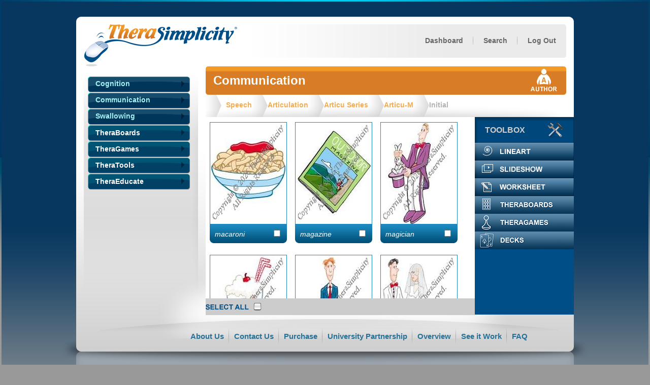

--- FILE ---
content_type: text/html; charset=utf-8
request_url: https://www.therasimplicity.com/Screens/Books/Resources.aspx?CategoryId=101&BookId=73&ResourceCategoryId=211
body_size: 18299
content:


<!DOCTYPE html PUBLIC "-//W3C//DTD XHTML 1.0 Transitional//EN" "http://www.w3.org/TR/xhtml1/DTD/xhtml1-transitional.dtd">
<html xmlns="http://www.w3.org/1999/xhtml">
<head id="ctl00_Head1">
<title>TheraSimplicity</title>
<link rel="stylesheet" type="text/css" href="/Styles/style.css" /><link rel="stylesheet" type="text/css" href="/Styles/AacBoards.css" /><link rel="stylesheet" type="text/css" href="/Styles.css" /><meta http-equiv="Content-Type" content="text/html; charset=utf-8" />
    <script src="/scripts/jquery-1.7.1.js" type="text/javascript"></script>
    <script type='text/javascript'>jQuery.noConflict();</script>
    <script src="../../scripts/jquery/plugins/singlesubmit/singlesubmit.js" type="text/javascript"></script>
    <script src="/scripts/main.js?v=2.0.4.10" type="text/javascript"></script>
    <script src="/scripts/Prototype.js" type="text/javascript"></script>
    <script src="/scripts/positioning.js" type="text/javascript"></script>
    <script src="/scripts/effects2.js" type="text/javascript"></script>
    <script src="/scripts/dragdrop.js" type="text/javascript"></script>
    <script src="/scripts/Bookmark.js" type="text/javascript"></script>
    <script src="/scripts/ads.js" type="text/javascript"></script>
    <!--[if IE 6]>
        <link rel="stylesheet" type="text/css" href="/Styles/styleIE.css" />
    <![endif]-->
    
<title>

</title></head>
<body>
    <form name="aspnetForm" method="post" action="./Resources.aspx?CategoryId=101&amp;BookId=73&amp;ResourceCategoryId=211" onsubmit="javascript:return WebForm_OnSubmit();" id="aspnetForm">
<div>
<input type="hidden" name="__EVENTTARGET" id="__EVENTTARGET" value="" />
<input type="hidden" name="__EVENTARGUMENT" id="__EVENTARGUMENT" value="" />
<input type="hidden" name="__VIEWSTATE" id="__VIEWSTATE" value="/[base64]/cmVzZXQ9MWRkAhcPZBYEAgEPZBYIAgEPDxYEHgRUZXh0BQ1Db21tdW5pY2F0aW9uHwIFKn4vU2NyZWVucy9Cb29rcy9EZWZhdWx0LmFzcHg/[base64]/SW1hZ2VQYXRoPS9JbWFnZXMvMzgxMi8zNTAvNDY2L2VuL0ZhbHNlL1ByZXZpZXc/[base64]/SW1hZ2VQYXRoPS9JbWFnZXMvMzgxMy8zNTAvNDY2L2VuL0ZhbHNlL1ByZXZpZXc/dj1kJywnSW1hZ2VWaWV3ZXIzODEzJywgJ25vJywgJ25vJywgJ25vJywgJ3llcycsICd5ZXMnLCA0OTUsIDU4MCk7ZBYCZg8PFgQfCAUnL0ltYWdlcy8zODEzLzE1MC8yMDAvZW4vRmFsc2UvVGh1bWI/[base64]/SW1hZ2VQYXRoPS9JbWFnZXMvMzgxOS8zNTAvNDY2L2VuL0ZhbHNlL1ByZXZpZXc/dj1kJywnSW1hZ2VWaWV3ZXIzODE5JywgJ25vJywgJ25vJywgJ25vJywgJ3llcycsICd5ZXMnLCA0OTUsIDU4MCk7ZBYCZg8PFgQfCAUnL0ltYWdlcy8zODE5LzE1MC8yMDAvZW4vRmFsc2UvVGh1bWI/[base64]/SW1hZ2VQYXRoPS9JbWFnZXMvMzc5OS8zNTAvNDY2L2VuL0ZhbHNlL1ByZXZpZXc/dj1kJywnSW1hZ2VWaWV3ZXIzNzk5JywgJ25vJywgJ25vJywgJ25vJywgJ3llcycsICd5ZXMnLCA0OTUsIDU4MCk7ZBYCZg8PFgQfCAUnL0ltYWdlcy8zNzk5LzE1MC8yMDAvZW4vRmFsc2UvVGh1bWI/[base64]/SW1hZ2VQYXRoPS9JbWFnZXMvMzgwOC8zNTAvNDY2L2VuL0ZhbHNlL1ByZXZpZXc/dj1kJywnSW1hZ2VWaWV3ZXIzODA4JywgJ25vJywgJ25vJywgJ25vJywgJ3llcycsICd5ZXMnLCA0OTUsIDU4MCk7ZBYCZg8PFgQfCAUnL0ltYWdlcy8zODA4LzE1MC8yMDAvZW4vRmFsc2UvVGh1bWI/[base64]/SW1hZ2VQYXRoPS9JbWFnZXMvMzgwMi8zNTAvNDY2L2VuL0ZhbHNlL1ByZXZpZXc/dj1kJywnSW1hZ2VWaWV3ZXIzODAyJywgJ25vJywgJ25vJywgJ25vJywgJ3llcycsICd5ZXMnLCA0OTUsIDU4MCk7ZBYCZg8PFgQfCAUnL0ltYWdlcy8zODAyLzE1MC8yMDAvZW4vRmFsc2UvVGh1bWI/[base64]/SW1hZ2VQYXRoPS9JbWFnZXMvMzgwMy8zNTAvNDY2L2VuL0ZhbHNlL1ByZXZpZXc/dj1kJywnSW1hZ2VWaWV3ZXIzODAzJywgJ25vJywgJ25vJywgJ25vJywgJ3llcycsICd5ZXMnLCA0OTUsIDU4MCk7ZBYCZg8PFgQfCAUnL0ltYWdlcy8zODAzLzE1MC8yMDAvZW4vRmFsc2UvVGh1bWI/[base64]/SW1hZ2VQYXRoPS9JbWFnZXMvMzgxNi8zNTAvNDY2L2VuL0ZhbHNlL1ByZXZpZXc/dj1kJywnSW1hZ2VWaWV3ZXIzODE2JywgJ25vJywgJ25vJywgJ25vJywgJ3llcycsICd5ZXMnLCA0OTUsIDU4MCk7ZBYCZg8PFgQfCAUnL0ltYWdlcy8zODE2LzE1MC8yMDAvZW4vRmFsc2UvVGh1bWI/[base64]/SW1hZ2VQYXRoPS9JbWFnZXMvMzgyMi8zNTAvNDY2L2VuL0ZhbHNlL1ByZXZpZXc/dj1kJywnSW1hZ2VWaWV3ZXIzODIyJywgJ25vJywgJ25vJywgJ25vJywgJ3llcycsICd5ZXMnLCA0OTUsIDU4MCk7ZBYCZg8PFgQfCAUnL0ltYWdlcy8zODIyLzE1MC8yMDAvZW4vRmFsc2UvVGh1bWI/[base64]/SW1hZ2VQYXRoPS9JbWFnZXMvMzgxMS8zNTAvNDY2L2VuL0ZhbHNlL1ByZXZpZXc/dj1kJywnSW1hZ2VWaWV3ZXIzODExJywgJ25vJywgJ25vJywgJ25vJywgJ3llcycsICd5ZXMnLCA0OTUsIDU4MCk7ZBYCZg8PFgQfCAUnL0ltYWdlcy8zODExLzE1MC8yMDAvZW4vRmFsc2UvVGh1bWI/[base64]/SW1hZ2VQYXRoPS9JbWFnZXMvMzgyMS8zNTAvNDY2L2VuL0ZhbHNlL1ByZXZpZXc/dj1kJywnSW1hZ2VWaWV3ZXIzODIxJywgJ25vJywgJ25vJywgJ25vJywgJ3llcycsICd5ZXMnLCA0OTUsIDU4MCk7ZBYCZg8PFgQfCAUnL0ltYWdlcy8zODIxLzE1MC8yMDAvZW4vRmFsc2UvVGh1bWI/[base64]" />
</div>

<script type="text/javascript">
//<![CDATA[
var theForm = document.forms['aspnetForm'];
if (!theForm) {
    theForm = document.aspnetForm;
}
function __doPostBack(eventTarget, eventArgument) {
    if (!theForm.onsubmit || (theForm.onsubmit() != false)) {
        theForm.__EVENTTARGET.value = eventTarget;
        theForm.__EVENTARGUMENT.value = eventArgument;
        theForm.submit();
    }
}
//]]>
</script>


<script src="/WebResource.axd?d=TG-k2kymMwl5WxVSATyYGlvJoxlw2iwraUsv2jbgQr9RawboMicDj5KpEvjsvl5y_Urt8AvNXuPWq4SmYw59NaJ7YWA1&amp;t=637100574060000000" type="text/javascript"></script>

<script type="text/javascript" language="javascript">
	var openW1ndows = new Array();
	function __openStack(path, windowName, statusBar, toolBar, menuBar, scrollable, resizable, width, height)
	{
		var newWindow = window.open(path, windowName, "status=" + statusBar + ",toolbar=" + toolBar + ",menubar=" + menuBar + ",scrollbars=" + scrollable + ",resizable=" + resizable + ",height=" + height + ",width=" + width);
		if (newWindow == null) {
			if (confirm('A window failed to open.\n\nPlease disable any popup blockers for TheraSimplicity.\n\nWould you like help configuring your popup blocker?')) document.location.href = '/Screens/General/PopupHelp.aspx';
			return;
		}

		var currentIndex = -1;
		for (var e = 0; e < openW1ndows.length; e++) {
			if (openW1ndows[e] == newWindow) {
				currentIndex = e;
			}
		}		if (currentIndex == -1) {
			openW1ndows[openW1ndows.length] = newWindow;
		}		else {
			openW1ndows[currentIndex] = openW1ndows[openW1ndows.length - 1];
			openW1ndows[openW1ndows.length - 1] = newWindow;
		}
		for (var i = 0; i < openW1ndows.length; i++) {
			var x = i * 20 + 20;
			w = openW1ndows[i];
			try {
				if(w.focus) {;
				//w.moveTo(x, x);
				w.focus();
				}
			}
			catch(exception) {}
		}
	}
</script>

<script src="/ScriptResource.axd?d=1BIvxgz699wqCNGoj-p52FsDS7tGn66zzW2vce6tmq3T0WTW5kANZAYows8nnpvrXUl5EvYU2L60XOz2T4lixlYOBt1TGc7dbvq3weQ6qcs_53cb2WOPUCt1KtWnBwdApAlcbdrg6B0JdRii5pZT1ZCbxo41&amp;t=ffffffff93f2983c" type="text/javascript"></script>
<script src="/ScriptResource.axd?d=o4lEtWKsg-cskY4GlVr6h6pS6Ui_B57nh4PpvTfZtftnwR4XV7X7yVKV-jsoSSx9VyebZH4RuDbxFF90jfRiOtiG1eErnOAJAuedEhqluRYKYijo-5e1kAnFb0WDehyE5H9cMA2&amp;t=3a1336b1" type="text/javascript"></script>
<script src="/ScriptResource.axd?d=mMi4GjoVh1TopTZaRicH3nClqSC987JngInJlwzUxYI3XrnItQzP0F64IYC9I6rAdr5VnH_kjF9L5JjiOPrBvQio1iT5iPusZn_2eq4eqF_qHhg4Ok2G3tc1QTnOuJK1RtMYDQ2&amp;t=3a1336b1" type="text/javascript"></script>
<script type="text/javascript">
//<![CDATA[
function WebForm_OnSubmit() {
if (typeof(ValidatorOnSubmit) == "function" && ValidatorOnSubmit() == false) return false;
return true;
}
//]]>
</script>

<div>

	<input type="hidden" name="__VIEWSTATEGENERATOR" id="__VIEWSTATEGENERATOR" value="94001F69" />
	<input type="hidden" name="__EVENTVALIDATION" id="__EVENTVALIDATION" value="/wEdADFBwPT8DYTmwX71xmKEQC+JWEFqC8Qh13PQvYeJVr3EXu5g54TD/6otAAfaup1W5MqGcqdOXtGgMF5hTglC+GDOrxqoMOf+zuesn0DeCyqsrINIpsaIhNEn8Wv1Jig/JlcN+iKu47Qrk3A13cLsEmxo8AR1hCy8zPdbondk9C/FqL4ilZnkUjfBPeqqWtyqOv2/Sm8czMxSpyqhGvj6RrQaq+DV+z91NTkKAcV/[base64]/xIh8lGjsRGwD2qSofjURrG/6/q78p2povgHvlDZcEyBOXl3tCNEw7iCe5zewcpCy9JVtC1/jOg+gIiFjesPTa4fYxjJzSvhgNTJ7roVRvhQRRcSMt6y8YPF2W2jIvcsazNFej81m6caStoTKVRNJbLYMMnav2KjV1ATP9VRDssviXBfTSIB2iEYr4h735wH3f7TplcJdohIXhmGSDRF24XSL+uDvhWy57IR3zrLru/NZR9MAaw/4B3GLI8jpw8k7+68p6TJ9L02+3c/jatV3LmLN6W5vY+zdsZjDonx8iq7mBVKG7oY13uF3z7auPZa38JMAlLpokEoCZZzvgjDuOzY3Dng8y3fS9/at0qMnSAnfCAQjCIFR3PyubRlWUavFXHQKDk5Mh6pnCcXyfXlL/mmKxnRWC075g9a6tkyAwYpREDditmaXA3OtCgsVS9FQBg9F4+mTTf+TtL85/URybou2WoSmT2pmFTWvlvnL41hNus0plrl60g2NVO67zYbqxCl9ISUA8/GsBZOMaL6X5Kp+x/3JkNt2386/+hVOS24b2mZaaodXRf5o0KgoA+hUw8zhEOJdMuKw3Xlkw5TI180B1Rtvz96/1WFcB5x5k8pk7zGXi5LtE4LPQzFBc0=" />
</div>
    <script type="text/javascript">
        document.body.style.overflowY = "scroll";
    </script>
    <table width="100%" align="center">
        <tr>
            <td>
                <div class="bottom_background">
                    <table style="width: 100%" align="center" cellpadding="0" cellspacing="0" border="0"
                        class="content_page_table">
                        <tr>
                            <td id="ctl00_superLeftColumnCarcase" rowspan="2">&nbsp;</td>

                            
                            <td id="ctl00_centerColumnCarcase">
                                <img src="../../Images_Design/spacer.gif" width="980" height="0" />
                            </td>

                            
                            <td id="ctl00_superRightColumnCarcase" rowspan="2">&nbsp;</td>

                        </tr>
                        <tr>
                            
                            <td style="width: 980px;">
                                <div class="content_wrapper">
                                    <div id="big_image_holder" class="big_image_holder">
                                        <div id="big_image_holder_inner" style="position: relative">
                                            <div style="position: absolute; top: 10px; right: 10px;">
                                                <a href="javascript:void(0);" class="closeLink" style="font-size: 14px; color: red;">
                                                    Close</a>
                                            </div>
                                        </div>
                                    </div>
                                    <table cellpadding="0" cellspacing="0">
                                        <tr>
                                            <td class="tl">
                                            </td>
                                            <td class="tm2">
                                             </td>
                                            <td class="tr">
                                            </td>
                                        </tr>
                                        <tr>
                                            <td class="ml">
                                            </td>
                                            <td class="mc2" colspan="2">
                                                <div class="header_logged">
                                                    <a href="/Home.aspx" id="ctl00_logoLink" class="logo"></a>
                                                    

<ul class="header_menu">
    
        <li class="last-child">
            <a id="ctl00__pageHeader_LoginLink" href="javascript:__doPostBack(&#39;ctl00$_pageHeader$LoginLink&#39;,&#39;&#39;)">
             Log Out
		    </a>
        </li>
    
     <li >
		<a id="ctl00__pageHeader__searchLinkNotAuth" href="../General/Search.aspx?reset=1">
            Search
		</a>
    </li>
   
    <li><a id="ctl00__pageHeader__dashboardLink" href="../../Home.aspx">Dashboard</a></li>
</ul>
<script type="text/javascript">
    (function ($) {
        $(document).ready(function () {
            $('#ctl00__pageHeader__logoutLink').click(function () {
                $.ajax({
                    type: "GET",
                    url: '../../tc/Account/SimpleLogOff',
                    async: false
                });
            });
        });
    })(jQuery);
    
</script>
                                                    <div class="clear">
                                                    </div>
                                                </div>
                                                <!--CONTENT COMES HERE-->
                                                <div class="content_area">
                                                    <div class="left_menu">
                                                        
                                                        
                                                        
<ul>
    
            <li class="dark">
                    <a id="ctl00__categoryMenu__menuItemRepeater_ctl00_itemLink" href="Default.aspx?CategoryId=51">Cognition</a>
            </li>
        
            <li class="dark">
                    <a id="ctl00__categoryMenu__menuItemRepeater_ctl01_itemLink" href="Default.aspx?CategoryId=38">Communication</a>
            </li>
        
            <li class="dark">
                    <a id="ctl00__categoryMenu__menuItemRepeater_ctl02_itemLink" href="Default.aspx?CategoryId=92">Swallowing</a>
            </li>
        
    
            <li class="light">
                    <a id="ctl00__categoryMenu__customMenuRepeater_ctl00_link" href="../../AacBoard/ViewChapters.rails?CategoryId=84&amp;BookId=102">TheraBoards</a>
            </li>
        
            <li class="light">
                    <a id="ctl00__categoryMenu__customMenuRepeater_ctl01_link" href="../../AacBoard/ViewGameTypes.rails?BookId=147&amp;CategoryId=98">TheraGames</a>
            </li>
        
            <li class="light">
                    <a id="ctl00__categoryMenu__customMenuRepeater_ctl02_link" href="Default.aspx?CategoryId=70">TheraTools</a>
            </li>
        
            <li class="light">
                    <a id="ctl00__categoryMenu__customMenuRepeater_ctl03_link" href="Default.aspx?CategoryId=57">TheraEducate</a>
            </li>
        
</ul>

                                                    </div>
                                                    <div class="center_content_toolbox">
                                                        
	
<ul class="categoty_header">
    <li class="categoty_header_title">
        <table width="100%" cellpadding="0" cellspacing="0" border="0" align="center">
            <tr>
                <td align="left" style="display: table-cell;height:56px; width:620px">
                    <a id="ctl00_MainContent__categoryHeader__topCategoryLink" class="top_category" href="Default.aspx?CategoryId=38" style="color:White;">Communication</a>
                    
                </td>
                <td align="left" style="width: 52px; height:56px;">
                    
    <script type="text/javascript">
        function authorsShow() {
            var path = '//Screens/Books/Authors.aspx?CategoryId=101&BookId=73';
            path = path.replace("//", "/");
            var height = 345;
            var width = 535;

            var authorsFrame = document.getElementById("authorsFrame");
            authorsFrame.setAttribute("src", path);
            authorsFrame.setAttribute("width", width + "px");
            authorsFrame.setAttribute("height", height + "px");

            var captionholder = document.getElementById("captionholder");
            captionholder.setAttribute("width", width + "px");

            var authorsHolder = document.getElementById("authorsHolder");
            authorsHolder.style.display = "block";
            authorsHolder.setAttribute("width", width + "px");
            authorsHolder.setAttribute("height", height + "px");
        }

        function authorsClose() {
            var authorsHolder = document.getElementById("authorsHolder");
            authorsHolder.style.display = "none";

            var authorsFrame = document.getElementById("authorsFrame");
            authorsFrame.setAttribute("src", "");
        }
    </script>
<!--<table width="100%" cellpadding="0" cellspacing="0" border="0">
	<tr>
		<td align="right">-->
            <a id="ctl00_MainContent__categoryHeader__authorLink__authorLink" class="author_link" onclick="authorsShow();" href="javascript:void(0)"></a>
        <!--</td>
	</tr>
</table>-->
                </td>
            </tr>
        </table>
    </li>
    <li class="bread_crops">
        <div class="navigation">
	        <span class='navigation_delimeter'></span>
            &nbsp;&nbsp;<a class="navigation" href="Default.aspx?CategoryId=85">Speech</a><span class='navigation_delimeter'></span><a class="navigation" href="Default.aspx?CategoryId=75">Articulation</a><span class='navigation_delimeter'></span><a class="navigation" href="Default.aspx?CategoryId=101">Articu Series</a><span class='navigation_delimeter'></span><a class="navigation" href="Book.aspx?CategoryId=101&amp;BookId=73">Articu-M</a><span class='navigation_delimeter'></span><a class="navigation" href="Book.aspx?CategoryId=101&amp;BookId=73&amp;ResourceCategoryId=211" style="color:#B2B2B2;">Initial</a>
        </div>
        <div class="add_to_shortcuts">
            

        </div>
    </li>
</ul>

	
<div class="content_holder_with_book_browse">
    <div class="scrolling_content_resources">
        
                <div class="resources_holder">
                    <div class="resource_item">
                        <a id="ctl00_MainContent__resourceList__resourceList_ctl00_resourceLink" class="image_link resource-link" href="javascript: __openStack(&#39;/Screens/General/ImageViewer.aspx?ImagePath=/Images/3812/350/466/en/False/Preview?v=d&#39;,&#39;ImageViewer3812&#39;, &#39;no&#39;, &#39;no&#39;, &#39;no&#39;, &#39;yes&#39;, &#39;yes&#39;, 495, 580);"><img id="ctl00_MainContent__resourceList__resourceList_ctl00_resourceImage" src="/Images/3812/150/200/en/False/Thumb?v=d" alt="macaroni" style="border-width:0px;" /></a>
                        <span id="ctl00_MainContent__resourceList__resourceList_ctl00_resourceLabel" class="resourcelabel">macaroni</span>
                        <input id="ctl00_MainContent__resourceList__resourceList_ctl00_resourceSelectedInput" type="checkbox" name="ctl00$MainContent$_resourceList$_resourceList$ctl00$resourceSelectedInput" />
                    </div>
                    

                </div>
            
                <div class="resources_holder">
                    <div class="resource_item">
                        <a id="ctl00_MainContent__resourceList__resourceList_ctl01_resourceLink" class="image_link resource-link" href="javascript: __openStack(&#39;/Screens/General/ImageViewer.aspx?ImagePath=/Images/3813/350/466/en/False/Preview?v=d&#39;,&#39;ImageViewer3813&#39;, &#39;no&#39;, &#39;no&#39;, &#39;no&#39;, &#39;yes&#39;, &#39;yes&#39;, 495, 580);"><img id="ctl00_MainContent__resourceList__resourceList_ctl01_resourceImage" src="/Images/3813/150/200/en/False/Thumb?v=d" alt="magazine" style="border-width:0px;" /></a>
                        <span id="ctl00_MainContent__resourceList__resourceList_ctl01_resourceLabel" class="resourcelabel">magazine</span>
                        <input id="ctl00_MainContent__resourceList__resourceList_ctl01_resourceSelectedInput" type="checkbox" name="ctl00$MainContent$_resourceList$_resourceList$ctl01$resourceSelectedInput" />
                    </div>
                    

                </div>
            
                <div class="resources_holder">
                    <div class="resource_item">
                        <a id="ctl00_MainContent__resourceList__resourceList_ctl02_resourceLink" class="image_link resource-link" href="javascript: __openStack(&#39;/Screens/General/ImageViewer.aspx?ImagePath=/Images/3819/350/466/en/False/Preview?v=d&#39;,&#39;ImageViewer3819&#39;, &#39;no&#39;, &#39;no&#39;, &#39;no&#39;, &#39;yes&#39;, &#39;yes&#39;, 495, 580);"><img id="ctl00_MainContent__resourceList__resourceList_ctl02_resourceImage" src="/Images/3819/150/200/en/False/Thumb?v=d" alt="magician" style="border-width:0px;" /></a>
                        <span id="ctl00_MainContent__resourceList__resourceList_ctl02_resourceLabel" class="resourcelabel">magician</span>
                        <input id="ctl00_MainContent__resourceList__resourceList_ctl02_resourceSelectedInput" type="checkbox" name="ctl00$MainContent$_resourceList$_resourceList$ctl02$resourceSelectedInput" />
                    </div>
                    

                </div>
            
                <div class="resources_holder">
                    <div class="resource_item">
                        <a id="ctl00_MainContent__resourceList__resourceList_ctl03_resourceLink" class="image_link resource-link" href="javascript: __openStack(&#39;/Screens/General/ImageViewer.aspx?ImagePath=/Images/3799/350/466/en/False/Preview?v=d&#39;,&#39;ImageViewer3799&#39;, &#39;no&#39;, &#39;no&#39;, &#39;no&#39;, &#39;yes&#39;, &#39;yes&#39;, 495, 580);"><img id="ctl00_MainContent__resourceList__resourceList_ctl03_resourceImage" src="/Images/3799/150/200/en/False/Thumb?v=d" alt="malt" style="border-width:0px;" /></a>
                        <span id="ctl00_MainContent__resourceList__resourceList_ctl03_resourceLabel" class="resourcelabel">malt</span>
                        <input id="ctl00_MainContent__resourceList__resourceList_ctl03_resourceSelectedInput" type="checkbox" name="ctl00$MainContent$_resourceList$_resourceList$ctl03$resourceSelectedInput" />
                    </div>
                    

                </div>
            
                <div class="resources_holder">
                    <div class="resource_item">
                        <a id="ctl00_MainContent__resourceList__resourceList_ctl04_resourceLink" class="image_link resource-link" href="javascript: __openStack(&#39;/Screens/General/ImageViewer.aspx?ImagePath=/Images/3800/350/466/en/False/Preview?v=d&#39;,&#39;ImageViewer3800&#39;, &#39;no&#39;, &#39;no&#39;, &#39;no&#39;, &#39;yes&#39;, &#39;yes&#39;, 495, 580);"><img id="ctl00_MainContent__resourceList__resourceList_ctl04_resourceImage" src="/Images/3800/150/200/en/False/Thumb?v=d" alt="man" style="border-width:0px;" /></a>
                        <span id="ctl00_MainContent__resourceList__resourceList_ctl04_resourceLabel" class="resourcelabel">man</span>
                        <input id="ctl00_MainContent__resourceList__resourceList_ctl04_resourceSelectedInput" type="checkbox" name="ctl00$MainContent$_resourceList$_resourceList$ctl04$resourceSelectedInput" />
                    </div>
                    

                </div>
            
                <div class="resources_holder">
                    <div class="resource_item">
                        <a id="ctl00_MainContent__resourceList__resourceList_ctl05_resourceLink" class="image_link resource-link" href="javascript: __openStack(&#39;/Screens/General/ImageViewer.aspx?ImagePath=/Images/3808/350/466/en/False/Preview?v=d&#39;,&#39;ImageViewer3808&#39;, &#39;no&#39;, &#39;no&#39;, &#39;no&#39;, &#39;yes&#39;, &#39;yes&#39;, 495, 580);"><img id="ctl00_MainContent__resourceList__resourceList_ctl05_resourceImage" src="/Images/3808/150/200/en/False/Thumb?v=d" alt="married" style="border-width:0px;" /></a>
                        <span id="ctl00_MainContent__resourceList__resourceList_ctl05_resourceLabel" class="resourcelabel">married</span>
                        <input id="ctl00_MainContent__resourceList__resourceList_ctl05_resourceSelectedInput" type="checkbox" name="ctl00$MainContent$_resourceList$_resourceList$ctl05$resourceSelectedInput" />
                    </div>
                    

                </div>
            
                <div class="resources_holder">
                    <div class="resource_item">
                        <a id="ctl00_MainContent__resourceList__resourceList_ctl06_resourceLink" class="image_link resource-link" href="javascript: __openStack(&#39;/Screens/General/ImageViewer.aspx?ImagePath=/Images/3814/350/466/en/False/Preview?v=d&#39;,&#39;ImageViewer3814&#39;, &#39;no&#39;, &#39;no&#39;, &#39;no&#39;, &#39;yes&#39;, &#39;yes&#39;, 495, 580);"><img id="ctl00_MainContent__resourceList__resourceList_ctl06_resourceImage" src="/Images/3814/150/200/en/False/Thumb?v=d" alt="martian" style="border-width:0px;" /></a>
                        <span id="ctl00_MainContent__resourceList__resourceList_ctl06_resourceLabel" class="resourcelabel">martian</span>
                        <input id="ctl00_MainContent__resourceList__resourceList_ctl06_resourceSelectedInput" type="checkbox" name="ctl00$MainContent$_resourceList$_resourceList$ctl06$resourceSelectedInput" />
                    </div>
                    

                </div>
            
                <div class="resources_holder">
                    <div class="resource_item">
                        <a id="ctl00_MainContent__resourceList__resourceList_ctl07_resourceLink" class="image_link resource-link" href="javascript: __openStack(&#39;/Screens/General/ImageViewer.aspx?ImagePath=/Images/3801/350/466/en/False/Preview?v=d&#39;,&#39;ImageViewer3801&#39;, &#39;no&#39;, &#39;no&#39;, &#39;no&#39;, &#39;yes&#39;, &#39;yes&#39;, 495, 580);"><img id="ctl00_MainContent__resourceList__resourceList_ctl07_resourceImage" src="/Images/3801/150/200/en/False/Thumb?v=d" alt="mask" style="border-width:0px;" /></a>
                        <span id="ctl00_MainContent__resourceList__resourceList_ctl07_resourceLabel" class="resourcelabel">mask</span>
                        <input id="ctl00_MainContent__resourceList__resourceList_ctl07_resourceSelectedInput" type="checkbox" name="ctl00$MainContent$_resourceList$_resourceList$ctl07$resourceSelectedInput" />
                    </div>
                    

                </div>
            
                <div class="resources_holder">
                    <div class="resource_item">
                        <a id="ctl00_MainContent__resourceList__resourceList_ctl08_resourceLink" class="image_link resource-link" href="javascript: __openStack(&#39;/Screens/General/ImageViewer.aspx?ImagePath=/Images/3802/350/466/en/False/Preview?v=d&#39;,&#39;ImageViewer3802&#39;, &#39;no&#39;, &#39;no&#39;, &#39;no&#39;, &#39;yes&#39;, &#39;yes&#39;, 495, 580);"><img id="ctl00_MainContent__resourceList__resourceList_ctl08_resourceImage" src="/Images/3802/150/200/en/False/Thumb?v=d" alt="mechanic" style="border-width:0px;" /></a>
                        <span id="ctl00_MainContent__resourceList__resourceList_ctl08_resourceLabel" class="resourcelabel">mechanic</span>
                        <input id="ctl00_MainContent__resourceList__resourceList_ctl08_resourceSelectedInput" type="checkbox" name="ctl00$MainContent$_resourceList$_resourceList$ctl08$resourceSelectedInput" />
                    </div>
                    

                </div>
            
                <div class="resources_holder">
                    <div class="resource_item">
                        <a id="ctl00_MainContent__resourceList__resourceList_ctl09_resourceLink" class="image_link resource-link" href="javascript: __openStack(&#39;/Screens/General/ImageViewer.aspx?ImagePath=/Images/3803/350/466/en/False/Preview?v=d&#39;,&#39;ImageViewer3803&#39;, &#39;no&#39;, &#39;no&#39;, &#39;no&#39;, &#39;yes&#39;, &#39;yes&#39;, 495, 580);"><img id="ctl00_MainContent__resourceList__resourceList_ctl09_resourceImage" src="/Images/3803/150/200/en/False/Thumb?v=d" alt="menu" style="border-width:0px;" /></a>
                        <span id="ctl00_MainContent__resourceList__resourceList_ctl09_resourceLabel" class="resourcelabel">menu</span>
                        <input id="ctl00_MainContent__resourceList__resourceList_ctl09_resourceSelectedInput" type="checkbox" name="ctl00$MainContent$_resourceList$_resourceList$ctl09$resourceSelectedInput" />
                    </div>
                    

                </div>
            
                <div class="resources_holder">
                    <div class="resource_item">
                        <a id="ctl00_MainContent__resourceList__resourceList_ctl10_resourceLink" class="image_link resource-link" href="javascript: __openStack(&#39;/Screens/General/ImageViewer.aspx?ImagePath=/Images/3804/350/466/en/False/Preview?v=d&#39;,&#39;ImageViewer3804&#39;, &#39;no&#39;, &#39;no&#39;, &#39;no&#39;, &#39;yes&#39;, &#39;yes&#39;, 495, 580);"><img id="ctl00_MainContent__resourceList__resourceList_ctl10_resourceImage" src="/Images/3804/150/200/en/False/Thumb?v=d" alt="mice" style="border-width:0px;" /></a>
                        <span id="ctl00_MainContent__resourceList__resourceList_ctl10_resourceLabel" class="resourcelabel">mice</span>
                        <input id="ctl00_MainContent__resourceList__resourceList_ctl10_resourceSelectedInput" type="checkbox" name="ctl00$MainContent$_resourceList$_resourceList$ctl10$resourceSelectedInput" />
                    </div>
                    

                </div>
            
                <div class="resources_holder">
                    <div class="resource_item">
                        <a id="ctl00_MainContent__resourceList__resourceList_ctl11_resourceLink" class="image_link resource-link" href="javascript: __openStack(&#39;/Screens/General/ImageViewer.aspx?ImagePath=/Images/3815/350/466/en/False/Preview?v=d&#39;,&#39;ImageViewer3815&#39;, &#39;no&#39;, &#39;no&#39;, &#39;no&#39;, &#39;yes&#39;, &#39;yes&#39;, 495, 580);"><img id="ctl00_MainContent__resourceList__resourceList_ctl11_resourceImage" src="/Images/3815/150/200/en/False/Thumb?v=d" alt="microwave" style="border-width:0px;" /></a>
                        <span id="ctl00_MainContent__resourceList__resourceList_ctl11_resourceLabel" class="resourcelabel">microwave</span>
                        <input id="ctl00_MainContent__resourceList__resourceList_ctl11_resourceSelectedInput" type="checkbox" name="ctl00$MainContent$_resourceList$_resourceList$ctl11$resourceSelectedInput" />
                    </div>
                    

                </div>
            
                <div class="resources_holder">
                    <div class="resource_item">
                        <a id="ctl00_MainContent__resourceList__resourceList_ctl12_resourceLink" class="image_link resource-link" href="javascript: __openStack(&#39;/Screens/General/ImageViewer.aspx?ImagePath=/Images/3805/350/466/en/False/Preview?v=d&#39;,&#39;ImageViewer3805&#39;, &#39;no&#39;, &#39;no&#39;, &#39;no&#39;, &#39;yes&#39;, &#39;yes&#39;, 495, 580);"><img id="ctl00_MainContent__resourceList__resourceList_ctl12_resourceImage" src="/Images/3805/150/200/en/False/Thumb?v=d" alt="milk" style="border-width:0px;" /></a>
                        <span id="ctl00_MainContent__resourceList__resourceList_ctl12_resourceLabel" class="resourcelabel">milk</span>
                        <input id="ctl00_MainContent__resourceList__resourceList_ctl12_resourceSelectedInput" type="checkbox" name="ctl00$MainContent$_resourceList$_resourceList$ctl12$resourceSelectedInput" />
                    </div>
                    

                </div>
            
                <div class="resources_holder">
                    <div class="resource_item">
                        <a id="ctl00_MainContent__resourceList__resourceList_ctl13_resourceLink" class="image_link resource-link" href="javascript: __openStack(&#39;/Screens/General/ImageViewer.aspx?ImagePath=/Images/3824/350/466/en/False/Preview?v=d&#39;,&#39;ImageViewer3824&#39;, &#39;no&#39;, &#39;no&#39;, &#39;no&#39;, &#39;yes&#39;, &#39;yes&#39;, 495, 580);"><img id="ctl00_MainContent__resourceList__resourceList_ctl13_resourceImage" src="/Images/3824/150/200/en/False/Thumb?v=d" alt="monkey" style="border-width:0px;" /></a>
                        <span id="ctl00_MainContent__resourceList__resourceList_ctl13_resourceLabel" class="resourcelabel">monkey</span>
                        <input id="ctl00_MainContent__resourceList__resourceList_ctl13_resourceSelectedInput" type="checkbox" name="ctl00$MainContent$_resourceList$_resourceList$ctl13$resourceSelectedInput" />
                    </div>
                    

                </div>
            
                <div class="resources_holder">
                    <div class="resource_item">
                        <a id="ctl00_MainContent__resourceList__resourceList_ctl14_resourceLink" class="image_link resource-link" href="javascript: __openStack(&#39;/Screens/General/ImageViewer.aspx?ImagePath=/Images/3809/350/466/en/False/Preview?v=d&#39;,&#39;ImageViewer3809&#39;, &#39;no&#39;, &#39;no&#39;, &#39;no&#39;, &#39;yes&#39;, &#39;yes&#39;, 495, 580);"><img id="ctl00_MainContent__resourceList__resourceList_ctl14_resourceImage" src="/Images/3809/150/200/en/False/Thumb?v=d" alt="monster" style="border-width:0px;" /></a>
                        <span id="ctl00_MainContent__resourceList__resourceList_ctl14_resourceLabel" class="resourcelabel">monster</span>
                        <input id="ctl00_MainContent__resourceList__resourceList_ctl14_resourceSelectedInput" type="checkbox" name="ctl00$MainContent$_resourceList$_resourceList$ctl14$resourceSelectedInput" />
                    </div>
                    

                </div>
            
                <div class="resources_holder">
                    <div class="resource_item">
                        <a id="ctl00_MainContent__resourceList__resourceList_ctl15_resourceLink" class="image_link resource-link" href="javascript: __openStack(&#39;/Screens/General/ImageViewer.aspx?ImagePath=/Images/3806/350/466/en/False/Preview?v=d&#39;,&#39;ImageViewer3806&#39;, &#39;no&#39;, &#39;no&#39;, &#39;no&#39;, &#39;yes&#39;, &#39;yes&#39;, 495, 580);"><img id="ctl00_MainContent__resourceList__resourceList_ctl15_resourceImage" src="/Images/3806/150/200/en/False/Thumb?v=d" alt="moon" style="border-width:0px;" /></a>
                        <span id="ctl00_MainContent__resourceList__resourceList_ctl15_resourceLabel" class="resourcelabel">moon</span>
                        <input id="ctl00_MainContent__resourceList__resourceList_ctl15_resourceSelectedInput" type="checkbox" name="ctl00$MainContent$_resourceList$_resourceList$ctl15$resourceSelectedInput" />
                    </div>
                    

                </div>
            
                <div class="resources_holder">
                    <div class="resource_item">
                        <a id="ctl00_MainContent__resourceList__resourceList_ctl16_resourceLink" class="image_link resource-link" href="javascript: __openStack(&#39;/Screens/General/ImageViewer.aspx?ImagePath=/Images/3816/350/466/en/False/Preview?v=d&#39;,&#39;ImageViewer3816&#39;, &#39;no&#39;, &#39;no&#39;, &#39;no&#39;, &#39;yes&#39;, &#39;yes&#39;, 495, 580);"><img id="ctl00_MainContent__resourceList__resourceList_ctl16_resourceImage" src="/Images/3816/150/200/en/False/Thumb?v=d" alt="motorcycle" style="border-width:0px;" /></a>
                        <span id="ctl00_MainContent__resourceList__resourceList_ctl16_resourceLabel" class="resourcelabel">motorcycle</span>
                        <input id="ctl00_MainContent__resourceList__resourceList_ctl16_resourceSelectedInput" type="checkbox" name="ctl00$MainContent$_resourceList$_resourceList$ctl16$resourceSelectedInput" />
                    </div>
                    

                </div>
            
                <div class="resources_holder">
                    <div class="resource_item">
                        <a id="ctl00_MainContent__resourceList__resourceList_ctl17_resourceLink" class="image_link resource-link" href="javascript: __openStack(&#39;/Screens/General/ImageViewer.aspx?ImagePath=/Images/3817/350/466/en/False/Preview?v=d&#39;,&#39;ImageViewer3817&#39;, &#39;no&#39;, &#39;no&#39;, &#39;no&#39;, &#39;yes&#39;, &#39;yes&#39;, 495, 580);"><img id="ctl00_MainContent__resourceList__resourceList_ctl17_resourceImage" src="/Images/3817/150/200/en/False/Thumb?v=d" alt="mountain" style="border-width:0px;" /></a>
                        <span id="ctl00_MainContent__resourceList__resourceList_ctl17_resourceLabel" class="resourcelabel">mountain</span>
                        <input id="ctl00_MainContent__resourceList__resourceList_ctl17_resourceSelectedInput" type="checkbox" name="ctl00$MainContent$_resourceList$_resourceList$ctl17$resourceSelectedInput" />
                    </div>
                    

                </div>
            
                <div class="resources_holder">
                    <div class="resource_item">
                        <a id="ctl00_MainContent__resourceList__resourceList_ctl18_resourceLink" class="image_link resource-link" href="javascript: __openStack(&#39;/Screens/General/ImageViewer.aspx?ImagePath=/Images/3807/350/466/en/False/Preview?v=d&#39;,&#39;ImageViewer3807&#39;, &#39;no&#39;, &#39;no&#39;, &#39;no&#39;, &#39;yes&#39;, &#39;yes&#39;, 495, 580);"><img id="ctl00_MainContent__resourceList__resourceList_ctl18_resourceImage" src="/Images/3807/150/200/en/False/Thumb?v=d" alt="mouse" style="border-width:0px;" /></a>
                        <span id="ctl00_MainContent__resourceList__resourceList_ctl18_resourceLabel" class="resourcelabel">mouse</span>
                        <input id="ctl00_MainContent__resourceList__resourceList_ctl18_resourceSelectedInput" type="checkbox" name="ctl00$MainContent$_resourceList$_resourceList$ctl18$resourceSelectedInput" />
                    </div>
                    

                </div>
            
                <div class="resources_holder">
                    <div class="resource_item">
                        <a id="ctl00_MainContent__resourceList__resourceList_ctl19_resourceLink" class="image_link resource-link" href="javascript: __openStack(&#39;/Screens/General/ImageViewer.aspx?ImagePath=/Images/3810/350/466/en/False/Preview?v=d&#39;,&#39;ImageViewer3810&#39;, &#39;no&#39;, &#39;no&#39;, &#39;no&#39;, &#39;yes&#39;, &#39;yes&#39;, 495, 580);"><img id="ctl00_MainContent__resourceList__resourceList_ctl19_resourceImage" src="/Images/3810/150/200/en/False/Thumb?v=d" alt="moustache" style="border-width:0px;" /></a>
                        <span id="ctl00_MainContent__resourceList__resourceList_ctl19_resourceLabel" class="resourcelabel">moustache</span>
                        <input id="ctl00_MainContent__resourceList__resourceList_ctl19_resourceSelectedInput" type="checkbox" name="ctl00$MainContent$_resourceList$_resourceList$ctl19$resourceSelectedInput" />
                    </div>
                    

                </div>
            
                <div class="resources_holder">
                    <div class="resource_item">
                        <a id="ctl00_MainContent__resourceList__resourceList_ctl20_resourceLink" class="image_link resource-link" href="javascript: __openStack(&#39;/Screens/General/ImageViewer.aspx?ImagePath=/Images/3822/350/466/en/False/Preview?v=d&#39;,&#39;ImageViewer3822&#39;, &#39;no&#39;, &#39;no&#39;, &#39;no&#39;, &#39;yes&#39;, &#39;yes&#39;, 495, 580);"><img id="ctl00_MainContent__resourceList__resourceList_ctl20_resourceImage" src="/Images/3822/150/200/en/False/Thumb?v=d" alt="mouth" style="border-width:0px;" /></a>
                        <span id="ctl00_MainContent__resourceList__resourceList_ctl20_resourceLabel" class="resourcelabel">mouth</span>
                        <input id="ctl00_MainContent__resourceList__resourceList_ctl20_resourceSelectedInput" type="checkbox" name="ctl00$MainContent$_resourceList$_resourceList$ctl20$resourceSelectedInput" />
                    </div>
                    

                </div>
            
                <div class="resources_holder">
                    <div class="resource_item">
                        <a id="ctl00_MainContent__resourceList__resourceList_ctl21_resourceLink" class="image_link resource-link" href="javascript: __openStack(&#39;/Screens/General/ImageViewer.aspx?ImagePath=/Images/3811/350/466/en/False/Preview?v=d&#39;,&#39;ImageViewer3811&#39;, &#39;no&#39;, &#39;no&#39;, &#39;no&#39;, &#39;yes&#39;, &#39;yes&#39;, 495, 580);"><img id="ctl00_MainContent__resourceList__resourceList_ctl21_resourceImage" src="/Images/3811/150/200/en/False/Thumb?v=d" alt="movie" style="border-width:0px;" /></a>
                        <span id="ctl00_MainContent__resourceList__resourceList_ctl21_resourceLabel" class="resourcelabel">movie</span>
                        <input id="ctl00_MainContent__resourceList__resourceList_ctl21_resourceSelectedInput" type="checkbox" name="ctl00$MainContent$_resourceList$_resourceList$ctl21$resourceSelectedInput" />
                    </div>
                    

                </div>
            
                <div class="resources_holder">
                    <div class="resource_item">
                        <a id="ctl00_MainContent__resourceList__resourceList_ctl22_resourceLink" class="image_link resource-link" href="javascript: __openStack(&#39;/Screens/General/ImageViewer.aspx?ImagePath=/Images/3821/350/466/en/False/Preview?v=d&#39;,&#39;ImageViewer3821&#39;, &#39;no&#39;, &#39;no&#39;, &#39;no&#39;, &#39;yes&#39;, &#39;yes&#39;, 495, 580);"><img id="ctl00_MainContent__resourceList__resourceList_ctl22_resourceImage" src="/Images/3821/150/200/en/False/Thumb?v=d" alt="muffin" style="border-width:0px;" /></a>
                        <span id="ctl00_MainContent__resourceList__resourceList_ctl22_resourceLabel" class="resourcelabel">muffin</span>
                        <input id="ctl00_MainContent__resourceList__resourceList_ctl22_resourceSelectedInput" type="checkbox" name="ctl00$MainContent$_resourceList$_resourceList$ctl22$resourceSelectedInput" />
                    </div>
                    

                </div>
            
                <div class="resources_holder">
                    <div class="resource_item">
                        <a id="ctl00_MainContent__resourceList__resourceList_ctl23_resourceLink" class="image_link resource-link" href="javascript: __openStack(&#39;/Screens/General/ImageViewer.aspx?ImagePath=/Images/3820/350/466/en/False/Preview?v=d&#39;,&#39;ImageViewer3820&#39;, &#39;no&#39;, &#39;no&#39;, &#39;no&#39;, &#39;yes&#39;, &#39;yes&#39;, 495, 580);"><img id="ctl00_MainContent__resourceList__resourceList_ctl23_resourceImage" src="/Images/3820/150/200/en/False/Thumb?v=d" alt="mushroom" style="border-width:0px;" /></a>
                        <span id="ctl00_MainContent__resourceList__resourceList_ctl23_resourceLabel" class="resourcelabel">mushroom</span>
                        <input id="ctl00_MainContent__resourceList__resourceList_ctl23_resourceSelectedInput" type="checkbox" name="ctl00$MainContent$_resourceList$_resourceList$ctl23$resourceSelectedInput" />
                    </div>
                    

                </div>
            
                <div class="resources_holder">
                    <div class="resource_item">
                        <a id="ctl00_MainContent__resourceList__resourceList_ctl24_resourceLink" class="image_link resource-link" href="javascript: __openStack(&#39;/Screens/General/ImageViewer.aspx?ImagePath=/Images/3818/350/466/en/False/Preview?v=d&#39;,&#39;ImageViewer3818&#39;, &#39;no&#39;, &#39;no&#39;, &#39;no&#39;, &#39;yes&#39;, &#39;yes&#39;, 495, 580);"><img id="ctl00_MainContent__resourceList__resourceList_ctl24_resourceImage" src="/Images/3818/150/200/en/False/Thumb?v=d" alt="mustard" style="border-width:0px;" /></a>
                        <span id="ctl00_MainContent__resourceList__resourceList_ctl24_resourceLabel" class="resourcelabel">mustard</span>
                        <input id="ctl00_MainContent__resourceList__resourceList_ctl24_resourceSelectedInput" type="checkbox" name="ctl00$MainContent$_resourceList$_resourceList$ctl24$resourceSelectedInput" />
                    </div>
                    

                </div>
            
        
        <div style="height: 32px; width: 152px; clear: both;">
            &nbsp;</div>
        
    </div>
    
<div class="book_browse">
    <table cellpadding="0" cellspacing="0" border="0" style="width: 98%; height: 100%">
        <tr>
            <td id="ctl00_MainContent__resourceList__bookBrowser__selectAllCell" valign="middle" align="left">
                <input type="image" name="ctl00$MainContent$_resourceList$_bookBrowser$_selectAllButton" id="ctl00_MainContent__resourceList__bookBrowser__selectAllButton" src="../../Images_Design/book_browse_select_all.png" alt="Select All" style="border-width:0px;" />
            </td>

            
            
            
            
        </tr>
    </table>
</div>

</div>

	
	
<script type="text/javascript">
    var needToConfirm = false;
    var popupHelpURL = '/Screens/General/PopupHelp.aspx';
    var openW1ndows = new Array();
    function __open(path, windowName, statusBar, toolBar, menuBar, scrollable, resizable, width, height, modal) {
        var newWindow = window.open(path, windowName, "status=" + statusBar + ",toolbar=" + toolBar + ",menubar=" + menuBar + ",scrollbars=" + scrollable + ",resizable=" + resizable + ",height=" + height + ",width=" + width + ",modal=" + modal);
        if (newWindow == null) {
            if (confirm('A window failed to open.\n\nPlease disable any popup blockers for TheraSimplicity.\n\nWould you like help configuring your popup blocker?')) 
                document.location.href = popupHelpURL;
            return;
        }

        var currentIndex = -1;
        for (var e = 0; e < openW1ndows.length; e++) {
            if (openW1ndows[e] == newWindow) {
                currentIndex = e;
            }
        } if (currentIndex == -1) {
              openW1ndows[openW1ndows.length] = newWindow;
          } else {
              openW1ndows[currentIndex] = openW1ndows[openW1ndows.length - 1];
              openW1ndows[openW1ndows.length - 1] = newWindow;
          }
        for (var i = 0; i < openW1ndows.length; i++) {
            var x = i * 20 + 20;
            w = openW1ndows[i];
            try {
                if (w.focus) {
                    ;
                    //w.moveTo(x, x);
                    w.focus();
                }
            }
            catch (exception) { }
        }
    }
</script>
<div class="toolbox_holder">
    <ul class="toolbox">
        <li class="toolbox_cation"> <span>TOOLBOX</span> </li>
        <li id="ctl00_MainContent__toolbox__modeRow" class="toolbox_button">
            <input type="image" name="ctl00$MainContent$_toolbox$_modeButton" id="ctl00_MainContent__toolbox__modeButton" title="This button toggles from color to lineart illustrations." src="../../Images/Books/Toolbox/LineArt.gif" alt="Line Art" align="absbottom" onclick="javascript:needToConfirm=false;" style="border-width:0px;" />
        </li>
        <li id="ctl00_MainContent__toolbox__slideshowRow" class="toolbox_button">
            <input type="image" name="ctl00$MainContent$_toolbox$_slideshowButton" id="ctl00_MainContent__toolbox__slideshowButton" title="This button will create a slideshow that you can modify and save while playing." src="../../Images/Books/Toolbox/Slideshow.gif" align="absbottom" onclick="javascript:needToConfirm=false;" style="border-width:0px;" />
        </li>
        <li id="ctl00_MainContent__toolbox__theraSheetsRow" class="toolbox_button">
            <input type="image" name="ctl00$MainContent$_toolbox$_theraSheetsButton" id="ctl00_MainContent__toolbox__theraSheetsButton" title="This button will begin the process of creating a worksheet." src="../../Images_Design/Toolbox/TheraSheets.gif" align="absbottom" onclick="javascript:needToConfirm=false;" style="border-width:0px;" />
        </li>
        
        <li id="ctl00_MainContent__toolbox__theraBoardsRow" class="toolbox_button">
            <input type="image" name="ctl00$MainContent$_toolbox$_theraBoardsButton" id="ctl00_MainContent__toolbox__theraBoardsButton" title="This button will allow you to choose from a large variety of layouts to create many different types of boards." src="../../Images_Design/Toolbox/ButtonBoards.png" align="absbottom" style="border-width:0px;" />
        </li>
        <li id="ctl00_MainContent__toolbox__theraGamesRow" class="toolbox_button">
            <input type="image" name="ctl00$MainContent$_toolbox$_theraGamesButton" id="ctl00_MainContent__toolbox__theraGamesButton" title="This button will allow you to choose from a large variety of customizable game boards." src="../../Images_Design/Toolbox/ButtonGames.png" align="absbottom" style="border-width:0px;" />
        </li>
        <li id="ctl00_MainContent__toolbox__theraDecksRow" class="toolbox_button">
            <input type="image" name="ctl00$MainContent$_toolbox$_theraDecksButton" id="ctl00_MainContent__toolbox__theraDecksButton" title="This button will allow you to easily create, save and modify virtual card decks." src="../../Images_Design/Toolbox/ButtonDecks.png" align="absbottom" style="border-width:0px;" />
        </li>
    </ul>
</div>


                                                    </div>
                                                    <div class="clear">
                                                    </div>
                                                </div>
                                                <!--CONTENT COMES HERE-->
                                                <div class="footer">
                                                    



<table cellspacing="0" cellpadding="0" border="0">
	<tr>
		
				<td>
					<a id="ctl00__pageFooter__helpMenu__menuItemRepeater_ctl00_link" href="/Screens/General/AboutUs.aspx">About Us</a></td>
			
				<td>
					<a id="ctl00__pageFooter__helpMenu__menuItemRepeater_ctl01_link" href="/Screens/General/ContactUs.aspx">Contact Us</a></td>
			
				<td>
					<a id="ctl00__pageFooter__helpMenu__menuItemRepeater_ctl02_link" href="/Screens/ECommerce/Subscribe.aspx">Purchase</a></td>
			
				<td>
					<a id="ctl00__pageFooter__helpMenu__menuItemRepeater_ctl03_link" href="/university.aspx">University Partnership</a></td>
			
				<td>
					<a id="ctl00__pageFooter__helpMenu__menuItemRepeater_ctl04_link" href="/SiteMap.aspx">Overview</a></td>
			
				<td>
					<a id="ctl00__pageFooter__helpMenu__menuItemRepeater_ctl05_link" href="/Screens/General/SeeItWork.aspx">See it Work</a></td>
			
		<td class="last-child"><a id="ctl00__pageFooter__helpMenu__faqLink" href="/Screens/General/Faq.aspx">FAQ</a></td>
	</tr>
</table>



                                                    <div class="clear">
                                                    </div>
                                                </div>
                                            </td>
                                            <!--td class="mr">
                    </td-->
                                        </tr>
                                        <tr>
                                            <td class="bl">
                                            </td>
                                            <td class="bm">
                                            </td>
                                            <td class="br">
                                            </td>
                                        </tr>
                                    </table>
                                    
                                    
<script type="text/javascript">
    var _mover = (typeof(Mover) == "function" && typeof(Mover.prototype) == "object" ? new Mover():null);
    var _categoryId = 101;
    var _bookId = 73;
    var _resourceCategoryId = 211;
    var _resourceId = -1;
    var _rowId = -1;
    var _updatePage = false;
    var _bookmartFolserListName = 'ctl00__bookmark__bookmartFolderList__folderList';
    var _bookmarkNameTextBox = '_bookmarkNameTextBox';
    var _bookmarkTagsTextBox = '_bookmarkTagsTextBox';
    var _bookmarkDescriptionTextBox = '_bookmarkDescriptionTextBox';
    var _myImagesNameTextBox = '_myImagesNameTextBox';
    var _myImagesTagsTextBox = '_myImagesTagsTextBox';
    var _moveCopyFolderListName = 'ctl00__bookmark__moveCopyFolderList__folderList';
	var _fodlerNameTextbox = '_fodlerNameTextbox';
	var _folderTagsTextbox = '_folderTagsTextbox';
	var _folderDescriptionTextbox = '_folderDescriptionTextbox';
	var _addFolderFolderlist = 'ctl00__bookmark__newFolderEditor__addFolderFolderlist__folderList';
	var isMyShortCut;
	
	function folderListChange(folderList){
	    if (folderList.options[folderList.selectedIndex].value == "new"){
	        openAddFolderEditor($('_newFolderEditor'));
	    }
	}
	
	function updateSelectOptions(selectId, elements){
	    var select = document.getElementById(selectId);
	    select.options.length = 0;
		
	    var splitedElements = elements.split("|");
	    for (var i = 0; i < splitedElements.length; i+= 2){
	        var selectOption = document.createElement("option");
	        selectOption.text = splitedElements[i];
	        selectOption.value = splitedElements[i+1];
			
	        try{
	            select.add(selectOption, null);
	        }
	        catch(ex){
	            select.add(selectOption);
	        }
	    }
	}
	function closeAddNewFolderEditor()
	{
	    closeAddFolderEditor($('_newFolderEditor'));
	}
</script>
<div class="popupBack" id="bookmarkEditorBackground" onclick="closeEditor($('bookmarkEditor'));closeEditor($('myImagesEditor'));closeEditor($('moveCopyEditor'));"></div>
<div class="popupBack" style="Z-INDEX: 100001" id="_newFolderEditorBackground" onclick="closeAddFolderEditor($('_newFolderEditor'));"></div>
<div style="Z-INDEX: 100000; DISPLAY: none" id="bookmarkEditor" class="Editor popupDiv">
    <table border="0" cellspacing="0" cellpadding="0">
        <tr>
            <td>
                <div id="bookmarkEditorHandle" class="Handle"></div>
            </td>
        </tr>
        <tr>
            <td>
                <table border="0" cellspacing="0" cellpadding="10" width="100%">
                    <tr>
                        <td>Name:&nbsp;</td>
                        <td>
                            <input name="ctl00$_bookmark$_bookmarkNameTextBox" type="text" maxlength="200" id="_bookmarkNameTextBox" style="width:100%;" /></td>
                    </tr>
                    <tr>
                        <td>Tags:&nbsp;</td>
                        <td>
                            <input name="ctl00$_bookmark$_bookmarkTagsTextBox" type="text" id="_bookmarkTagsTextBox" style="width:100%;" /></td>
                    </tr>
                    <tr>
                        <td>Description:&nbsp;</td>
                        <td>
                            <textarea name="ctl00$_bookmark$_bookmarkDescriptionTextBox" rows="2" cols="20" id="_bookmarkDescriptionTextBox">
</textarea></td>
                    </tr>
                    <tr>
                        <td>Folder:&nbsp;</td>
                        <td>
                            <select name="ctl00$_bookmark$_bookmartFolderList$_folderList" id="ctl00__bookmark__bookmartFolderList__folderList" onchange="folderListChange(this);">

</select>

                        </td>
                    </tr>
                    <tr>
                        <td width="100%" colspan="2" align="right">
                            
                            <input class="Button" onclick="saveBookmark(event);" value="Save" type="button" name="_saveButton">&nbsp;
							
                            <input class="Button" onclick="closeEditor($('bookmarkEditor'));" value="Cancel" type="button"
                                name="cancelButton">
                        </td>
                    </tr>
                </table>
            </td>
        </tr>
    </table>
</div>
<div style="Z-INDEX: 100000; DISPLAY: none" id="myImagesEditor" class="Editor popupDiv">
    <table border="0" cellspacing="0" cellpadding="0">
        <tr>
            <td>
                <div id="myImagesEditorHandle" class="Handle"></div>
            </td>
        </tr>
        <tr>
            <td>
                <table border="0" cellspacing="0" cellpadding="10" width="100%">
                    <tr>
                        <td>Name:&nbsp;</td>
                        <td>
                            <input name="ctl00$_bookmark$_myImagesNameTextBox" type="text" maxlength="20" id="_myImagesNameTextBox" style="width:100%;" /></td>
                    </tr>
                    <tr>
                        <td>Tags:&nbsp;</td>
                        <td>
                            <input name="ctl00$_bookmark$_myImagesTagsTextBox" type="text" id="_myImagesTagsTextBox" style="width:100%;" /></td>
                    </tr>
                    <tr>
                        <td width="100%" colspan="2" align="right">
                            <input class="Button" onclick="saveToMyImage(event);" value="Save" type="button" name="_saveButton">&nbsp;
							<input class="Button" onclick="closeEditor($('myImagesEditor'));" value="Cancel" type="button"
                                name="cancelButton">
                        </td>
                    </tr>
                </table>
            </td>
        </tr>
    </table>
</div>
<script type="text/javascript">
//<![CDATA[
Sys.WebForms.PageRequestManager._initialize('ctl00$_bookmark$ctl00', 'aspnetForm', [], [], [], 90, 'ctl00');
//]]>
</script>




<div style="Z-INDEX: 100000; DISPLAY: none" id="emailFileEditor" class="Editor popupDiv">

    <table border="0" cellspacing="0" cellpadding="0">
        <tr>
            <td>
                <div id="emailFileEditorHandle" class="Handle"></div>
            </td>
        </tr>
        <tr>
            <td>
                <table border="0" cellspacing="0" cellpadding="10" width="100%">
                    <tr>
                        <td>Send to:&nbsp;</td>
                        <td>
                            <input name="ctl00$_bookmark$_emailTextBox" type="text" id="_emailTextBox" style="width:100%;" />
                            <span id="ctl00__bookmark_ctl01" style="color:Red;visibility:hidden;">*</span>
                            <span id="ctl00__bookmark_ctl02" style="color:Red;visibility:hidden;">*</span>
                        </td>
                    </tr>
                    <tr>
                        <td>Message body:&nbsp;</td>
                        <td>
                            <textarea name="ctl00$_bookmark$_messageTextBox" rows="2" cols="20" id="_messageTextBox" style="width:100%;">
</textarea></td>
                    </tr>
                    <tr id="emailOptionsTr">
                        <td>Send:&nbsp;</td>
                        <td>
                            <select name="ctl00$_bookmark$_emailOptionsDropDown" id="ctl00__bookmark__emailOptionsDropDown">
	<option value="0">Send pdf</option>
	<option value="1">Send slideshow link</option>

</select>
                        </td>
                    </tr>
                    <tr>
                        <td width="100%" colspan="2" align="right">
                            <input type="submit" name="ctl00$_bookmark$emailFileButton" value="Send" onclick="closeEditor($(&#39;emailFileEditor&#39;));alert(&#39;Your message has been sent&#39;);WebForm_DoPostBackWithOptions(new WebForm_PostBackOptions(&quot;ctl00$_bookmark$emailFileButton&quot;, &quot;&quot;, true, &quot;EmailFile&quot;, &quot;&quot;, false, false))" id="ctl00__bookmark_emailFileButton" class="Button" />&nbsp;
							<input class="Button" onclick="closeEditor($('emailFileEditor'));" value="Cancel" type="button"
                                name="cancelButton">
                        </td>
                    </tr>
                </table>
            </td>
        </tr>
    </table>
</div>
<div style="Z-INDEX: 100000; DISPLAY: none" id="moveCopyEditor" class="Editor popupDiv">
    <table border="0" cellspacing="0" cellpadding="0" style="WIDTH: 50%">
        <tr>
            <td>
                <div id="moveCopyEditorHandle" class="Handle"></div>
            </td>
        </tr>
        <tr>
            <td>
                <table border="0" cellspacing="0" cellpadding="10" style="WIDTH: 100%">
                    <tr>
                        <td style="WHITE-SPACE: nowrap">Please select destination folder:&nbsp;</td>
                        <td style="WIDTH: 100%">
                            <select name="ctl00$_bookmark$_moveCopyFolderList$_folderList" id="ctl00__bookmark__moveCopyFolderList__folderList" onchange="folderListChange(this);">

</select>

                        </td>
                    </tr>
                    <tr>
                        <td width="100%" colspan="2" align="right">
                            <input type="submit" name="ctl00$_bookmark$copyButton" value="Copy" id="copyButton"  onclick="javascript:submitForm(this,&#39;ctl00__bookmark__moveCopyFolderList__folderList&#39;);" />
                            <input type="submit" name="ctl00$_bookmark$moveButton" value="Move" id="moveButton"  onclick="javascript:submitForm(this,&#39;ctl00__bookmark__moveCopyFolderList__folderList&#39;);" />&nbsp;
                            <input class="Button" onclick="closeEditor($('moveCopyEditor'));" value="Cancel" type="button"
                                name="cancelButton">
                        </td>
                    </tr>
                </table>
            </td>
        </tr>
    </table>
</div>


<!--  -->
<div class="popupBack" style="z-index: 100001" id="_newFolderEditorBackground" onclick="closeAddFolderEditor($('#_newFolderEditor'));"></div>
<!--  -->
<div style="z-index: 100002; display: none" id="_newFolderEditor" class="Editor popupDiv">
    <table border="0" cellspacing="0" cellpadding="0" style="width: 50%">
        <tr>
            <td valign=middle>
                <div id="_newFolderEditorHandle" class="Handle">Create New Folder</div>
            </td>
        </tr>
        <tr>
            <td>
                <table border="0" cellspacing="0" cellpadding="10" width="100%">
                    <tr>
                        <td>Name:&nbsp;</td>
                        <td><input name="ctl00$_bookmark$_newFolderEditor$_fodlerNameTextbox" type="text" maxlength="200" id="_fodlerNameTextbox" style="width:100%;" /></td>
                    </tr>
                    <tr>
                        <td>Tags:&nbsp;</td>
                        <td><input name="ctl00$_bookmark$_newFolderEditor$_folderTagsTextbox" type="text" id="_folderTagsTextbox" style="width:100%;" /></td>
                    </tr>
                    <tr>
                        <td>Description:&nbsp;</td>
                        <td><textarea name="ctl00$_bookmark$_newFolderEditor$_folderDescriptionTextbox" rows="2" cols="20" id="_folderDescriptionTextbox">
</textarea></td>
                    </tr>
                    <tr>
                        <td style="white-space: nowrap">Add to:&nbsp;</td>
                        <td style="width: 100%"><select name="ctl00$_bookmark$_newFolderEditor$_addFolderFolderlist$_folderList" id="ctl00__bookmark__newFolderEditor__addFolderFolderlist__folderList" onchange="folderListChange(this);">

</select>
</td>
                    </tr>
                    <tr>
                        <td width="100%" colspan="2" align="right">
                            <input class="Button" onclick="addFolderAjax(event);" value="Save" type="button" name="_addNewFolderButton">&nbsp;
                            <input class="Button" onclick="closeAddNewFolderEditor();" value="Cancel" type="button" name="cancelButton">
                        </td>
                    </tr>
                </table>
            </td>
        </tr>
    </table>
</div>
<div id="emptyDiv" style="DISPLAY: none"></div>
<script language="javascript">
    function updateAddNewFolder(){
        var select = document.getElementById(_addFolderFolderlist);
        if (select.options.length>0 && select.options[select.options.length - 1].value == "new")
            select.remove(select.options.length-1);
    }
	
    updateAddNewFolder();
</script>

                                    <div class="bottom_shadow">
                                    </div>
                                </div>
                            </td>
                            
                        </tr>
                    </table>
                    <!--div class="top_background">
        </div-->
                </div>
                
	
<div style="display:none;" class="slideshow_holder" id="authorsHolder">
    <div id="slides_iframe_holder" class="slides_iframe_holder" style="top:30px;">
        <table cellpadding="0" cellspacing="0" border="0" align="center" class="slideshow_box_sample" id="captionholder" width="920">
            <tr>
                <td class="tl_sample"></td>
                <td class="tm_sample" style="text-align: center">
                    <div style="text-align: left; padding-left: 10px; display: table-cell; width: 100%;
                        color: #8097a9; font-size: 14px;">
                        AUTHOR
                    </div>
                    <div style="text-align: right; padding-right: 10px; display: table-cell;">
                        <a id="ctl00_PopupsZone_authorPopup_closePopupOptions" href="javascript:authorsClose();" style="color:#8097A9;font-size:12px;text-decoration:underline;text-decoration: none;">
                            Close
                        </a>
                    </div>
                </td>
                <td class="tr_sample"></td>
            </tr>
        </table>
        <iframe scrolling="no" frameborder="0" id="authorsFrame" ></iframe>
    </div>
</div>


            </td>
        </tr>
    </table>
    
<script type="text/javascript">
//<![CDATA[
var Page_Validators =  new Array(document.getElementById("ctl00__bookmark_ctl01"), document.getElementById("ctl00__bookmark_ctl02"));
//]]>
</script>

<script type="text/javascript">
//<![CDATA[
var ctl00__bookmark_ctl01 = document.all ? document.all["ctl00__bookmark_ctl01"] : document.getElementById("ctl00__bookmark_ctl01");
ctl00__bookmark_ctl01.controltovalidate = "_emailTextBox";
ctl00__bookmark_ctl01.errormessage = "*";
ctl00__bookmark_ctl01.validationGroup = "EmailFile";
ctl00__bookmark_ctl01.evaluationfunction = "RequiredFieldValidatorEvaluateIsValid";
ctl00__bookmark_ctl01.initialvalue = "";
var ctl00__bookmark_ctl02 = document.all ? document.all["ctl00__bookmark_ctl02"] : document.getElementById("ctl00__bookmark_ctl02");
ctl00__bookmark_ctl02.controltovalidate = "_emailTextBox";
ctl00__bookmark_ctl02.errormessage = "*";
ctl00__bookmark_ctl02.validationGroup = "EmailFile";
ctl00__bookmark_ctl02.evaluationfunction = "RegularExpressionValidatorEvaluateIsValid";
ctl00__bookmark_ctl02.validationexpression = "[\\w\\+\\.\\-]+@[\\w\\+\\.\\-]+\\.\\w+";
//]]>
</script>


<script type="text/javascript">
//<![CDATA[

var Page_ValidationActive = false;
if (typeof(ValidatorOnLoad) == "function") {
    ValidatorOnLoad();
}

function ValidatorOnSubmit() {
    if (Page_ValidationActive) {
        return ValidatorCommonOnSubmit();
    }
    else {
        return true;
    }
}
        
document.getElementById('ctl00__bookmark_ctl01').dispose = function() {
    Array.remove(Page_Validators, document.getElementById('ctl00__bookmark_ctl01'));
}

document.getElementById('ctl00__bookmark_ctl02').dispose = function() {
    Array.remove(Page_Validators, document.getElementById('ctl00__bookmark_ctl02'));
}
//]]>
</script>
</form>
	<script type="text/javascript">
		var _gaq = _gaq || [];
		_gaq.push(['_setAccount', 'UA-691571-1']);
		_gaq.push(['_trackPageview']);

		(function () {
			var ga = document.createElement('script'); ga.type = 'text/javascript'; ga.async = true;
			ga.src = ('https:' == document.location.protocol ? 'https://ssl' : 'http://www') + '.google-analytics.com/ga.js';
			var s = document.getElementsByTagName('script')[0]; s.parentNode.insertBefore(ga, s);
		})();

	</script>
	<script language="JavaScript" type="text/javascript">
		str = "<img src='" + (("https:" == document.location.protocol) ? "https:" : "http:")
			+ "//www.therasimplicity.com/Images_Design/spacer.gif"
			+ "' width='1' height='1' border='0'>";
		document.write(str);
	</script>
</body>
</html>


--- FILE ---
content_type: text/css
request_url: https://www.therasimplicity.com/Styles/style.css
body_size: 28898
content:
@charset "utf-8";
/* CSS Document */

body {
    padding: 0;
    margin: 0;
    width: 100%;
    color: #666666;
    font-family: Arial, Helvetica, sans-serif;
    font-size: 12px;
    background: #999999 url(/Images_Design/background.png) no-repeat top center;
    -webkit-background-size: cover;
    -moz-background-size: cover;
    -o-background-size: cover;
    background-size: cover;
    filter: progid:DXImageTransform.Microsoft.AlphaImageLoader(src='/Images_Design/background.png', sizingMethod='scale');
    -ms-filter: "progid:DXImageTransform.Microsoft.AlphaImageLoader(src='/Images_Design/background.png', sizingMethod='scale')";
}

css3-container {
    z-index: 0;
}

    css3-container ~ * {
        position: relative;
    }

.content-wrapper {
    position: relative;
    max-width: 980px;
    margin: 20px auto 0 auto;
    padding: 15px 10px 0 10px;
    min-height: 625px;
    border-radius: 10px;
    background: rgba(255,255,255,1);
    background: -moz-linear-gradient(top, rgba(255,255,255,1) 0%, rgba(255,255,255,1) 39%, rgba(247,247,247,1) 50%, rgba(211,211,211,1) 100%);
    background: -webkit-gradient(left top, left bottom, color-stop(0%, rgba(255,255,255,1)), color-stop(39%, rgba(255,255,255,1)), color-stop(50%, rgba(247,247,247,1)), color-stop(100%, rgba(211,211,211,1)));
    background: -webkit-linear-gradient(top, rgba(255,255,255,1) 0%, rgba(255,255,255,1) 39%, rgba(247,247,247,1) 50%, rgba(211,211,211,1) 100%);
    background: -o-linear-gradient(top, rgba(255,255,255,1) 0%, rgba(255,255,255,1) 39%, rgba(247,247,247,1) 50%, rgba(211,211,211,1) 100%);
    background: -ms-linear-gradient(top, rgba(255,255,255,1) 0%, rgba(255,255,255,1) 39%, rgba(247,247,247,1) 50%, rgba(211,211,211,1) 100%);
    background: linear-gradient(to bottom, rgba(255,255,255,1) 0%, rgba(255,255,255,1) 39%, rgba(247,247,247,1) 50%, rgba(211,211,211,1) 100%);
    -pie-background: linear-gradient(rgba(255,255,255,1) 0%, rgba(255,255,255,1) 39%, rgba(247,247,247,1) 50%, rgba(211,211,211,1) 100%);
    /*filter: progid:DXImageTransform.Microsoft.gradient( startColorstr='#ffffff', endColorstr='#d3d3d3', GradientType=0 );*/
    /*background:  transparent url(/Images_Design/content-wrapper.png) no-repeat top right;*/
    behavior: url('/scripts/ie/PIE.htc');
}

.bottom-shadow {
    position: absolute;
    left: 0;
    bottom: -103px;
    height: 103px;
    width: 1000px;
    background: transparent url(/Images_Design/bottom-shadow.png) bottom right no-repeat;
    filter: progid:DXImageTransform.Microsoft.AlphaImageLoader(src='/Images_Design/bottom-shadow.png',sizingMethod='scale');
    -ms-filter: "progid:DXImageTransform.Microsoft.AlphaImageLoader(src='/Images_Design/bottom-shadow.png',sizingMethod='scale')";
    background-size: cover;
}

.header:after {
    content: "";
    clear: both;
}

.header #loginForm_loginForm {
    background: rgba(255,255,255,1);
    background: -moz-linear-gradient(top, rgba(255,255,255,1) 0%, rgba(209,209,209,1) 100%);
    background: -webkit-gradient(left top, left bottom, color-stop(0%, rgba(255,255,255,1)), color-stop(100%, rgba(209,209,209,1)));
    background: -webkit-linear-gradient(top, rgba(255,255,255,1) 0%, rgba(209,209,209,1) 100%);
    background: -o-linear-gradient(top, rgba(255,255,255,1) 0%, rgba(209,209,209,1) 100%);
    background: -ms-linear-gradient(top, rgba(255,255,255,1) 0%, rgba(209,209,209,1) 100%);
    background: linear-gradient(to bottom, rgba(255,255,255,1) 0%, rgba(209,209,209,1) 100%);
    -pie-background: linear-gradient(rgba(255,255,255,1), rgba(209,209,209,1));
    /*filter: progid:DXImageTransform.Microsoft.gradient( startColorstr='#ffffff', endColorstr='#d1d1d1', GradientType=0 );*/
    border-radius: 10px;
    margin-top: -2px;
    min-height: 76px;
    padding: 10px 0 5px 10px;
    position: absolute;
    right: -19px;
    top: 0;
    width: 302px;
    z-index: 2;
    border: 1px #d1d1d1 solid;
    overflow: visible;
    behavior: url('/scripts/ie/PIE.htc');
}

.content-wrapper .facebookLogin {
    position: absolute;
    right: -8px;
    top: -13px;
    width: 45px;
    background: white;
    z-index: 3;
}

.header #loginForm_loginForm h1 {
    color: #004E8C;
    font-size: 18px;
    font-weight: bold;
    line-height: 21px;
    margin: 3px 0 0 0;
}

.header #loginForm_loginForm .editor-field, #loginForm_loginForm .editor-button {
    display: inline-block;
    margin-top: 0;
    vertical-align: top;
}

* + html .header #loginForm_loginForm .editor-field {
    display: inline;
    margin-right: 0.25em;
}

* + html .header #loginForm_loginForm .editor-button {
    display: inline;
}

* + html .header #loginForm_loginForm .editor-field input {
    float: none;
}

* + html .header #loginForm_loginForm .editor-button input {
    float: none !important;
}

.header #loginForm_loginForm .buttons {
    margin-top: 5px;
}

    .header #loginForm_loginForm .buttons input {
        border: 1px solid #CCCCCC;
        font-size: 11px;
        vertical-align: top;
        min-width: 100px;
        border-radius: 7px;
        -webkit-box-shadow: 0 8px 6px -6px #AAAAAA;
        -moz-box-shadow: 0 8px 6px -6px #AAAAAA;
        box-shadow: 0 8px 6px -6px #AAAAAA;
        behavior: url('/scripts/ie/PIE.htc');
    }

.header #loginForm_loginForm .editor-field, #loginForm .editor-button {
    display: inline-block;
    margin-top: 0;
    vertical-align: top;
}

.header .FacebookName {
    z-index: 1;
}

.header .FacebookName {
    /*border: 4px solid #FFFFFF;
    border-radius: 6px 6px 6px 6px;*/
    display: block;
    height: 40px;
    margin: 0 auto;
    position: relative;
    text-indent: -9999px;
    width: 45px;
}

.header .icon.FacebookName {
    background: url("../Images_Design/icon-facebook.png") no-repeat scroll 0 0;
}

.header input.log_in_but {
    background: url("../Images_Design/login.png") no-repeat scroll center center;
    border: 0 none;
    display: block;
    height: 30px;
    text-indent: -9000px;
    width: 69px !important;
    margin: 1px 0 0 0 !important;
}

.header input.forgot-button {
    background: url("../Images_Design/forgot-pass.png") no-repeat scroll center center;
    border: 0 none;
    display: block;
    height: 30px;
    text-indent: -9000px;
    width: 86px !important;
    margin: 1px 0 0 0 !important;
    cursor: pointer;
}

.header .log_in input[type="text"]:first-child {
    margin-right: 0 !important;
}

.main-content {
    position: relative;
}

.page-footer {
    position: absolute;
    bottom: 0px;
    right: 50px;
    z-index: 3;
}

    .page-footer table {
        margin: 0 auto;
        padding: 0;
    }

        .page-footer table td {
            font-size: 15px;
            font-family: Arial, Verdana, sans-serif;
            padding: 0 15px;
            background: url(../Images_Design/liner.png) center right no-repeat;
            color: rgb(40, 115, 149);
            font-weight: bold;
            /*height: 31px;
            text-align: center;*/
            line-height: 1.2;
            cursor: pointer;
        }

            .page-footer table td a {
                text-decoration: none;
            }

            .page-footer table td:hover {
                color: #328dbb;
            }

        .page-footer table .last-child {
            background: none !important;
        }

.tc-link-container {
    position: absolute;
    left: -49px;
    bottom: -1px;
    width: 295px;
    height: 105px;
    background: transparent url(/Images_Design/tc_button.png?v=2.0.5.7) center right no-repeat;
    z-index: 2;
}

    .tc-link-container a {
        display: block;
        height: 100%;
        width: 100%;
    }

TR.universityUserActive, TR.universityUserInactive {
    background: url(../Images_Design/datagrid/row_bg.jpg) top left repeat-x;
}

    TR.universityUserActive TD {
        font-weight: bold;
        color: #000000;
    }

    TR.universityUserInactive td {
        color: #adadad;
    }

html {
    margin: 0;
    padding: 0;
    height: 100%;
}

a {
    color: #257197;
    border: none;
}

img {
    border: none;
}

a:hover {
    color: #328dbb;
}


TABLE {
    margin: 0;
    padding: 0;
}

    TABLE tr {
        margin: 0;
        padding: 0;
    }

/*=================MAIN TAGS======================*/
.content_page_table {
    /*background: transparent url(../Images_Design/top_bg.jpg) no-repeat top center;*/
}

.top_background {
    width: 100%;
    height: 393px;
    position: absolute;
    top: 0;
    left: 0;
    background: #093b63 url(../Images_Design/top_bg.jpg) center center;
    z-index: 1;
}

.bottom_background {
    position: relative;
    /*width:100%;*/
    min-height: 100%;
    *height: 100%;
    _height: 100%;
    background: #999999 url(../Images_Design/bottom_bg.jpg) top left repeat-x;
    z-index: 0;
    margin: 0 auto;
}

.content_wrapper {
    position: relative;
    width: 980px;
    margin: 0px auto;
    padding-top: 30px;
    padding-bottom: 0;
    z-index: 100;
}

    .content_wrapper .content-wrapper-table {
        position: relative;
    }

.bottom_shadow {
    position: relative;
    left: -26px;
    width: 1032px;
    height: 148px;
    top: -34px;
    background: transparent url(../Images_Design/bottom_shadow.png) top left no-repeat;
    z-index: -1;
}

.content_wrapper .tl, .content_wrapper .tr, .content_wrapper .bl, .content_wrapper .br {
    width: 15px;
    height: 15px;
}

.content_wrapper .tl {
    background: url(../Images_Design/content_round/images/t_l.png) top left no-repeat;
}

.content_wrapper .tr {
    background: url(../Images_Design/content_round/images/t_r.png) top right no-repeat;
}

.content_wrapper .bl {
    background: url(../Images_Design/content_round/images/b_l.png) bottom left no-repeat;
}

.content_wrapper .br {
    background: url(../Images_Design/content_round/images/b_r.png) bottom right no-repeat;
}

.content_wrapper .bm, .content_wrapper .tm {
    height: 15px;
}

.content_wrapper .bm {
    background: url(../Images_Design/content_round/images/b_m.jpg) bottom left repeat-x;
}

.content_wrapper .tm {
    background: url(../Images_Design/content_round/images/t_m.jpg) top left repeat-x;
}

.content_wrapper .tm2 {
    background: url(../Images_Design/content_round/images/t_m.jpg) top left repeat-x;
    width: 950px;
}

.content_wrapper .ml, .content_wrapper .mr {
    width: 15px;
    background: #fff url(../Images_Design/content_round/images/m_l.jpg) bottom left repeat-x;
}

.content_wrapper .ml_header, .content_wrapper .mr_header {
    width: 15px;
    background: #fff;
}

.content_wrapper .mc_header {
    background: #fff;
}

.content_wrapper .mc {
    background: #fff url(../Images_Design/content_round/images/m_l.jpg) bottom left repeat-x;
    width: 950px;
}

.content_wrapper .mc3 {
    background: #fff url(../Images_Design/content_round/images/m_l.jpg) bottom left repeat-x;
}

.content_wrapper .mc2 {
    background: #fff url(../Images_Design/content_round/images/m_l.jpg) bottom left repeat-x;
    width: 965px;
}

.options .tl, .options .tr {
    width: 8px;
    height: 30px;
}

.options .tm {
    height: 30px;
}

.options .bl, .options .br {
    width: 8px;
    height: 11px;
}

.options .bm {
    height: 11px;
}

.options .mr, .options .ml {
    width: 8px;
}

.options .tl {
    background: url(../Images_Design/content_round/images/t_o_l.png) top left no-repeat;
}

.options .tr {
    background: url(../Images_Design/content_round/images/t_o_r.png) top right no-repeat;
}

.options .tm {
    background: url(../Images_Design/content_round/images/t_o_m.png) top left repeat-x;
}

.options .bl {
    background: url(../Images_Design/content_round/images/b_o_l.png) bottom left no-repeat;
}

.options .br {
    background: url(../Images_Design/content_round/images/b_o_r.png) bottom right no-repeat;
}

.options .bm {
    background: url(../Images_Design/content_round/images/b_o_m.png) bottom left repeat-x;
}

.options .ml {
    background: #eb9026 url(../Images_Design/content_round/images/m_o_m.png) bottom left repeat-x;
}

.options .mr {
    background: #eb9026 url(../Images_Design/content_round/images/m_o_m.png) bottom left repeat-x;
}

.options .mc {
    background: #eb9026 url(../Images_Design/content_round/images/m_o_m.png) bottom left repeat-x;
    /*width:575px;*/
}



.slideshow_box .tl, .slideshow_box .tr {
    width: 14px;
    height: 30px;
}

.slideshow_box .tm {
    height: 30px;
}

.slideshow_box .bl, .slideshow_box .br {
    width: 14px;
    height: 10px;
}

.slideshow_box .bm {
    height: 8px;
}

.slideshow_box .mr, .slideshow_box .ml {
    width: 14px;
}

.slideshow_box .tl {
    background: url(../Images_Design/SlideshowBox/t_l.png) top left no-repeat;
}

.slideshow_box .tr {
    background: url(../Images_Design/SlideshowBox/t_r.png) top right no-repeat;
}

.slideshow_box .tm {
    background: url(../Images_Design/SlideshowBox/t_m.png) top left repeat-x;
    width: 97%;
}

.slideshow_box .bl {
    background: url(../Images_Design/SlideshowBox/b_l.png) bottom left no-repeat;
}

.slideshow_box .br {
    background: url(../Images_Design/SlideshowBox/b_r.png) bottom right no-repeat;
}

.slideshow_box .bm {
    background: url(../Images_Design/SlideshowBox/b_m.png) top left repeat-x;
}

.slideshow_box .ml {
    background: #cccccc url(../Images_Design/SlideshowBox/m_m.png) top left repeat-x;
}

.slideshow_box .mr {
    background: #cccccc url(../Images_Design/SlideshowBox/m_m.png) top left repeat-x;
}

.slideshow_box .mc {
    background: #cccccc url(../Images_Design/SlideshowBox/m_m.png) top center repeat-x;
    width: 97%;
}

.header {
    height: 90px;
    position: relative;
    width: 100%;
}

.header_logged {
    height: 83px;
    position: relative;
    width: 950px;
    background: url(../Images_Design/header_menu_back.jpg) top right no-repeat;
}

.section_menu_header {
    height: 83px;
    position: relative;
    width: 640px;
    background: url(../Images_Design/section_menu_back.jpg) top right no-repeat;
    float: left;
}

.logo {
    display: block;
    width: 302px;
    height: 83px;
    float: left;
    background: url(../Images_Design/logo.jpg) top left no-repeat;
}

.header a.hearing_speech_header {
    display: block;
    position: absolute;
    left: -360px;
    top: -35px;
    width: 1400px;
    height: 125px;
    float: left;
    background: url(../Images_Design/hearing_speech_header.png) top left no-repeat;
    z-index: 1;
}

.clear {
    clear: both;
}

/*=================MAIN TAGS======================*/


/*=================CONTENT======================*/

.hearing_speech_form .hearing_speech_submitButton {
    display: block;
    position: absolute;
    left: 465px;
    top: 240px;
    float: left;
    z-index: 1;
}

.hearing_speech_form .hearing_speech_firstname {
    display: block;
    position: absolute;
    left: 300px;
    top: 100px;
    float: left;
    z-index: 1;
    width: 250px;
}

.hearing_speech_form .hearing_speech_lastname {
    display: block;
    position: absolute;
    left: 300px;
    top: 145px;
    float: left;
    z-index: 1;
    width: 250px;
}

.hearing_speech_form .hearing_speech_emailAddress {
    display: block;
    position: absolute;
    left: 300px;
    top: 190px;
    float: left;
    z-index: 1;
    width: 250px;
}

.hearing_speech_form .label_first_name {
    display: block;
    position: absolute;
    left: 300px;
    top: 125px;
    float: left;
    z-index: 1;
    color: White;
    font-weight: bold;
}

.hearing_speech_form .label_last_name {
    display: block;
    position: absolute;
    left: 300px;
    top: 170px;
    float: left;
    z-index: 1;
    color: White;
    font-weight: bold;
}

.hearing_speech_form .label_email_address {
    display: block;
    position: absolute;
    left: 300px;
    top: 215px;
    float: left;
    z-index: 1;
    color: White;
    font-weight: bold;
}

.hearing_speech_form .submission_message {
    display: block;
    position: absolute;
    left: 300px;
    top: 300px;
    float: left;
    z-index: 1;
    color: White;
    font-weight: bold;
    width: 235px;
}

.banner {
    padding: 0;
    margin: 0;
    position: relative;
    height: 320px;
    background: url(/Images_Design/banner.png) bottom right no-repeat;
    background-color: transparent;
}

    .banner .subscribe-now-button {
        position: absolute;
        top: 240px;
        left: 310px;
        height: 45px;
        width: 190px;
    }

    .banner .learn-more-button {
        position: absolute;
        top: 270px;
        left: 755px;
        height: 20px;
        width: 100px;
    }

    .banner .learn-more-video-button {
        position: absolute;
        top: 107px;
        left: 755px;
        height: 155px;
        width: 200px;
        text-decoration: none;
        color: black;
        font-size: 20px;
        text-align: center;
        line-height: 140px;
        font-weight: bold;
    }

.banner-2 {
    padding: 0;
    margin: 0;
    position: relative;
    top: -5px;
    height: 140px;
    background: transparent;
    z-index: 1;
}

.try-me {
    background: url(/Images_Design/tryme_button.png) bottom right no-repeat;
    background-color: transparent;
    height: 108px;
    width: 298px;
    float: left;
}

    .try-me a {
        height: 100%;
        width: 100%;
        display: block;
    }

.banner-2 .samples {
    float: right;
    height: 135px;
    width: 670px;
}

    .banner-2 .samples .samples-header {
        background: rgba(255,255,255,1);
        background: -moz-linear-gradient(top, rgba(255,255,255,1) 0%, rgba(255,255,255,1) 39%, rgba(247,247,247,1) 50%, rgba(211,211,211,1) 100%);
        background: -webkit-gradient(left top, left bottom, color-stop(0%, rgba(255,255,255,1)), color-stop(39%, rgba(255,255,255,1)), color-stop(50%, rgba(247,247,247,1)), color-stop(100%, rgba(211,211,211,1)));
        background: -webkit-linear-gradient(top, rgba(255,255,255,1) 0%, rgba(255,255,255,1) 39%, rgba(247,247,247,1) 50%, rgba(211,211,211,1) 100%);
        background: -o-linear-gradient(top, rgba(255,255,255,1) 0%, rgba(255,255,255,1) 39%, rgba(247,247,247,1) 50%, rgba(211,211,211,1) 100%);
        background: -ms-linear-gradient(top, rgba(255,255,255,1) 0%, rgba(255,255,255,1) 39%, rgba(247,247,247,1) 50%, rgba(211,211,211,1) 100%);
        background: linear-gradient(to bottom, rgba(255,255,255,1) 0%, rgba(255,255,255,1) 39%, rgba(247,247,247,1) 50%, rgba(211,211,211,1) 100%);
        filter: progid:DXImageTransform.Microsoft.gradient( startColorstr='#c8d6dc', endColorstr='#c9d7dd', GradientType=0 );
    }

        .banner-2 .samples .samples-header h3 {
            font-size: 18px;
            font-family: "Myriad Pro";
            color: rgb(0, 78, 135);
            font-weight: bold;
            line-height: 1.023;
            text-shadow: 0px 1px 0px rgba(255, 255, 255, 0.392);
            z-index: 94;
        }

    .banner-2 .samples .samples-content {
        background: rgba(255,255,255,1);
        background: -moz-linear-gradient(top, rgba(255,255,255,1) 0%, rgba(255,255,255,1) 39%, rgba(247,247,247,1) 50%, rgba(211,211,211,1) 100%);
        background: -webkit-gradient(left top, left bottom, color-stop(0%, rgba(255,255,255,1)), color-stop(39%, rgba(255,255,255,1)), color-stop(50%, rgba(247,247,247,1)), color-stop(100%, rgba(211,211,211,1)));
        background: -webkit-linear-gradient(top, rgba(255,255,255,1) 0%, rgba(255,255,255,1) 39%, rgba(247,247,247,1) 50%, rgba(211,211,211,1) 100%);
        background: -o-linear-gradient(top, rgba(255,255,255,1) 0%, rgba(255,255,255,1) 39%, rgba(247,247,247,1) 50%, rgba(211,211,211,1) 100%);
        background: -ms-linear-gradient(top, rgba(255,255,255,1) 0%, rgba(255,255,255,1) 39%, rgba(247,247,247,1) 50%, rgba(211,211,211,1) 100%);
        background: linear-gradient(to bottom, rgba(255,255,255,1) 0%, rgba(255,255,255,1) 39%, rgba(247,247,247,1) 50%, rgba(211,211,211,1) 100%);
        filter: progid:DXImageTransform.Microsoft.gradient( startColorstr='#c8d6dc', endColorstr='#c9d7dd', GradientType=0 );
    }

.round-background {
    background: transparent url(/Images_Design/bottom_round_bg.png) 80px -10px no-repeat;
    min-height: 150px;
    width: 100%;
    position: absolute;
    bottom: 20px;
    z-index: 0;
}

.headerLine {
    padding: 0;
    margin: 0;
    position: relative;
    background: #ffffff url(../Images_Design/headerLineBg.png) bottom center no-repeat;
    background-repeat: repeat-x;
    min-height: 129px;
    vertical-align: middle;
}

.headerLine_no_bg {
    padding: 0;
    margin: 0;
    position: relative;
    height: 129px;
    float: right;
    background: url(../Images_Design/contact_us_back.png) bottom center no-repeat;
}

.banner .img_container {
    position: absolute;
    left: -15px;
    top: -35px;
    padding: 0;
    margin: 0;
    z-index: 0;
}

.banner .img_container_hearing_speech {
    position: absolute;
    left: -365px;
    top: -130px;
    padding: 0;
    margin: 0;
    z-index: 0;
}

.banner .hearing_speech_download {
    position: absolute;
    left: 25px;
    top: 225px;
    padding: 0;
    margin: 0;
    z-index: 1;
}

.banner .hearing_speech_go {
    position: absolute;
    left: 330px;
    top: 450px;
    padding: 0;
    margin: 0;
    z-index: 1;
}

.banner .hearing_speech_play {
    position: absolute;
    left: 160px;
    top: 385px;
    padding: 0;
    margin: 0;
    z-index: 1;
}

.banner .hearing_speech_start {
    position: absolute;
    left: 650px;
    top: 435px;
    padding: 0;
    margin: 0;
    z-index: 1;
}

.multiple_login_container {
    position: relative;
    padding: 0;
    margin: 0;
    z-index: 0;
    background: url(../Images_Design/multiple_logins_back.png) center center no-repeat;
    width: 100%;
    height: 282px;
}

a {
    padding: 0;
    margin: 0;
}

.free_trial_mark {
    position: absolute;
    width: 142px;
    height: 202px;
    right: 0;
    z-index: 5;
    background: url(../Images_Design/free_trial_use14.png) top right no-repeat;
    top: -102px;
}

.about_us_mark {
    position: absolute;
    width: 298px;
    height: 208px;
    right: 0;
    z-index: 6;
    background: url(../Images_Design/about_us_icon.png?v=2.0.2.7) top right no-repeat;
    top: -90px;
}

.search_mark {
    position: absolute;
    width: 249px;
    height: 129px;
    right: 50px;
    z-index: 6;
    background: url(../Images_Design/search_icon.png) top right no-repeat;
    top: 0px;
}

.thera_resources_mark {
    position: absolute;
    width: 298px;
    height: 129px;
    right: 70px;
    z-index: 6;
    background: url(../Images_Design/thera_resources_icon.png) top right no-repeat;
    top: 0;
}

.web_partners_mark {
    position: absolute;
    width: 312px;
    height: 208px;
    right: 120px;
    z-index: 0;
    background: url(../Images_Design/web_partners_icon.png) top right no-repeat;
    top: -41px;
}

.specify {
    background: url(../Images_Design/bottom_round_bg.png) bottom center no-repeat;
    min-height: 120px;
    padding-bottom: 46px;
}

.grey_button {
    position: relative;
    margin-right: 40px;
    float: left;
}

.thera_res {
    width: 365px;
    height: 131px;
}

.grey_button .center {
    padding-left: 15px;
    padding-top: 15px;
    min-height: 116px;
    background: url(../Images_Design/grey_buttons/images/g_c.png) top left no-repeat;
    position: relative;
}

    .grey_button .center input[type="text"], .grey_button .center input[type="password"] {
        width: 110px;
    }

.grey_button span.grey_button_span {
    display: block;
    position: absolute;
    top: 0;
    right: -15px;
    width: 15px;
    height: 131px;
    background: url(../Images_Design/grey_buttons/images/g_e.png) top left no-repeat;
}

.thera_res a.title {
    display: block;
    background: url(../Images_Design/text/theraresources.png) top left no-repeat;
    width: 144px;
    height: 16px;
}

.hearing_speech_seeItWork a.title {
    display: block;
    margin-top: 25px;
    background: url(../Images_Design/hearing_speech_seeItWork.png) top left no-repeat;
    width: 312px;
    height: 140px;
}

.log_in {
    width: 285px;
    min-height: 131px;
}

    .log_in div.title {
        display: block;
        background: url(../Images_Design/text/log_in.png) top left no-repeat;
        width: 56px;
        height: 19px;
    }

    .log_in p a {
        /*	margin-top:20px;
	display:block;*/
        font-size: 12px;
        width: 170px;
        float: left;
    }
/*
.log_in p input[type="checkbox"]
{
	text-align:left;
	margin-left:10px;
	vertical-align:middle;
	}	
*/

input.log_in_but {
    margin-top: 10px;
    float: right !important;
    width: 80px !important;
    height: 25px;
    border: none;
    background: url(../Images_Design/login.png) 0 0 no-repeat;
    cursor: pointer;
    cursor: hand;
}

/*.log_in p a.log_in_but:hover{
	background:url(../Images_Design/login_button.png) 0 -25px no-repeat;
	}	*/
.savePassword {
    padding-left: 0px;
    margin: 0px;
    border: 0px;
    padding-right: 15px;
    /*	position:fixed;
	float:none;
	left:0;
	top:0;*/
}

.log_in input[type="text"], .log_in input[type="password"] {
    width: 110px;
    float: left;
    padding: 3px 5px;
    font-size: 14px;
    color: #666666;
}

    .log_in input[type="text"]:first-child {
        margin-right: 10px;
    }

.thera_res p {
    display: block;
    width: 200px;
    font-size: 16px;
    line-height: 19px;
}

.thera_res .img_container {
    position: absolute;
    bottom: -28px;
    right: -15px;
    width: 179px;
    height: 166px;
    background: url(../Images_Design/girl.png) top left no-repeat;
}

.how_it_works {
    float: right;
    width: 218px;
    padding-top: 15px;
    position: relative;
    padding-bottom: 0;
    *height: 111px !important;
    _height: 111px !important;
}

    .how_it_works a.title {
        display: block;
        background: url(../Images_Design/text/see_it_works.png) top left no-repeat;
        width: 111px;
        height: 19px;
    }

    .how_it_works a.flash {
        float: left;
        width: 136px;
        height: 98px;
    }

    .how_it_works a.play_flash {
        display: block;
        position: absolute;
        top: 85px;
        left: 50px;
        width: 34px;
        height: 36px;
    }

    .how_it_works a.facebook {
        display: block;
        position: absolute;
        top: 110px;
        right: 20px;
        width: 34px;
        height: 36px;
    }

.footer {
    margin-top: -20px;
    width: 100%;
}

    .footer table {
        margin: 0 0 0 200px;
        padding: 0;
    }

        .footer table td {
            font-size: 15px;
            padding: 0 10px;
            background: url(../Images_Design/liner.png) center right no-repeat;
            color: #257198;
            font-weight: bold;
            height: 31px;
            line-height: 31px;
            cursor: pointer;
        }

            .footer table td a {
                text-decoration: none;
            }

            .footer table td:hover {
                color: #328dbb;
            }

        .footer table .last-child {
            background: none !important;
        }

.header_menu {
    padding-top: 13px;
    display: block;
    width: auto;
    float: right;
    list-style-image: none;
}

    .header_menu li {
        font-size: 14px;
        font-weight: bold;
        float: right;
        display: block;
        background: url(../Images_Design/liner.png) center right no-repeat;
        margin: auto;
        padding: 0px 20px 0px 20px;
    }

        .header_menu li a {
            display: block;
            text-decoration: none;
            color: #666666;
        }

            .header_menu li a:hover {
                color: #328dbb;
            }

        .header_menu li.last-child {
            background: none;
        }


.content_area {
    background: url(../Images_Design/bottom_round_bg.png) bottom center no-repeat;
    min-height: 464px;
    padding-bottom: 46px;
}

.content_area_basic_page {
    background: url(../Images_Design/bottom_round_bg.png) bottom center no-repeat;
    padding-bottom: 46px;
    min-height: 342px;
}

/*      LEFT MENU     */
.left_menu_block {
    width: 225px;
    /*min-height: 464px !important;*/
    float: left;
}

.left_menu {
    background: url(../Images_Design/left_menu_back.png) top center no-repeat;
    width: 225px;
    min-height: 464px !important;
    float: left;
}

    .left_menu ul {
        margin: 0 auto;
        padding: 20px 0 0 0;
        list-style-type: none;
        display: block;
        width: 210px;
    }

        .left_menu ul li.dark {
            display: block;
            width: 202px;
            min-height: 32px;
            vertical-align: middle;
            /*height:32px;*/
            background: url(../Images_Design/left-menu-button-dark.png) top left no-repeat;
        }

        .left_menu UL LI.item_clicked_mythera {
            display: block;
            width: 202px;
            min-height: 32px;
            vertical-align: middle;
            background: url(../Images_Design/myfiles_clicked_menu_back.png) no-repeat top left !important;
            width: 202px !important;
        }

            .left_menu ul li.dark a, .left_menu UL LI.item_clicked_mythera A, .left_menu UL LI.item_active A {
                display: table-cell;
                color: #a7f4f7;
                font-size: 14px;
                font-weight: bold;
                font-family: Arial, Helvetica, sans-serif;
                text-decoration: none;
                padding-top: 6px;
                padding-bottom: 6px;
                padding-left: 15px;
                padding-right: 0px;
                /*	border-color:Red;
	border-style:solid;
	border-width:1px;*/
                /*padding:6px 0 6px 15px;*/
                /*padding:6px 0 6px 15px\0/ !important;
	padding:6px 0 6px 15px !important;*/
                width: 162px;
            }

            .left_menu ul li.dark:hover, .left_menu UL LI.item_clicked_mythera:hover {
                color: #ffffff !important;
                background: url(../Images_Design/left_menu_button_dark_hover.png) top left no-repeat;
            }

    .left_menu .item_active {
        background: url(../Images_Design/left_menu_button_dark_hover.png) top left no-repeat !important;
        color: #a7f4f7;
        font-size: 14px;
        font-weight: bold;
        font-family: Arial, Helvetica, sans-serif;
        text-decoration: none;
        padding-right: 0px;
        min-height: 32px;
        vertical-align: middle;
    }

    .left_menu ul li.light {
        display: block;
        width: 202px;
        min-height: 32px;
        /*height:32px;*/
        background: url(../Images_Design/left-menu-button-light.png) 0 0 no-repeat;
    }

        .left_menu ul li.light a {
            display: table-cell;
            color: #ffffff;
            font-size: 14px;
            font-weight: bold;
            font-family: Arial, Helvetica, sans-serif;
            text-decoration: none;
            padding-left: 15px;
            padding-top: 7px;
            width: 202px;
            /*	height:32px;*/
        }

        .left_menu ul li.light:hover {
            background: url(../Images_Design/left_menu_button_light.png) 0 -32px no-repeat;
        }

    .left_menu ul li a.active_category {
        background: url(../Images_Design/left_menu_button_light.png) 0 -32px no-repeat;
        color: #ffffff;
    }

/*     END LEFT MENU     */


/*     CENTRAL AREA CONTAINER    */
.center_content {
    float: right;
    width: 710px;
}

.center_content_toolbox {
    float: right;
    width: 725px;
}

.center_content_clear {
    float: left;
    width: 950px;
}
/*     END CENTRAL AREA      */

/*     MAIN PAGE NAVIGATION BUTTONS     */
ul.content_buttons {
    margin: 0 auto;
    list-style-type: none;
    display: block;
    width: 710px;
    float: right;
    padding: 0;
}

    ul.content_buttons li {
        display: block;
        width: 710px;
        padding: 10px 0 0 0;
    }

        ul.content_buttons li p.left {
            display: block;
            width: 125px;
            font-size: 16px;
            font-family: Arial, Helvetica, sans-serif;
            font-weight: bold;
            float: left;
            text-align: left;
            padding: 0 20px;
            color: #908f8a;
        }

        ul.content_buttons li div.button_left {
            float: left;
        }

        ul.content_buttons li div.button_right {
            float: right;
        }

        ul.content_buttons li p.right {
            display: block;
            width: 105px;
            font-size: 16px;
            font-family: Arial, Helvetica, sans-serif;
            font-weight: bold;
            float: right;
            text-align: left;
            padding: 0 20px;
            color: #908f8a;
        }

        ul.content_buttons li a {
            text-decoration: none;
            display: block;
            height: 100%;
        }
        /*ul.content_buttons li a:hover{
	color:#328dbb;
}*/
        ul.content_buttons li .content_buttons_mythera {
            float: left;
            position: relative;
            background: url(../Images_Design/mythera_back.png) no-repeat bottom center;
            width: 322px;
            height: 152px;
            text-align: right;
            margin-left: 25px;
        }

            ul.content_buttons li .content_buttons_mythera a div {
                background: url(../Images_Design/mythera_button.png) no-repeat center bottom;
                width: 322px;
                height: 40px;
                position: absolute;
                left: 0;
                bottom: 0;
            }

        ul.content_buttons li .content_buttons_search {
            float: right;
            position: relative;
            background: url(../Images_Design/therasearch_back.png) no-repeat bottom center;
            width: 323px;
            height: 152px;
            text-align: right;
            margin-right: 25px;
        }

            ul.content_buttons li .content_buttons_search a div {
                background: url(../Images_Design/therasearch_button.png) no-repeat left bottom;
                width: 323px;
                height: 40px;
                position: absolute;
                left: 0;
                bottom: 0;
            }

        ul.content_buttons li .content_buttons_resources {
            float: left;
            position: relative;
            background: url(../Images_Design/theraresources_back.png) no-repeat bottom center;
            width: 322px;
            height: 152px;
            text-align: right;
            margin-left: 25px;
        }

            ul.content_buttons li .content_buttons_resources a div {
                background: url(../Images_Design/theraresources_button.png) no-repeat left bottom;
                width: 322px;
                height: 40px;
                position: absolute;
                left: 0;
                bottom: 0;
            }

        ul.content_buttons li .content_buttons_shopping {
            float: right;
            position: relative;
            background: url(../Images_Design/therareshopping_back.png) no-repeat bottom center;
            width: 323px;
            height: 152px;
            text-align: right;
            margin-right: 25px;
        }

            ul.content_buttons li .content_buttons_shopping a div {
                background: url(../Images_Design/therareshopping_button.png) no-repeat center bottom;
                width: 323px;
                height: 40px;
                position: absolute;
                left: 0;
                bottom: 0;
            }

/*     END MAIN PAGE NAVIGATION BUTTONS     */

/*     MAIN PAGE  RECENT ACTIVITY      */

.recent_activity {
    display: block;
    padding: 30px 0 0 0;
    float: left;
}

    .recent_activity p {
        font-size: 16px;
        font-family: Arial, Helvetica, sans-serif;
        font-weight: bold;
        color: #1f6395;
    }

    .recent_activity ul {
        list-style-type: none;
        display: block;
        width: 100%;
        margin: 0 auto;
        padding: 0;
    }

        .recent_activity ul li {
            width: 100%;
            display: block;
            padding: 10px 0 0 0;
        }

            .recent_activity ul li span.recent_activity_date {
                background: url(../Images_Design/recent_activity_date_back.png) no-repeat left top;
                width: 36px;
                height: 15px;
                color: #ffffff;
                display: block;
                float: left;
                text-align: center;
            }

            .recent_activity ul li span.recent_activity_text {
                padding-left: 20px;
                color: #1f6395;
                font-size: 12px;
                font-family: Arial, Helvetica, sans-serif;
            }

            .recent_activity ul li span.recent_activity_plus {
                padding-left: 10px;
                color: #d75400;
                font-size: 12px;
                font-family: Arial, Helvetica, sans-serif;
            }

/*     END MAIN PAGE RECENT ACTIVITY    /

/*     CATEGORY HEADER     */

ul.categoty_header {
    width: 710px;
    margin: 0 auto;
    list-style-type: none;
    display: block;
    float: left;
    padding: 0;
}

    ul.categoty_header li.categoty_header_title {
        background: url(../Images_Design/category_header_back.png) no-repeat left bottom;
        height: 56px;
        display: table;
        width: 710px;
    }

        ul.categoty_header li.categoty_header_title .top_category {
            text-decoration: none;
            font-size: 24px;
            font-family: Arial, Helvetica, sans-serif;
            font-weight: bold;
            color: #ffffff;
            display: table-cell;
            padding: 0 0 0 15px !important;
            vertical-align: middle;
            width: 640px;
        }

        ul.categoty_header li.categoty_header_title a.author_link {
            background: url(../Images_Design/author_link.png) no-repeat left center;
            width: 52px;
            height: 45px;
            display: block;
            padding: 0 0 0 15px !important;
        }

    ul.categoty_header li.bread_crops {
        background: #ffffff url(../Images_Design/bread_crops_back.png) no-repeat left top;
        min-height: 44px;
        /*padding: 0 0 0 35px;*/
        display: table;
        width: 695px;
        margin: 0;
        border-spacing: 0;
    }

        ul.categoty_header li.bread_crops div.navigation {
            display: block;
            vertical-align: middle;
            height: 44px;
            padding: 0;
            margin: 0;
            border-spacing: 0;
            width: 620px;
        }

            ul.categoty_header li.bread_crops div.navigation a.navigation {
                text-decoration: none;
                font-size: 14px;
                height: 44px;
                font-family: Arial, Helvetica, sans-serif;
                font-weight: bold;
                padding-top: 12px;
                display: inline-block;
                vertical-align: middle;
                white-space: nowrap;
                color: #f5ac50;
            }

            ul.categoty_header li.bread_crops div.navigation span.navigation_delimeter {
                background: url(../Images_Design/category_header_delimeter.png) no-repeat left top;
                width: 31px;
                height: 44px;
                /*display:inline-block; for ie7: table-cell not supported by ie6 and ie7 */
                display: inline-block; /* not supported by ie6 and ie7 */
                padding: 0;
                margin: 0;
                vertical-align: top;
            }

        ul.categoty_header li.bread_crops span.subcategory_name {
            color: #f29926;
            font-size: 14px;
            font-family: Arial, Helvetica, sans-serif;
            font-weight: bold;
            white-space: nowrap;
            display: inline-block;
            vertical-align: middle;
            height: 44px;
        }

        ul.categoty_header li.bread_crops div.add_to_shortcuts {
            display: table-cell;
            vertical-align: middle;
            text-align: right;
            height: 44px;
            padding: 0;
            margin: 0;
        }

            ul.categoty_header li.bread_crops div.add_to_shortcuts a.add_shortcut {
                background: url(../Images_Design/add_shortcut_back.png) no-repeat left center;
                text-decoration: none;
                height: 15px;
                display: inline-block;
            }

                ul.categoty_header li.bread_crops div.add_to_shortcuts a.add_shortcut:hover {
                    text-decoration: none;
                }

                ul.categoty_header li.bread_crops div.add_to_shortcuts a.add_shortcut span {
                    color: #666666;
                    font-size: 13px;
                    font-family: Arial, Helvetica, sans-serif;
                    padding: 0 0 0 12px;
                }


/*     END CATEGORY HEADER    */


/*		CENTRAL CONTENT WITH SCROLL		*/

.scrolling_content {
    display: block;
    padding: 0;
    width: 710px;
    overflow: auto;
    height: 365px;
    overflow-x: hidden;
    background: #ffffff;
    border-bottom: #cccccc 1px solid;
}

/*.scrolling_content*/ .category_cell {
    width: 142px;
    height: 157px;
    text-align: center;
    padding: 17px 15px 0 15px;
    /*float:left;*/
}

.category_cell_tg_tb {
    padding: 11px 5px 0 5px !important;
}

.category_cell_my_thera {
    padding: 10px 10px 0 10px !important;
    position: relative;
    float: left;
}

/*.scrolling_content*/ .category_cell /*a.book_category_item*/ img {
    /*display:block;*/
    /*margin:0 auto;*/
    /*padding: 3px 0 0 0;*/
    height: 84px;
}
/*.scrolling_content*/ .category_cell /*a.book_category_item*/ span {
    font-family: Arial, Helvetica, sans-serif;
    font-size: 14px;
    color: #ffffff;
    font-weight: bold;
    /*text-align:center;*/
    /*vertical-align:middle;*/
    /*width:140px; */
    /*height:47px; */
    /*display:table-cell;*/
}
/*.scrolling_content*/ .category_cell .book_category_item {
    /*display:block;*/
    width: 140px;
    height: 138px;
    background: url(../Images_Design/category_back.png) 0 1px no-repeat;
    text-align: center;
    text-decoration: none;
}
    /*.scrolling_content*/ .category_cell .book_category_item:hover {
        background: url(../Images_Design/category_back.png) 0 -138px no-repeat;
    }
/*.scrolling_content*/ .category_cell .theraboard_item {
    /*display:block;*/
    width: 130px;
    height: 136px;
    background: url(../Images_Design/theraboard_category_back.png) 0 0 no-repeat;
    text-align: center;
    text-decoration: none;
}
    /*.scrolling_content*/ .category_cell .theraboard_item:hover {
        background: url(../Images_Design/theraboard_category_back.png) 0 -136px no-repeat;
    }




/*.scrolling_content */ .resource_category_cell {
    width: 142px;
    height: 164px;
    text-align: center;
    padding: 20px 40px 0 40px;
    /*float:left;*/
}
    /*.scrolling_content */ .resource_category_cell .resource_category_item img {
        /*display:block;*/
        /*margin:0 auto;*/
        /*padding: 3px 0 0 0;*/
        height: 100px;
    }
    /*.scrolling_content */ .resource_category_cell .resource_category_item span {
        /*display:block;*/
        /*display:table-cell;*/
        /*margin:0 auto;*/
        font-family: Arial, Helvetica, sans-serif;
        font-size: 14px;
        color: #ffffff;
        font-weight: bold;
        /*padding-top: 15px;*/
        /*width:144px;
	height:38px;*/
        /*text-align:center;*/
        /*vertical-align:middle*/;
    }
    /*.scrolling_content */ .resource_category_cell .resource_category_item {
        /*display:block;*/
        width: 142px;
        height: 144px;
        background: url(../Images_Design/resource_category_back.png) 0 0 no-repeat;
        text-align: center;
        text-decoration: none;
    }
        /*.scrolling_content */ .resource_category_cell .resource_category_item:hover {
            background: url(../Images_Design/resource_category_back.png) 0 -144px no-repeat;
        }
/*.scrolling_content */ input.thera_file_checkbox {
    color: #ffffff;
    position: absolute;
    bottom: 55px;
    left: 10px;
    z-index: 1;
}

/*		END CENTRAL CONTENT WITH SCROLL		*/

/*      ADD SHORTCUT    */

a.add_shortcut {
    background: url(../Images_Design/add_shortcut_back.png) no-repeat left center;
    text-decoration: none;
    height: 13px;
    display: inline-block;
}

    a.add_shortcut:hover {
        text-decoration: none;
    }

    a.add_shortcut span {
        color: #666666;
        font-size: 11px;
        font-family: Arial, Helvetica, sans-serif;
        padding: 0 0 0 12px;
        display: inline;
    }

/*      END ADD SHORTCUT    */

/*      TOOLBOX             */

div.toolbox_holder {
    background: transparent url(../Images_Design/toolbox_back.png) repeat-x left top;
    width: 195px;
    height: 390px;
    padding: 0;
    float: right;
}

ul.toolbox {
    list-style-type: none;
    padding: 0;
    width: 195px;
    /*height:394px;*/
    margin: 0;
}

    ul.toolbox li.toolbox_cation {
        display: block;
        padding: 0;
        width: 195px;
        height: 51px;
        background: url(../Images_Design/toolbox_caption_back.png) no-repeat left top;
    }

    ul.toolbox li.toolbox_button {
        display: block;
        padding: 0;
        width: 195px;
        height: 35px;
        background: url(../Images_Design/toolbox_button_back.png) no-repeat left top;
    }

    ul.toolbox li.toolbox_cation span {
        font-size: 16px;
        display: block;
        font-family: Arial, Helvetica, sans-serif;
        font-weight: bold;
        color: #cccccc;
        padding: 17px 0 0 20px;
    }
/*      END TOOLBOX         */

/*      RESOURCES           */

.scrolling_content_resources {
    padding: 0;
    width: 530px;
    overflow: auto;
    height: 358px;
    overflow-x: hidden;
    background: #ffffff;
    border-bottom: #cccccc 1px solid;
    float: left;
    position: relative;
}

    .scrolling_content_resources div.resources_holder {
        padding: 10px 8px 0 8px;
        width: 152px;
        height: 252px;
        background: #ffffff;
        float: left;
        text-align: center;
    }

    .scrolling_content_resources div.resources_holder_empty {
        padding: 10px 8px 0 8px;
        width: 152px;
        height: 252px;
        float: left;
        text-align: center;
    }

    .scrolling_content_resources div.resources_holder div.resource_item {
        background: url(../Images_Design/resource_back.png) no-repeat bottom center;
        width: 152px;
        height: 239px;
        position: relative;
    }

        .scrolling_content_resources div.resources_holder div.resource_item a.image_link {
            text-decoration: none;
            margin: 0 auto;
            width: 150px;
            max-width: 150px;
            height: 200px;
            max-height: 200px;
            padding: 1px 0 0 0;
            display: block;
        }

            .scrolling_content_resources div.resources_holder div.resource_item a.image_link img {
                margin: 0 auto;
                width: 150px;
                max-width: 150px;
                height: 200px;
                max-height: 200px;
            }

        .scrolling_content_resources div.resources_holder div.resource_item span {
            position: absolute;
            bottom: 10px;
            left: 10px;
            font-size: 14px;
            font-family: Arial, Helvetica, sans-serif;
            color: #ffffff;
            /*font-weight:bold;*/
            font-style: italic;
        }

        .scrolling_content_resources div.resources_holder div.resource_item input {
            position: absolute;
            bottom: 10px;
            right: 10px;
        }

div.book_browse {
    width: 530px;
    height: 32px;
    background: transparent;
    float: left;
    /*    position:absolute;*/
    bottom: 0;
    background: #cccccc;
}

.scrolling_content_resources div.resources_holder div.resource_link_item a.magnify_link {
    width: 19px;
    height: 19px;
    display: block;
    position: absolute;
    bottom: 10px;
    right: 10px;
}

.scrolling_content_resources div.resources_holder div.resource_link_item a.resource_link_name {
    position: absolute;
    bottom: 10px;
    left: 10px;
    font-size: 14px;
    font-family: Arial, Helvetica, sans-serif;
    color: #ffffff;
    /*font-weight:bold;*/
    font-style: italic;
    text-decoration: none;
}

.scrolling_content_resources div.resources_holder div.resource_link_item a.image_link_resourcelink img {
    margin: 0 auto;
    width: 122px;
    height: 157px;
    max-width: 122px;
    max-height: 157px;
}

.scrolling_content_resources div.resources_holder div.resource_link_item a.image_link_resourcelink {
    text-decoration: none;
    margin: 0 auto;
    width: 122px;
    max-width: 122px;
    height: 157px;
    max-height: 157px;
    padding: 10px 0 0 0;
    display: block;
}

.scrolling_content_resources div.resources_holder div.resource_link_item {
    background: url(../Images_Design/resource_link_back.png) no-repeat top center;
    width: 152px;
    height: 209px;
    position: relative;
}

.zommed_image {
    z-index: 10;
    position: absolute;
    left: 400px;
    top: 210px;
}

/*      END RESOURCES       */

/*      CONTACT US          */
.contact_info {
    display: table;
    text-align: left;
}

    .contact_info ul {
        display: table-row;
        margin: 0 auto;
        list-style-type: none;
        padding: 0;
    }

        .contact_info ul li p {
            line-height: 8px;
            font-size: 14px;
            color: #8c8c8c;
            font-family: Arial, Helvetica, sans-serif;
        }

        .contact_info ul li.left {
            display: table-cell;
            float: left;
            text-align: left;
        }

        .contact_info ul li.right {
            display: table-cell;
            float: right;
            text-align: left;
            padding: 0 0 0 60px;
        }

.left_column_text p {
    color: #8c8c8c;
    font-size: 14px;
    display: block;
}

input.contact_us_send_button {
    width: 80px;
    height: 25px;
    border: none;
    background: url(../Images_Design/contact_us_send.png) no-repeat top center;
    cursor: pointer;
    cursor: hand;
}

input.contact_us_reset_button {
    width: 80px;
    height: 25px;
    border: none;
    background: url(../Images_Design/contact_us_reset.png) no-repeat top center;
    cursor: pointer;
    cursor: hand;
}

.contact_us_input {
    width: 200px;
    /*    border:1px solid #ccdef9;*/
}
/*      END CONTACT US      */

/*      ABOUT US            */
.about_us_text_holder {
    color: #8c8c8c;
    font-size: 14px;
    font-family: Arial, Helvetica, sans-serif;
}

    .about_us_text_holder p {
        color: #8c8c8c;
        font-size: 14px;
        font-family: Arial, Helvetica, sans-serif;
    }

ul.about_us_text_holder {
    color: #8c8c8c;
    font-size: 14px;
    font-family: Arial, Helvetica, sans-serif;
    line-height: 24px;
    list-style-image: url(../Images_Design/ulList.png);
}

ul.search_opt {
    color: #8c8c8c;
    font-size: 12px;
    padding-left: 20px;
    font-family: Arial, Helvetica, sans-serif;
    list-style-image: url(../Images_Design/ulList.png);
}

    ul.search_opt LI A {
        text-decoration: none;
    }

ol.about_us_text_holder {
    color: #8c8c8c;
    font-size: 14px;
    font-family: Arial, Helvetica, sans-serif;
    line-height: 24px;
    font-weight: normal;
}

.about_us_blue_caption {
    width: 100%;
    height: 38px;
    color: #ffffff;
    background: url(/Images_Design/about_us_blue_caption.png) top left no-repeat;
    background-size: 100% 100%;
    filter: progid:DXImageTransform.Microsoft.AlphaImageLoader(src='/Images_Design/about_us_blue_caption.png',sizingMethod='scale');
    -ms-filter: "progid:DXImageTransform.Microsoft.AlphaImageLoader(src='/Images_Design/about_us_blue_caption.png',sizingMethod='scale')";
}

    .about_us_blue_caption span {
        display: block;
        padding: 10px 0 0 15px;
        font-size: 16px;
        font-family: Arial, Helvetica, sans-serif;
        font-weight: bold;
    }

.about_us_ul {
    padding: 0 0 0 15px;
    list-style-image: url(../Images_Design/about_us_list_item_image.png);
}

    .about_us_ul li {
        padding: 10px 0 0 5px;
    }
/*      END ABOUT US        */

/*      SEARCH              */

.search_left_column {
    width: 220px;
    min-height: 365px;
    background: #cacaca url(../Images_Design/search_page/search_step1.png) top center no-repeat;
    padding: 0px 0 0 0;
    float: left;
}

.search_left {
    margin: 0;
    margin-top: 55px;
    height: 100%;
    /*    padding: 50px 0 0 0 ;*/
}

.search_center_column {
    width: 460px;
    min-height: 365px;
    background: #ffffff url(../Images_Design/search_page/search_step2.png) top center no-repeat;
    padding: 0px 25px 0 25px;
    float: left;
    position: relative;
}

.search_right_column {
    width: 220px;
    min-height: 365px;
    background: #cacaca url(../Images_Design/search_page/search_step3.png) top center no-repeat;
    padding: 10px 0 0 0;
    float: left;
}

td.search_step2 {
    background: url(../Images_Design/search_page/search_step2.png);
    background-repeat: no-repeat;
    height: 58px;
    color: White;
    text-align: right;
    vertical-align: middle;
    font-weight: bold;
    font-size: 12px;
}

span.search_option_switch, span.search_option_switch a {
    color: #D27625;
    text-transform: uppercase;
    text-decoration: none;
    font-weight: bold;
    font-size: 12px;
    /*	vertical-align:middle;*/
}

.option_box_result {
    PADDING-BOTTOM: 5px;
    VERTICAL-ALIGN: top;
    PADDING-TOP: 5px;
    min-height: 30px;
}

table.radio_box_list td {
    vertical-align: middle;
    padding: 5px 0 0 0;
}

table.radio_box_list label {
    color: #2d6b9a;
    font-size: 14px;
    font-family: Arial, Helvetica, sans-serif;
}

table.radio_box_list input {
    background: url(../Images_Design/search_check_box.png) no-repeate left top;
    border: none;
}

.search_pagging {
    background: #cacaca;
    min-height: 40px;
}

    .search_pagging a {
        text-decoration: none;
        color: #004c85;
    }

        .search_pagging a:hover {
            text-decoration: none;
            color: #004c85;
        }

.search_items_selected {
    position: absolute;
    right: 40px;
    top: 0;
    vertical-align: top;
    text-align: right;
}

    .search_items_selected p {
        color: #ffffff;
        font-size: 12px;
    }

    .search_items_selected span {
        text-decoration: underline;
    }


.search_result_list {
    display: block;
    padding: 0;
    width: 460px;
    overflow: auto;
    height: 280px;
    overflow-x: hidden;
    background: #cacaca;
    border-bottom: #cccccc 1px solid;
    margin-top: 55px;
    position: relative;
}

    /*
.scrolling_content_resources div.resources_holder {
    padding:10px 8px 0 8px;
    width:152px;
    height:252px;
	background:#ffffff;
	float:left;
	text-align:center;
}
*/
    .search_result_list div.resources_holder div.resource_link_item {
        width: 100px;
        height: 160px;
        position: relative;
    }

        .search_result_list div.resources_holder div.resource_link_item a.magnify_link {
            width: 19px;
            height: 19px;
            display: block;
            position: absolute;
            bottom: 0;
            right: 0;
        }

        .search_result_list div.resources_holder div.resource_link_item a.resource_link_name {
            position: absolute;
            bottom: 0;
            left: 0;
            font-size: 14px;
            font-family: Arial, Helvetica, sans-serif;
            color: #257197;
            /*font-weight:bold;*/
            font-style: italic;
            text-decoration: none;
        }

        .search_result_list div.resources_holder div.resource_link_item a.image_link_resourcelink img {
            margin: 0 auto;
            width: 100px;
            max-width: 100px;
            height: 133px;
            max-height: 133;
        }

        .search_result_list div.resources_holder div.resource_link_item a.image_link_resourcelink {
            text-decoration: none;
            margin: 0 auto;
            width: 100px;
            max-width: 100px;
            height: 133px;
            max-height: 133px;
            padding: 0;
            display: block;
        }

._search_zommed_image {
    z-index: 10;
    position: absolute;
    left: 100px;
    top: -10px;
}

.options select {
    min-width: 110px;
}

a.options_close {
    background: url(../Images_Design/search_options_button_close.png) no-repeat center center;
    width: 11px;
    height: 10px;
    display: inline-block;
    text-decoration: none;
    padding: 5px 0 5px 0;
}

.options_left_column {
    background: url(../Images_Design/search_options_left_column_back.png) no-repeat center center;
    width: 276px;
    height: 354px;
    float: left;
    padding: 5px 0 0 0;
}

ul.checkboxes_in_line {
    padding: 0;
    list-style-type: none;
    display: block;
}

    ul.checkboxes_in_line li.row_one {
        float: left;
        padding: 5px 5px 0 10px;
        width: 100px;
        text-align: left;
    }

    ul.checkboxes_in_line li.row_two {
        float: left;
        padding: 25px 5px 0 10px;
        width: 100px;
    }

    ul.checkboxes_in_line li input {
        float: left;
    }

    ul.checkboxes_in_line li label {
        font-size: 14px;
        font-family: Arial, Helvetica, sans-serif;
        color: #f8e1c8;
        display: inline-block;
        float: right;
        width: 75px;
    }

.options_left_column_attribute_holder {
    /*margin-top:25px;
	margin-left:5px; */
    padding-left: 5px;
    height: 267px;
}

    .options_left_column_attribute_holder #vowelSelect {
        /*margin-top:25px;*/
        /*    padding:75px 0 0 5px;*/
    }

    .options_left_column_attribute_holder li.last-child {
        margin-top: -20px;
        /*    padding:75px 0 0 5px;*/
    }



.attributes_in_one_column {
    padding: 0;
    list-style-type: none;
    display: block;
}

    .attributes_in_one_column li {
        padding: 15px 5px 0 10px;
        width: 100px;
        text-align: left;
    }

        .attributes_in_one_column li.last-child {
            padding: 35px 5px 0 10px;
            width: 100px;
        }

            .attributes_in_one_column li.last-child select {
                width: 200px;
            }

ul.attributes_in_one_column li label, label.searchNote {
    font-size: 12px;
    font-family: Arial, Helvetica, sans-serif;
    color: #f8e1c8;
    font-weight: bold;
    text-align: left;
}

.options_right_column {
    /*    float:right;*/
    display: inline-block;
    margin-left: 20px;
}

ul.attributes_in_two_colums {
    padding: 0;
    padding-top: 59px;
    list-style-type: none;
    display: block;
    width: 440px;
}

    ul.attributes_in_two_colums li {
        padding: 10px 10px 5px 10px;
        width: 200px;
        float: left;
        text-align: left;
    }

        ul.attributes_in_two_colums li select {
            width: 180px;
            display: block;
        }

        ul.attributes_in_two_colums li label {
            font-size: 12px;
            font-family: Arial, Helvetica, sans-serif;
            color: #f8e1c8;
            font-weight: bold;
        }
/*      END SEARCH          */

/*      ADS                 */
.adsColumn {
    width: 200px;
    padding: 27px 0 0 0;
    vertical-align: top;
}

    .adsColumn > div {
        /*position:relative;
    z-index:99;
    color:#ffffff;*/
    }

    .adsColumn td {
        text-align: center;
        vertical-align: top;
    }

    .adsColumn a {
        display: block;
        vertical-align: top;
    }

.big_image_holder {
    position: absolute;
    left: 15px;
    top: 120px;
    display: none;
    z-index: 2000;
    width: 950px;
    height: 540px;
    background: #cccccc;
}

.small_image_holder {
    min-width: 210px;
    /*min-height:100px;*/
    text-align: center;
}

.small_image_holderNew {
    min-width: 210px;
    /*min-height:100px;*/
    text-align: center;
}

.small_image_holder IMG {
    border-color: White;
    border-width: 2px;
    border-style: solid;
}

.small_image_holderNew IMG {
    border-color: White;
    border-width: 2px;
    border-style: solid;
}

.big_image_holder IMG {
    /*    border-color:black;
    border-width:1px;
    border-style:solid;*/
}

.big_image_holder_clicked {
    /*    border:3px solid #ff0000;*/
}

.small_image_holder iframe {
    z-index: 1;
}

.iframe_cover {
    /*width:200px;
    height:100px;*/
    position: absolute;
    top: 0;
    left: 0;
    bottom: 0;
    right: 0;
    z-index: 100;
}

.iframe_cover_level_two {
    position: absolute;
    top: 0;
    left: 0;
    bottom: 0;
    right: 0;
    z-index: 50;
}
/*      END ADS             */

/*      SEE IT WORK         */
.see_it_work_print_all {
    float: right;
    padding: 10px 0 0 0;
}

.see_it_work_scrolling_content {
    display: block;
    padding: 0;
    width: 710px;
    overflow: auto;
    height: 275px;
    overflow-x: hidden;
    background: #ffffff;
    border-bottom: #cccccc 1px solid;
    float: right;
}

.see_it_work_header_image {
    position: absolute;
    top: -60px;
    left: 520px;
}

div.see_it_work_item {
    float: left;
    width: 217px;
    height: 196px;
    padding: 10px 5px;
}

    div.see_it_work_item > img.see_it_work_item {
        width: 210px;
        height: 158px;
        /*display:table-cell;*/
        padding: 0;
        margin: 0 auto;
        /*    float:left;*/
        cursor: pointer;
        cursor: hand;
        border-color: #257197;
        border-style: solid;
        border-width: 1px;
    }

    div.see_it_work_item > P.see_it_work_item_searching {
        width: 210px;
    }

        div.see_it_work_item > P.see_it_work_item_searching span, div.see_it_work_item > P.see_it_work_item_searching span A {
            width: 138px;
            height: 20px;
            /*    display:table-cell;*/
            text-align: left;
            color: #666666;
            font-size: 12px;
            vertical-align: top;
            text-decoration: none;
            font-weight: bold;
        }

    div.see_it_work_item > a {
        width: 70px;
        height: 20px;
        /*    display:table-cell;*/
        text-align: left;
    }


.see_it_work_sample_text {
    position: absolute;
    top: -75px;
    left: 680px;
    width: 160px;
}

    .see_it_work_sample_text span {
        color: #8C8C8C;
        display: block;
        font-size: 14px;
    }
/*      END SEE IT WORK     */

/*      UPP                 */
.upp_logo_holder {
    position: absolute;
    left: 500px;
    top: -17px;
}

.upp_description {
    font-size: 16px;
    font-weight: bold;
    color: #003760;
    display: table;
    padding: 0 0 8px 0;
}

.upp_content {
    float: right;
    width: 710px;
    padding: 10px 0 0 15px;
}

.upp_partners {
    display: block;
    width: 225px;
    height: 335px;
    text-decoration: none;
    text-align: center;
}

    .upp_partners img {
        margin: 0 auto;
    }
/*      END UPP             */

/*      TRIAL ACCOUNT REGISTRATION      */
.trial_registration_info {
    width: 380px;
    float: left;
    color: #666666;
    font-family: Arial, Helvetica, Sans-Serif;
    font-size: 16px;
}

.trial_registration_info_fill {
    width: 545px;
    float: right;
    min-height: 261px;
    background: url(../Images_Design/trial_account_registration_info_fill_back.png) repeat-y center center;
    text-align: right;
    position: relative;
}

.trial_registration_blue_ul {
    padding: 0 0 0 15px;
    color: #407aa4;
    font-family: Arial, Helvetica, Sans-Serif;
    font-size: 16px;
}

    .trial_registration_blue_ul li {
        padding: 5px 0 0 0;
    }

.trial_registration_info p {
    width: 360px;
    color: #666666;
    font-family: Arial, Helvetica, Sans-Serif;
    font-size: 16px;
    padding: 25px 0 0 0;
}

.registration_info_detail {
    width: 545px;
    float: left;
    min-height: 261px;
    text-align: left;
}

    .registration_info_detail .error_notification {
        width: 525px;
        float: left;
        min-height: 40px;
        padding: 0 0 0 20px;
    }

        .registration_info_detail .error_notification span {
            width: 515px;
        }

    .registration_info_detail ul.attributes_in_two_colums {
        padding: 0;
        list-style-type: none;
        display: block;
        width: 545px;
    }

        .registration_info_detail ul.attributes_in_two_colums li {
            padding: 10px 20px 5px 20px;
            width: 230px;
            float: left;
        }

            .registration_info_detail ul.attributes_in_two_colums li select {
                width: 230px;
            }

            .registration_info_detail ul.attributes_in_two_colums li input {
                width: 230px;
            }

        .registration_info_detail ul.attributes_in_two_colums .number-subscribtions {
            width: 100px;
        }

        .registration_info_detail ul.attributes_in_two_colums .number-subscribtions-total {
            width: 100px;
            text-align: right;
        }

.registration_info_detail_submit_button {
    padding: 30px 20px 0 0;
}

.trial_registration_info_top_round {
    width: 545px;
    float: right;
    height: 9px;
    background: url(../Images_Design/trial_account_registration_top_round.png) no-repeat center center;
    text-align: right;
}

.trial_registration_info_bottom_round {
    width: 545px;
    float: right;
    height: 90px;
    background: url(../Images_Design/trial_account_registration_bottom_round.png) no-repeat center center;
    text-align: right;
}

/*      END TRIAL ACCOUNT REGISTRATION  */

/*      TEMPLATE LIST                   */
.boardWrapper {
    width: 160px;
    height: 193px;
    background: url(../Images_Design/template_list_board_back.png) no-repeat center center;
}

.gameWrapper {
    width: 160px;
    height: 213px;
    background: url(../Images_Design/template_list_game_back.png) no-repeat center center;
}

    .gameWrapper:hover {
        background: url(../Images_Design/template_list_game_back_hover.png) no-repeat center center;
    }

.boardTitle {
    float: left;
    width: 160px;
    height: 30px;
    text-align: left;
}

    .boardTitle > span A, .boardTitle > span.boardTitle {
        color: #ffffff;
        font-family: Arial, Helvetica, Sans-Serif;
        font-size: 12px;
        font-weight: bold;
        padding: 8px 0 0 10px;
        display: block;
        text-decoration: none;
    }

.boardContent {
    float: left;
    width: 160px;
    min-height: 103px;
}

    .boardContent > div {
        margin: 0 auto;
        padding: 0;
        margin: 3px 0 0 0;
    }

.gameContent {
    float: left;
    width: 160px;
    min-height: 183px;
}

    .gameContent > div {
        margin: 0 auto;
        padding: 0;
        margin: 10px 0 10px 0;
        width: 115px !important;
        height: 150px !important;
    }

        .gameContent > div > table table {
            width: 115px !important;
            height: 150px !important;
        }

.boardFooter {
    float: left;
    width: 160px;
    height: 40px;
}

    .boardFooter > span {
        color: #004e87;
        font-family: Arial, Helvetica, Sans-Serif;
        font-size: 9px;
        padding: 8px 0 0 0px;
        display: block;
    }

        .boardFooter > span a {
            text-decoration: none;
            /*    display:table-cell;*/
            font-size: 9px;
            font-weight: bold;
        }

            .boardFooter > span a img {
                display: block;
            }

        .boardFooter > span span {
            background: url(../Images_Design/template_list_delimeter_p_l.png) no-repeat center center;
            width: 1px;
            height: 24px;
            font-size: 18px;
            /*    display:table-cell;*/
            padding: 0 2px 0 2px;
        }

.template_page_title {
    background: url(../Images_Design/category_header_back.png) no-repeat left bottom;
    height: 56px;
    width: 710px;
    float: left;
}

.teplates_holder {
    float: right;
    padding: 10px 0 0 0;
    width: 710px;
}

.template_page_title span {
    font-size: 24px;
    font-family: Arial, Helvetica, sans-serif;
    font-weight: bold;
    color: #ffffff;
    display: block;
    padding: 15px 0 0 15px !important;
}

/*      END TEMLATE LIST                */

/*      PRINT OPTIONS                   */
.print_options_tab_holder {
    background: url(../Images_Design/print_options_tab_back.png) repeat-x bottom left;
    height: 36px;
    width: 530px;
    float: left;
    padding: 21px 0 0 0;
}

.print_options_images_per_sheet {
    width: 530px;
    float: left;
    padding: 20px 0 0 0;
}

    .print_options_images_per_sheet select {
        width: 100px;
    }

    .print_options_images_per_sheet span {
        font-size: 12px;
        font-weight: bold;
    }

.print_options_optional {
    width: 530px;
    float: left;
    padding: 20px 0 0 0;
    text-align: left;
}

    .print_options_optional span.text {
        font-size: 12px;
        font-weight: bold;
        font-family: Arial, Helvetica, sans-serif;
        color: #d9d9d9;
    }

    .print_options_optional span.line {
        color: #d9d9d9;
        background-color: #d9d9d9;
        width: 500px;
        height: 1px;
        padding: 0;
        display: block;
    }

.content_holder_with_book_browse {
    float: left;
    width: 530px;
    position: relative;
    min-height: 360px;
}

.print_options_optional_content_left {
    padding: 20px 0 0 0;
    float: left;
    width: 350px;
}

.print_options_optional_content_right {
    padding: 20px 0 0 0;
    float: left;
    width: 160px;
}

    .print_options_optional_content_left span, .print_options_optional_content_right span, td.print_options LABEL {
        font-size: 12px;
        font-weight: bold;
        color: #257197;
    }

.print_options_optional_content_left input {
    width: 150px;
}

.print_options_optional_content_left textarea {
    width: 320px;
}
/*      END PRINT OPTIONS               */


/*      FONT OPTIONS                    */
.print_options_font_options_dropdowns {
    width: 530px;
    float: left;
    padding: 0;
}

    .print_options_font_options_dropdowns select {
        width: 180px;
    }

    .print_options_font_options_dropdowns span {
        font-size: 12px;
        font-weight: bold;
    }

.print_options_font_options_checkboxes {
    /*width:530px;*/
    float: left;
    padding: 0;
}

    .print_options_font_options_checkboxes label {
        font-size: 12px;
        font-weight: bold;
        color: #257197;
    }
/*      END FONT OPTIONS                */

/*      RESOURCE DETAILS                */
.resource_details_output ol li a {
    text-decoration: none;
}
/*      END RESOURCE DETAILS            */

/*      SLIDESHOW SETUP                 */

.slider_show_setup_controls {
    width: 300px;
    padding: 25px 0 0 0;
    float: left;
}

    .slider_show_setup_controls span {
        color: #257197;
        font-weight: bold;
        font-size: 12px;
    }

    .slider_show_setup_controls label {
        color: #257197;
        font-size: 14px;
    }

    .slider_show_setup_controls select {
        width: 180px;
    }

.slide_show_button_run_holder {
    width: 530px;
    padding: 25px 0 0 0;
    text-align: right;
    float: left;
}

.slide_show_button_run_holder {
    float: right;
    padding: 20px 20px 0 0;
}

.run_slide_show {
    border: none;
    background: transparent url(../Images_Design/slide_show_setup_button_run.png) no-repeat center center;
    width: 140px;
    height: 25px;
    cursor: pointer;
    cursor: hand;
}
/*      END SLIDESHOW SETUP             */

/*      SLIDESHOW                       */
.slideshow_holder {
    position: absolute;
    width: 100%;
    height: 880px;
    background: transparent url(../Images_Design/slide_show_back.png) repeat-x bottom left;
    z-index: 100;
    top: 0;
    left: 0;
    right: 0;
    bottom: 0;
}

.trial_notification {
    position: absolute;
    top: 0;
    left: 0;
    right: 0;
    bottom: 0;
    width: 100%;
    height: 100%;
}

.trialpopup1 {
    position: absolute;
    background: transparent url(../Images_Design/TrialPopUps/popup1_14.png) center no-repeat;
    z-index: 100;
    top: 0;
    left: 0;
    right: 0;
    bottom: 0;
}

.trialpopup2 {
    position: absolute;
    background: transparent url(../Images_Design/TrialPopUps/popup2_14.png) center no-repeat;
    z-index: 100;
    top: 0;
    left: 0;
    right: 0;
    bottom: 0;
}

.trialpopup3 {
    position: absolute;
    background: transparent url(../Images_Design/TrialPopUps/popup3_14.png) center no-repeat;
    z-index: 100;
    top: 0;
    left: 0;
    right: 0;
    bottom: 0;
}

.trial_notification .popup_prevbutton {
    position: relative;
    background: transparent url(../Images_Design/slideshow_button_prev.png) center no-repeat;
    z-index: 100;
    width: 30px;
    height: 30px;
}

.trial_notification .popup_nextbutton {
    position: relative;
    background: transparent url(../Images_Design/slideshow_button_next.png) center no-repeat;
    z-index: 100;
    width: 30px;
    height: 30px;
}

/*
.trial_notification_form
{
    position:absolute;
	z-index:100;
	top:750px;
    left:0;
    right:0;
    bottom:0;
    text-align:center;
}
    */

.hearing_speech_thumbnails {
    position: absolute;
    left: 650px;
    top: 100px;
    width: 500px;
    height: 600px;
    float: left;
    background: url(../Images_Design/hearing_speech_thumbnails.png) top left no-repeat;
    z-index: 2;
}

.changeUsernamePopup_holder {
    /*    position:absolute;*/
    width: 100%;
    height: 100%;
    background: transparent url(../Images_Design/slide_show_back.png) repeat-x bottom left;
    z-index: 100;
    top: 0;
    left: 0;
    right: 0;
    bottom: 0;
}

.slides_iframe_holder {
    position: relative;
    top: 0;
    left: 0;
    text-align: center;
}

    .slides_iframe_holder table {
        margin: 0 auto;
    }

    .slides_iframe_holder iframe {
        background: transparent;
    }

.slideshow_image_holder {
    padding: 20px 0 10px 10px;
    float: left;
}

.slideshow_buttons_holder {
    float: right;
    width: 120px;
    position: absolute;
    bottom: 10px;
    right: 20px;
}
/*      END SLIDESHOW                   */

/*      THERARESOURCES                  */
.thera_resources_calculator {
    float: left;
    width: 380px;
    height: 280px;
    padding: 20px 0 0 10px;
}

.thera_resources_calculator_head {
    background: url(../Images_Design/thera_resource_calculator_head.png) repeat-x top center;
    height: 40px;
    width: 380px;
    float: left;
}

.thera_resources_calculator_body {
    background: url(../Images_Design/thera_resource_calculator_body.png) repeat-x bottom center;
    width: 380px;
    min-height: 237px;
    float: left;
}

.thera_resources_calculator_head span {
    font-size: 16px;
    font-weight: bold;
    color: #ffffff;
    font-family: Arial, Helvetica, Sans-Serif;
    padding: 10px 0 0 10px;
    display: block;
}

.thera_resources_calculator_body td.left {
    text-align: left;
    width: 100px;
}

.thera_resources_calculator_body td.right {
    text-align: right;
    width: 230px;
}

.thera_resources_calculator_body .wide {
    width: 255px;
}

.thera_resources_calculator_body td.right span.delimeter {
    color: #999999;
    padding: 0 5px;
}

.thera_resources_calculator_body input.narrow {
    width: 55px;
}

.thera_resources_calculator_body span {
    font-size: 12px;
    font-weight: bold;
    color: #4079a4;
    font-family: Arial, Helvetica, Sans-Serif;
}

.thera_resources_button_calculate {
    background: url(../Images_Design/thera_resources_button_calculate.png) no-repeat center center;
    border: none;
    width: 139px;
    height: 25px;
}
/*      END THERARESOURCES              */


/*      MYTHERA                         */

.mythera_details {
    width: 492px;
    border-collapse: separate;
    border-spacing: 0 10px !important;
}



    .mythera_details tr.row_item {
        background: url(../Images_Design/mythera_detail_row_back.png) repeat-x center center;
        width: 492px;
        height: 62px;
        padding: 5px 0 0 0;
        /*border:1px solid red;*/
    }
    /*.mythera_details td
{
    border-width: 0 !important;
    background:url(../Images_Design/mythera_detail_cell_delimeter.png) no-repeat left 6px;
    padding:0 0 0 5px;
}*/
    .mythera_details td .detail_info {
        padding: 0;
        margin: 0;
        min-height: 25px;
        padding: 6px 0 0 0;
        color: #000000;
        font-size: 12px;
        font-family: Arial, Helvetica, Sans-Serif;
    }

        .mythera_details td .detail_info a {
            font-size: 14px;
            font-weight: bold;
            color: #000000;
            text-decoration: none;
        }

    .mythera_details td .detail_date {
        padding: 0;
        margin: 0;
        color: #000000;
        font-size: 12px;
        font-family: Arial, Helvetica, Sans-Serif;
    }

.mythera_detail_header {
    background: url(../Images_Design/mythera_detail_header_back.png) no-repeat center center;
    width: 492px;
    height: 40px;
}

    .mythera_detail_header a {
        font-size: 14px;
        font-weight: bold;
        color: #ffffff;
        font-family: Arial, Helvetica, Sans-Serif;
        text-decoration: none;
    }

.mythera_detail_header_end {
    background: url(../Images_Design/mytheradetails_header_end.png) top right repeat-x;
    height: 40px;
    font-size: 12px;
    font-family: Arial, Helvetica, sans-serif;
    font-weight: bold;
    text-decoration: none;
    color: #ffffff;
    text-align: center;
}

    .mythera_detail_header_end a {
        font-size: 14px;
        font-weight: bold;
        color: #ffffff;
        font-family: Arial, Helvetica, Sans-Serif;
        text-decoration: none;
    }

.left_menu span {
    color: #A7F4F7;
    display: table-cell;
    width: 14px;
    font-size: 14px;
    padding-left: 6px;
    vertical-align: middle;
    cursor: pointer;
    cursor: hand;
}

.left_menu a span {
    width: 150px;
    text-align: left;
}

ul.subitem_holder {
    padding: 0;
    background: transparent;
    width: 202px;
}

    ul.subitem_holder li {
        background: url(../Images_Design/mythera_subitem_back.png) repeat-y left center;
    }

    ul.subitem_holder span {
        color: #ffffff;
    }

    ul.subitem_holder .bottom_footer_round {
        background: url(../Images_Design/mythera_subitem_footer.png) no-repeat left center;
        display: block;
        height: 8px;
        width: 200px;
    }

.upload_image {
    width: 195px;
}

    .upload_image input {
        width: 180px;
    }

        .upload_image input.browse {
            background: url(../Images_Design/upload_image_browse.png) top left no-repeat;
            border: none;
            width: 80px;
            height: 25px;
            cursor: pointer;
            cursor: hand;
        }

    .upload_image a.save {
        background: url(../Images_Design/upload_image_save.png) top left no-repeat;
        border: none;
        width: 80px;
        height: 25px;
        display: inline-block;
    }

    .upload_image a.cancel {
        background: url(../Images_Design/upload_image_cancel.png) top left no-repeat;
        border: none;
        width: 80px;
        height: 25px;
        display: inline-block;
    }

    .upload_image span.label {
        color: #ffffff;
        font-size: 12px;
        font-weight: bold;
    }

    .upload_image span.description {
        color: #cccccc;
        font-size: 12px;
    }

.scrolling_content_resources div.user_image_holder {
    padding: 10px 6px 0 6px;
    width: 152px;
    height: 208px;
    background: #ffffff;
    float: left;
    text-align: center;
}

    .scrolling_content_resources div.user_image_holder div.user_image_item {
        background: url(../Images_Design/mythera_user_image_back.png) no-repeat bottom center;
        width: 152px;
        height: 188px;
        position: relative;
    }

        .scrolling_content_resources div.user_image_holder div.user_image_item a.image_link {
            background: #ffffff;
            text-decoration: none;
            margin: 0 auto;
            width: 150px;
            max-width: 150px;
            height: 150px;
            max-height: 150px;
            padding: 1px 0 0 0;
            margin-top: 1px;
            display: inline-block;
        }

            .scrolling_content_resources div.user_image_holder div.user_image_item a.image_link img {
                margin: 0 auto;
                /*width:150px;*/
                max-width: 150px;
                /*height:150px;*/
                max-height: 150px;
            }

        .scrolling_content_resources div.user_image_holder div.user_image_item a.image_name_link {
            position: absolute;
            bottom: 10px;
            left: 10px;
            font-size: 14px;
            font-family: Arial, Helvetica, sans-serif;
            color: #ffffff;
            /*font-weight:bold;*/
            font-style: italic;
            text-decoration: none;
        }
/*      END MYTHERA                     */
/*      MULTIPLE LOGIN                  */
.multiple_login_container h3 {
    font-size: 24px;
    font-weight: bold;
    color: #f3e8dd;
    font-family: Arial, Helvetica, Sans-Serif;
    text-align: left;
    padding: 0 0 0 40px;
}

.multiple_login_container p {
    font-size: 16px;
    font-weight: bold;
    color: #f3e8dd;
    font-family: Arial, Helvetica, Sans-Serif;
    text-align: left;
    padding: 0 0 0 70px;
}

.multiple_login_option {
    display: block;
    list-style-type: none;
    padding: 0 0 0 70px;
}

    .multiple_login_option li {
        width: 310px;
        height: 90px;
        float: left;
        background: url(../Images_Design/multiple_logins_option_back.png) top center no-repeat;
    }

        .multiple_login_option li span.number {
            font-size: 50px;
            font-weight: bold;
            color: #000000;
            font-family: Arial, Helvetica, Sans-Serif;
            display: inline-block;
            float: left;
            width: 30px;
            padding: 0 0 0 10px;
        }

        .multiple_login_option li span.text {
            font-size: 14px;
            font-weight: normal;
            color: #000000;
            font-family: Arial, Helvetica, Sans-Serif;
            display: inline-block;
            float: left;
            width: 250px;
            padding: 10px 0 0 3px;
        }
/*      END MULTPLE LOGIN               */

/*      THEABOARD                       */
.work_window_holder {
    float: left;
    width: 285px;
    min-height: 530px;
    position: relative;
    background: #004e87;
}

.work_window_title {
    position: absolute;
    top: -38px;
    left: 0;
    width: 270px;
    height: 38px;
    background: url("../Images_Design/bread_crops_back.png") no-repeat scroll -450px -2px #FFFFFF;
    vertical-align: middle;
}

.work_panel_holder {
    width: 285px;
    min-height: 185px;
    background: url("../Images_Design/work_panel_holder.png") no-repeat scroll bottom center transparent;
}

.theraboard_toolbox_buttons_holder {
    background: #ffffff;
    width: 258px;
}

    .theraboard_toolbox_buttons_holder a {
        display: table-cell;
        width: 127px;
        height: 30px;
        vertical-align: bottom;
        background: url("../Images_Design/theraboard_toolbox_button_back.png") no-repeat scroll bottom left transparent;
        border-right: 1px solid #ececec;
        color: #39729c;
        float: left;
        padding: 1px 0 0 1px;
    }

        .theraboard_toolbox_buttons_holder a:hover {
            color: #edaf61;
        }

        .theraboard_toolbox_buttons_holder a img {
            display: table-cell;
            width: 26px;
            height: 30px;
            float: left;
        }

        .theraboard_toolbox_buttons_holder a span {
            display: table-cell;
            vertical-align: middle;
            text-align: left;
            padding: 7px 0 0 0;
            width: 101px;
            float: right;
            font-size: 13px;
        }

.theraboard_toolbox_therasearch_caption {
    height: 100%;
    text-align: center;
    vertical-align: middle;
    width: 120px;
    cursor: pointer;
    cursor: hand;
    display: block;
}

.theraboard_toolbox_therasearch_caption_active {
    height: 100%;
    text-align: center;
    vertical-align: middle;
    width: 120px;
    cursor: pointer;
    cursor: hand;
    display: block;
}

.theraboard_toolbox_theratools_caption {
    height: 100%;
    text-align: center;
    vertical-align: middle;
    width: 120px;
    cursor: pointer;
    cursor: hand;
    display: block;
}

.theraboard_toolbox_theratools_caption_active {
    height: 100%;
    text-align: center;
    vertical-align: middle;
    width: 120px;
    cursor: pointer;
    cursor: hand;
    display: block;
}

.theraboard_resource_item_holder {
    width: 132px;
    height: 168px;
    float: left;
    background: url("../Images_Design/theraboards_resource_back.png") no-repeat 0 0;
    position: relative;
    margin: 10px 4px 0 4px;
}

    .theraboard_resource_item_holder:hover {
        background: url("../Images_Design/theraboards_resource_back.png") no-repeat 0 -168px;
    }

    .theraboard_resource_item_holder a.image_wrap {
        width: 130px;
        height: 133px;
        max-width: 130px;
        max-height: 133px;
        background: #ffffff;
        display: inline-block;
        margin: 1px 1px 0 1px;
        padding: 1px 0 0 0;
        text-align: center;
        vertical-align: middle;
    }

        .theraboard_resource_item_holder a.image_wrap img {
            margin: 0 auto;
            max-width: 130px;
            max-height: 133px;
        }

    .theraboard_resource_item_holder a.image_name_link {
        position: absolute;
        bottom: 10px;
        left: 10px;
        font-size: 14px;
        font-family: Arial, Helvetica, sans-serif;
        color: #ffffff;
        /*font-weight:bold;*/
        font-style: italic;
        text-decoration: none;
    }
/*      END THERABOARD                  */

.prices_product_row {
    border-bottom: 1px solid #0071c4;
}

.prices_product_name {
    width: 100%;
    color: #ffffff;
    font-size: 14px;
    font-weight: bold;
    font-family: Arial, Helvetica, sans-serif;
    text-align: left;
    padding: 6px 0;
}

.prices_product_price {
    white-space: nowrap;
    font-size: 14px;
    font-family: Arial, Helvetica, sans-serif;
    color: #ffffff;
    text-align: right;
}

.prices_separator hr {
    color: #0071c4;
}

.address_form_general {
    float: left;
}

    .address_form_general div {
        width: 300px;
        float: left;
        padding-top: 10px;
        padding-left: 0;
        padding-right: 20px;
    }

        .address_form_general div input, .address_form_general div select {
            width: 300px;
            float: left;
        }

        .address_form_general div span {
            width: 300px;
            float: left;
        }

.address_form_subscribe {
    float: left;
}

    .address_form_subscribe div {
        width: 240px;
        float: left;
        padding-top: 10px;
        padding-left: 0;
        padding-right: 20px;
    }

        .address_form_subscribe div input, .address_form_subscribe div select {
            width: 240px;
            float: left;
        }

        .address_form_subscribe div span {
            width: 240px;
            float: left;
        }

.raname_user_button {
    background: url(../Images_Design/rename_user_button.png) top left no-repeat;
    width: 80px;
    height: 25px;
    border: none;
    display: inline-block;
}

.change_username_button {
    background: url(../Images_Design/change_username_button.png) top left no-repeat;
    width: 140px;
    height: 25px;
    border: none;
    display: inline-block;
}

.save_button {
    width: 80px;
    height: 25px;
    border: none;
    background: url(../Images_Design/btnSave.png) top left no-repeat;
    cursor: pointer;
    cursor: hand;
}

span.required, td.required, .paging, .paging A, TR.paging TD SPAN A, TR.paging TD A, TR.paging TD SPAN {
    color: #257197;
    font-weight: bold;
    text-align: left;
}

td.account_date {
    color: #257197;
    font-weight: bold;
    text-align: right;
}

td.account_date_left {
    color: #257197;
    font-weight: bold;
    text-align: left;
    padding-right: 20px;
    padding-left: 20px;
}

table.tableExpDate {
    padding: 100px 0 120px 0;
}

td.account_date_left A {
    color: #257197;
    font-weight: bold;
    text-align: left;
    text-decoration: none;
}

span.notrequired, td.notrequired {
    color: #257197;
}

td.required, td.notrequired {
    padding-top: 0px;
    padding-bottom: 6px;
    vertical-align: text-top;
}

    td.required.hundred, td.notrequired.hundred {
        width: 100px;
    }

    td.required INPUT[type="radio"], td.required LABEL {
        vertical-align: bottom;
    }

span.contenttitle {
    color: #004D86;
    font-family: Arial, Helvetica, Sans-Serif;
    font-size: 20pt;
    font-weight: bold;
}

span.about_us_contenttitle {
    color: #004D86;
    font-family: Arial, Helvetica, Sans-Serif;
    font-size: 38pt;
    font-weight: bold;
}

div.maintitle {
    color: Navy;
    font-family: Arial, Sans-Serif;
    margin-bottom: 20px;
    font-size: 14pt;
}

/*
.search_center_column
{
    width:460px;
    min-height:275px;
	background:#ffffff url(../Images_Design/search_page/search_step2.png) top center no-repeat;
	padding:10px 25px 0 25px;
	float:left;
	position:relative;
}
.about_us_blue_caption
{
    width:700px;
    height:38px;
    color:#ffffff;
    background:url(../Images_Design/about_us_blue_caption.png) top left no-repeat;
}
*/
TABLE.title_box_blue TD.title_box_left {
    background: url(../Images_Design/blue_box/box_blue_left.png) top left;
    width: 8px;
}

TABLE.title_box_blue TD.title_box_right {
    background: url(../Images_Design/blue_box/box_blue_right.png) top left;
    width: 8px;
}

TABLE.title_box_blue TD.title_box_text {
    background: url(../Images_Design/blue_box/box_blue_bg.png) top left repeat-x;
    width: 100%;
    text-align: left;
    font-size: 14px;
    font-family: Arial, Helvetica, sans-serif;
    font-weight: bold;
    text-decoration: none;
    color: #ffffff;
}

    TABLE.title_box_blue TD.title_box_text A {
        text-align: left;
        font-size: 14px;
        font-family: Arial, Helvetica, sans-serif;
        font-weight: bold;
        text-decoration: none;
        color: #ffffff;
    }


TABLE.title_box_white TD.title_box_left {
    background: url(../Images_Design/white_box/white_box_left.png) top left;
    width: 8px;
}

TABLE.title_box_white TD.title_box_right {
    background: url(../Images_Design/white_box/white_box_right.png) top left;
    width: 8px;
}

TABLE.title_box_white TD.title_box_text {
    background: url(../Images_Design/white_box/white_box_bg.png) top left repeat-x;
    width: 100%;
    text-align: left;
    font-size: 14px;
    font-family: Arial, Helvetica, sans-serif;
    font-weight: bold;
    text-decoration: none;
    color: #024F88;
}

    TABLE.title_box_white TD.title_box_text A {
        text-align: left;
        font-size: 14px;
        font-family: Arial, Helvetica, sans-serif;
        font-weight: bold;
        text-decoration: none;
        color: #024F88;
    }




td.blue_box_text {
    background: url(../Images_Design/blue_box/box_blue_bg.png) top left repeat-x;
    width: 100%;
    text-align: left;
    font-size: 16px;
    font-family: Arial, Helvetica, sans-serif;
    font-weight: bold;
    text-decoration: none;
    color: #ffffff;
}

td.white_box_text {
    background: url(../Images_Design/white_box/white_box_bg.png) top left repeat-x;
    width: 100%;
    text-align: left;
    font-size: 14px;
    font-family: Arial, Helvetica, sans-serif;
    font-weight: bold;
    text-decoration: none;
    color: #024F88;
}

td.blue_box_text A {
    text-align: left;
    font-size: 16px;
    font-family: Arial, Helvetica, sans-serif;
    font-weight: bold;
    text-decoration: none;
    color: #ffffff;
}

td.blue_box_white_text {
    background: url(../Images_Design/blue_box_white/box_blue_bg.png) top left repeat-x;
    width: 100%;
    text-align: left;
    font-size: 16px;
    font-family: Arial, Helvetica, sans-serif;
    font-weight: bold;
    text-decoration: none;
    color: #ffffff;
}

    td.blue_box_white_text A {
        text-align: left;
        font-size: 16px;
        font-family: Arial, Helvetica, sans-serif;
        font-weight: bold;
        text-decoration: none;
        color: #ffffff;
    }

input[type=text] {
    /*    border-left:1px outset;*/
}

TR.datagridHeader {
    height: 40px;
    font-size: 14px;
    font-family: Arial, Helvetica, sans-serif;
    font-weight: bold;
}

TD.datagridHeader {
    background: url(../Images_Design/datagrid/header_bg.png) top left repeat-x;
    height: 40px;
    text-decoration: none;
    color: #ffffff;
    text-align: center;
}

    TD.datagridHeader A {
        font-size: 12px;
        font-family: Arial, Helvetica, sans-serif;
        font-weight: bold;
        text-decoration: none;
        color: #ffffff;
    }

.datagridHeaderStart {
    background: url(../Images_Design/datagrid/header_start.png) top left repeat-x;
    text-align: center;
    font-size: 12px;
    font-family: Arial, Helvetica, sans-serif;
    font-weight: bold;
    text-decoration: none;
    color: #ffffff;
}

.datagridHeaderDelim {
    background: url(../Images_Design/datagrid/header_delimiter.png) top left no-repeat;
    width: 1px;
}

.datagridHeaderEnd {
    background: url(../Images_Design/datagrid/header_end.png) top right repeat-x;
    height: 40px;
    font-size: 12px;
    font-family: Arial, Helvetica, sans-serif;
    font-weight: bold;
    text-decoration: none;
    color: #ffffff;
    text-align: center;
}

.datagridItem {
    padding-left: 3px;
}

.blue_box_label, .blue_box_label label, .blue_box_label input[type=radio] {
    color: #ffffff;
    font-size: 12px;
    font-family: Arial, Helvetica, sans-serif;
    font-weight: bold;
    vertical-align: text-bottom;
}

.am_mark {
    position: absolute;
    width: 275px;
    height: 145px;
    right: 50px;
    z-index: 6;
    background: url(../Images_Design/am_icon.png) top right no-repeat;
    top: -16px;
}

.headerLine_am {
    padding: 0;
    margin: 0;
    position: relative;
    background: #ffffff url(../Images_Design/headerLineBg_am.png) bottom center no-repeat;
    background-repeat: repeat-x;
    min-height: 129px;
    vertical-align: middle;
}

td.AccountMainTableBeginTd {
    width: 45px;
}

td.AccountMainTableHeaderTd {
    width: 157px;
    text-align: right;
    padding-right: 20px;
    font-weight: bold;
}

td.AccountMainTableInfoTd {
    width: 227px;
}

    td.AccountMainTableInfoTd input, td.AccountMainTableInfoTd textarea {
        /*	border:solid 1px #809DBB;*/
    }

td.AcountMainTableValidators {
    width: 257px;
}

input.AccountInfoInput {
    width: 220px;
}

select.AccountInfoInput {
    width: 224px;
}

input.sAccountInfoInput {
    width: 190px;
}

.subscribe_mark {
    position: absolute;
    width: 249px;
    height: 164px;
    right: 160px;
    z-index: 6;
    background: url(../Images_Design/subscribe_icon.png) top right no-repeat;
    top: -35px;
}

.subscribe_right_column {
    width: 300px;
    min-height: 316px;
    background: #DBDBDB url(../Images_Design/subscribe/convert_subscription.png) top center no-repeat;
    padding: 50px 0 0 0;
    float: left;
}

.subscribe_right_column_short_top {
    width: 300px;
    background: #DBDBDB url(../Images_Design/subscribe/renew_subscription.png) top center no-repeat;
    min-height: 140px;
    padding: 50px 0 0 0;
    float: left;
}

.subscribe_center_column_contaigner {
    width: 300px;
    padding: 0px 20px 0 20px;
    float: left;
}

.subscribe_right_column_container {
    width: 300px;
    padding: 0 0 0 0;
    float: left;
    background-color: #DBDBDB;
    min-height: 366px;
}

.subscribe_center_column {
    background: #DBDBDB url(../Images_Design/subscribe/renew_subscription.png) top center no-repeat;
    min-height: 316px;
    padding: 50px 0 0 0;
}

.subscribe_right_column_short_bottom {
    float: left;
    background: #DBDBDB url(../Images_Design/subscribe/convert_subscription2.png) top center no-repeat;
    min-height: 116px;
    padding: 50px 0 0 0;
}

.subscribe_center_column_create_account {
    background: #DBDBDB url(../Images_Design/subscribe/create_account2.png) top center no-repeat;
    min-height: 185px;
    padding: 50px 0 0 0;
}

.subscribe_left_column_contaigner {
    width: 307px;
    min-height: 315px;
    float: left;
}

.subscribe_left_column {
    width: 300px;
    min-height: 185px;
    background: #DBDBDB url(../Images_Design/subscribe/create_account_active.png) top center no-repeat;
    padding: 50px 0 0 0;
    float: left;
}

.subscribe_left_column_trial {
    width: 300px;
    min-height: 315px;
    background: #DBDBDB url(../Images_Design/subscribe/create_trial_account_active_14.png) top center no-repeat;
    padding: 50px 0 0 0;
    float: left;
}

    .subscribe_center_column DIV, .subscribe_right_column DIV, .subscribe_left_column DIV, .subscribe_left_column_trial DIV, .subscribe_left_column_empty DIV,
    .subscribe_center_column_create_account DIV, .subscribe_right_column_short_bottom DIV, .subscribe_right_column_short_top DIV {
        padding: 0 5px 0 5px;
    }

/*
.subscribe_center_column
{
    width:300px;
    min-height:446px;
	background:#ffffff url(../Images_Design/subscribe/renew_subscription.png) top center no-repeat;
	padding:10px 25px 0 25px;
	float:left;
	border:1px outset black;
}
*/

.subscribe_left_column_empty {
    width: 300px;
    min-height: 315px;
    padding: 0 0 0 0;
    float: left;
}

.formBlock {
    background: #DBDBDB;
    width: 100%;
    min-height: 315px;
}

DIV.UniversityPartner {
    width: 90%;
    text-align: left;
}

    DIV.UniversityPartner H3.UPPName {
        font-size: 16px;
        color: #004D86;
        padding-bottom: 0px;
        margin: 0px;
        padding-top: 10px;
        padding-bottom: 5px;
        text-align: left;
    }

        DIV.UniversityPartner H3.UPPName a {
            font-size: 16px;
            color: #004D86;
            padding-bottom: 0px;
            margin: 0px;
            padding-top: 10px;
            padding-bottom: 5px;
            text-align: left;
            text-decoration: none;
        }

    DIV.UniversityPartner A.UPPUrl {
        color: #EB9126;
        text-decoration: none;
        font-style: italic;
        text-align: left;
        font-size: 12px;
    }

TD.MeetOurStaff {
    border-width: 2px;
    border-style: solid;
    border-color: #CCCCCC;
    background-color: #dddddd;
    vertical-align: top;
}

DIV.MeetOurStaff {
    width: 95%;
    padding-left: 10px;
}

    DIV.MeetOurStaff div.photo {
        padding-right: 10px;
        text-align: left;
        float: left;
    }

        DIV.MeetOurStaff div.photo IMG {
            border-color: White;
            border-width: 2px;
            border-style: solid;
        }

    DIV.MeetOurStaff P.StaffName {
        color: #004D86;
        font-size: 14px;
    }

    DIV.MeetOurStaff P.StaffTitle {
        font-size: 14px;
    }

    DIV.MeetOurStaff P.StaffDesc {
        font-size: 12px;
    }

.see_it_work_samples_content {
    display: block;
    padding: 0;
    width: 870px;
    height: 380px;
    background: #004E87;
    overflow: hidden;
}

.slide_runner > div {
    width: 2800px;
    height: 380px;
}

div.slide {
    display: inline-block;
    position: absolute;
    float: left;
    height: 380px;
}

div.smapleBlock {
    display: inline-block;
    position: relative;
    float: left;
    width: 170px;
    height: 380px;
    padding-left: 5px;
}

    div.smapleBlock div.sampleBody {
        display: block;
        height: 340px;
    }

    div.smapleBlock p.samplesImg {
        height: 200px;
        text-align: left;
    }

    div.smapleBlock p.samplesTitle {
        color: #F09627;
        text-align: left;
        font-size: 14px;
        font-weight: bold;
        margin: 0px;
    }

    div.smapleBlock p.samplesDescription {
        color: #FFFFFF;
        text-align: left;
        font-size: 12px;
        margin: 0px;
        padding-top: 5px;
    }

    div.smapleBlock div.samplesDownload {
        display: block;
        vertical-align: bottom;
        text-align: left;
        margin: 0px;
    }

.slideshow_box_sample .tl_sample, .slideshow_box_sample .tr_sample {
    width: 25px;
    height: 30px;
}

.slideshow_box_sample .tm_sample {
    height: 30px;
}

.slideshow_box_sample .bl_sample, .slideshow_box_sample .br_sample {
    width: 25px;
    height: 10px;
}

.slideshow_box_sample .bm_sample {
    width: 25px;
    height: 8px;
}

.slideshow_box_sample .mr_sample, .slideshow_box_sample .ml_sample {
    background: #004E87;
    width: 25px;
}

.slideshow_box_sample .tl_sample {
    background: url(../Images_Design/SamplePopUp/t_l.png) top left no-repeat;
}

.slideshow_box_sample .tr_sample {
    background: url(../Images_Design/SamplePopUp/t_r.png) top right no-repeat;
}

.slideshow_box_sample .tm_sample {
    background: #004E87 url(../Images_Design/SlideshowBox/t_m.png) top left repeat-x;
}

.slideshow_box_sample .bl_sample {
    background: url(../Images_Design/SamplePopUp/b_l.png) bottom left no-repeat;
}

.slideshow_box_sample .br_sample {
    background: url(../Images_Design/SamplePopUp/b_r.png) bottom right no-repeat;
}

.slideshow_box_sample .bm_sample {
    background: #004E87;
}

.slideshow_box_sample .ml_sample {
    background: #004E87;
}

.slideshow_box_sample .mr_sample {
    background: #004E87;
}

.slideshow_box_sample .mc_sample {
    background: #004E87;
}


div.sitemapworkspace {
    height: 314px;
    /*width: 350px;*/
    overflow: auto;
    _overflow-x: expression(this.offsetWidth > this.style.width ? "scroll" : "hidden");
    _overflow-y: expression(this.offsetHeight > this.style.height ? "scroll" : "hidden");
    padding-left: 5px;
    padding-right: -5px;
    padding-top: 5px;
    padding-bottom: 5px;
    border-left: inset 3px #ffffff;
    border-right: inset 3px #ffffff;
    border-top: inset 3px #ffffff;
    border-bottom: inset 3px #ffffff;
    background-color: #ffffff;
}

    div.sitemapworkspace a.MapItem, div.sitemapworkspace span.MapItem {
        color: #004D86;
        font-size: 12px;
        font-weight: bold;
        text-decoration: none;
    }

div.MapLegendItem {
    color: #004D86;
    font-size: 10px;
    font-weight: bold;
    text-transform: uppercase;
}

p.blue_medium {
    color: #257197;
    font-size: 12px;
    line-height: 18px;
    padding-top: 5px;
    padding-bottom: 5px;
}

.author_description {
    color: #ffffff;
    font-size: 14px;
    display: block;
    padding: 15px 0 0 0;
    line-height: 20px;
}

    .author_description span, .author_description p {
        color: #ffffff;
        font-size: 12px;
        display: block;
        line-height: 16px;
    }

.trialFinish {
    color: #000000;
    font-family: Arial,'Times New Roman',Verdana,Helvetica,Sans-Serif;
    font-size: 10pt;
}

.tdFaq {
    color: #8C8C8C;
    font-family: Arial,Helvetica,sans-serif;
    font-size: 14px;
}
/*
.blue_caption span, blue_caption span a
{
    display:block;
    padding:10px 0 0 15px;
    font-size:16px;
    font-family:Arial, Helvetica, sans-serif;
    font-weight:bold;
}
    .showagainbox {
        display: block;
        background:url(../Images_Design/TrialPopUps/dontshowagain_14.png) top center no-repeat;
        height: 45px;
    }
    #showAgainCheckbox {
        margin-right: 184px;
        margin-top: 15px;
    }
*/

.round-border {
    border-left: 1px solid;
    border-radius: 25px 25px 25px 25px;
    border-right: 1px solid;
    padding: 10px;
}

.change-username {
    padding: 10px;
    text-align: left;
    font-size: 13px;
    position: relative;
}

    .change-username .bold {
        font-weight: bold;
    }

    .change-username .user-data {
        float: left;
        width: 100%;
        overflow: hidden;
        text-overflow: ellipsis;
    }

    .change-username .buttons {
        width: 80px;
        position: absolute;
        bottom: 5px;
        right: 5px;
    }

    .change-username .email-link-info {
        padding-top: 10px;
    }

.float-left {
    float: left;
}

.float-right {
    float: right;
}

.red-text {
    color: red;
}

.get-started-link, .get-started-link:hover, .get-started-link:visited {
    color: red;
    text-decoration: none;
    font-size: 14px;
}

.university-management-container .profile-link {
    text-align: left;
}

.university-management-container .faq-link {
    float: right;
    color: #257197;
    border: none;
    text-decoration: none;
    font-size: 15px;
    font-weight: bold;
    height: 31px;
    line-height: 31px;
}

    .university-management-container .faq-link:hover {
        color: #328dbb;
    }


.university-management-container .label {
    color: #257197;
    font-weight: bold;
    text-align: left;
}

.university-management-container .column {
    margin: 5px;
}

.entity-fields-container .label {
    color: #257197;
    font-weight: bold;
    text-align: left;
}

.entity-fields-container .column {
    margin: 5px;
}

.blue-grid {
    border-width: 0px;
    width: 100%;
    border-collapse: collapse;
    border-spacing: 0;
}

    .blue-grid td {
        padding: 0;
    }

    .blue-grid th:first-child {
        /*background: url(/Images_Design/datagrid/header_start.png) top left repeat-x;*/
        border-radius: 10px 0 0 0;
        width: 34px;
    }

    .blue-grid th:last-child {
        /*background: url(/Images_Design/datagrid/header_end.png) top left repeat-x;*/
        border-radius: 0 10px 0 0;
    }

    .blue-grid th {
        background: url(/Images_Design/datagrid/header_bg.png) top left repeat-x;
        height: 40px;
        text-align: left;
        font-size: 12px;
        font-family: Arial, Helvetica, sans-serif;
        font-weight: bold;
        text-decoration: none;
        color: #ffffff;
    }

        .blue-grid th.checkbox {
            text-align: center;
        }

        .blue-grid th a {
            color: #ffffff;
            text-decoration: none;
        }

        .blue-grid th:only-child {
            border-radius: 10px 10px 0 0;
        }

    .blue-grid tr.pending td {
        color: grey;
    }

    .blue-grid tr.graduated td {
        color: blue;
    }

    .blue-grid tr td:first-child {
        text-align: center;
    }

    .blue-grid .textbox {
        width: 90%;
    }

    .blue-grid .email {
        width: 90%;
    }

    .blue-grid .password {
        width: 90%;
    }

    .blue-grid .select {
        width: 120px;
    }

    .blue-grid .date-textbox {
        width: 90%;
    }

.row {
    width: 100%;
    display: inline-block;
}

.column {
    float: left;
    display: table-cell;
}

.collapser {
    background: url(/Images_Design/blue_box/box_blue_bg.png) top left repeat-x;
    width: 100%;
    height: 36px;
    text-align: left;
    font-size: 16px;
    font-family: Arial, Helvetica, sans-serif;
    font-weight: bold;
    text-decoration: none;
    color: #ffffff;
    border-radius: 10px;
    padding-left: 10px;
    position: relative;
    margin: 0 0 10px 0;
}

    .collapser > * {
        line-height: 36px;
    }

.error-container {
    color: red;
}

.right {
    float: right;
}

.users-list .collapser .right {
    padding-right: 10px;
    display: table-cell;
    vertical-align: middle;
    height: 36px;
}

    .users-list .collapser .right input[type=image] {
        vertical-align: middle;
    }

.users-list .buttons {
    margin-top: 5px;
}

.add-users .account-info-input {
    width: 200px;
}

.student-type-id-label {
    display: none;
}

.buttons > * {
    cursor: pointer;
}

.buttons a,
.buttons a:hover,
.buttons button,
.buttons input {
    padding: 0.45em 0.9em;
    font: bold 11px Arial;
    text-decoration: none;
    border-radius: 5px;
    color: white;
    behavior: url('/scripts/ie/PIE.htc');
}

.buttons .regular-blue {
    background-color: #4F81BC;
    border: 1px solid #186994;
    color: white;
    min-width: 80px;
    cursor: pointer;
}

.buttons .main-orange-gradient {
    background: rgba(247,196,92,1);
    background: -moz-linear-gradient(top, rgba(247,196,92,1) 0%, rgba(236,132,27,1) 100%);
    background: -webkit-gradient(left top, left bottom, color-stop(0%, rgba(247,196,92,1)), color-stop(100%, rgba(236,132,27,1)));
    background: -webkit-linear-gradient(top, rgba(247,196,92,1) 0%, rgba(236,132,27,1) 100%);
    background: -o-linear-gradient(top, rgba(247,196,92,1) 0%, rgba(236,132,27,1) 100%);
    background: -ms-linear-gradient(top, rgba(247,196,92,1) 0%, rgba(236,132,27,1) 100%);
    background: linear-gradient(to bottom, rgba(247,196,92,1) 0%, rgba(236,132,27,1) 100%);
    -pie-background: linear-gradient(rgba(247,196,92,1) 0%, rgba(236,132,27,1) 100%);
    /*filter: progid:DXImageTransform.Microsoft.gradient( startColorstr='#f7c45c', endColorstr='#ec841b', GradientType=0 );*/
    behavior: url('/scripts/ie/PIE.htc');
}

.buttons .main-blue-gradient {
    border: none;
    background: rgba(0,107,187,1);
    background: -moz-linear-gradient(top, rgba(0,107,187,1) 0%, rgba(0,81,142,1) 100%);
    background: -webkit-gradient(left top, left bottom, color-stop(0%, rgba(0,107,187,1)), color-stop(100%, rgba(0,81,142,1)));
    background: -webkit-linear-gradient(top, rgba(0,107,187,1) 0%, rgba(0,81,142,1) 100%);
    background: -o-linear-gradient(top, rgba(0,107,187,1) 0%, rgba(0,81,142,1) 100%);
    background: -ms-linear-gradient(top, rgba(0,107,187,1) 0%, rgba(0,81,142,1) 100%);
    background: linear-gradient(to bottom, rgba(0,107,187,1) 0%, rgba(0,81,142,1) 100%);
    -pie-background: linear-gradient(rgba(0,107,187,1) 0%, rgba(0,81,142,1) 100%);
    /*filter: progid:DXImageTransform.Microsoft.gradient( startColorstr='#006bbb', endColorstr='#00518e', GradientType=0 );*/
    behavior: url('/scripts/ie/PIE.htc');
}

.buttons .custom-aqua1 {
    border: none;
    background: url(/Images_Design/custom-button1.png) no-repeat center center; 
      -webkit-background-size: cover;
      -moz-background-size: cover;
      -o-background-size: cover;
      background-size: cover;
    width: 118px;
    height: 40px;
    font-size: 20px;
}

.disabled {
    opacity: 0.5;
    cursor: auto;
}

.training-panel {
    height: 150px;
    position: relative;
    width: 100%;
}

    .training-panel .watch-video-link {
        position: relative;
        top: 50px;
        left: 50px;
    }

    .training-panel .download-video-link {
        position: relative;
        top: 50px;
        left: 150px;
    }

    .training-panel .download-training-outline-link {
        position: relative;
        top: 50px;
        left: 250px;
    }

.pending-activation {
    padding: 5px;
}

.accepted-agreement {
    padding: 5px;
}

.training-title {
    display: block;
    height: 70px;
    min-height: 50px;
    padding-top: 60px;
}

.generic-dialog {
    min-width: 100px;
    min-width: 300px;
}

    .generic-dialog .ui-widget-header {
        border: 1px solid #004E87;
        background: #004E87 url(../Images_Design/SlideshowBox/t_m.png) top left repeat-x;
    }

.users-data .multiupload-template {
    float: left;
}

.users-data .multiupload-description {
    float: left;
    width: 50%;
}

    .users-data .multiupload-description ol {
    }

.users-data .multiupload {
    float: right;
    width: 200px;
}

.users-data .hidden-file > input[type=file] {
    padding-left: 0;
    width: 0px;
    height: 0px;
    overflow: hidden;
    opacity: 0.0; /* Standard: FF gt 1.5, Opera, Safari */
    filter: alpha(opacity=0); /* IE lt 8 */
    -ms-filter: "alpha(opacity=0)"; /* IE 8 */
    -khtml-opacity: 0.0; /* Safari 1.x */
    -moz-opacity: 0.0; /* FF lt 1.5, Netscape */
}

.users-data .hidden-file {
    width: 0px;
    height: 0px;
    overflow: hidden;
}

.users-data .multiupload > input:not([type=file]),
.users-data .multiupload-template > input {
    width: 144px;
}

.training-info {
    width: 100%;
    position: relative;
}

    .training-info .faq-link {
        position: absolute;
        top: 40px;
        right: 0;
    }

.share-link-input {
    width: 250px;
}

.generic-dialog-grey {
    min-width: 100px;
    min-width: 300px;
    padding: 0;
    border-radius: 7px 7px 7px 7px;
    border: grey 0px hidden;
    behavior: url('/scripts/ie/PIE.htc');
}

    .generic-dialog-grey .ui-widget-header {
        background-color: #ffffff;
        background-image: -webkit-gradient(linear, left top, left bottom, from(#ffffff), to(#999999));
        background-image: -webkit-linear-gradient(top, #ffffff, #999999);
        background-image: -moz-linear-gradient(top, #ffffff, #999999);
        background-image: -o-linear-gradient(top, #ffffff, #999999);
        background-image: linear-gradient(to bottom, #ffffff, #999999);
        -pie-background: linear-gradient(#ffffff, #999999);
        border: grey 0px hidden;
        border-bottom: #777777 2px solid;
        /*border-bottom-right-radius: 0px;
        border-bottom-left-radius: 0px;*/
        border-radius: 7px 7px 0 0;
        color: black;
        font-size: 15px;
        behavior: url('/scripts/ie/PIE.htc');
    }

    .generic-dialog-grey .ui-icon-closethick, .generic-dialog-grey .ui-dialog-titlebar-close {
        border: 0;
        background: transparent;
        outline-color: transparent;
    }

    .generic-dialog-grey .ui-icon-closethick, .generic-dialog-grey .ui-state-hover.ui-icon-closethick {
        background-image: url("/Images_Design/close16.png");
        background-size: 100% auto;
        background-position: 0 0;
    }

.samples .carousel-header {
    height: 30px;
    background: rgba(198,212,218,1);
    background: -moz-linear-gradient(left, rgba(198,212,218,1) 0%, rgba(200,214,220,1) 27%, rgba(200,214,220,1) 51%, rgba(200,214,220,1) 75%, rgba(199,213,219,1) 77%, rgba(200,214,220,1) 100%);
    background: -webkit-gradient(left top, right top, color-stop(0%, rgba(198,212,218,1)), color-stop(27%, rgba(200,214,220,1)), color-stop(51%, rgba(200,214,220,1)), color-stop(75%, rgba(200,214,220,1)), color-stop(77%, rgba(199,213,219,1)), color-stop(100%, rgba(200,214,220,1)));
    background: -webkit-linear-gradient(left, rgba(198,212,218,1) 0%, rgba(200,214,220,1) 27%, rgba(200,214,220,1) 51%, rgba(200,214,220,1) 75%, rgba(199,213,219,1) 77%, rgba(200,214,220,1) 100%);
    background: -o-linear-gradient(left, rgba(198,212,218,1) 0%, rgba(200,214,220,1) 27%, rgba(200,214,220,1) 51%, rgba(200,214,220,1) 75%, rgba(199,213,219,1) 77%, rgba(200,214,220,1) 100%);
    background: -ms-linear-gradient(left, rgba(198,212,218,1) 0%, rgba(200,214,220,1) 27%, rgba(200,214,220,1) 51%, rgba(200,214,220,1) 75%, rgba(199,213,219,1) 77%, rgba(200,214,220,1) 100%);
    background: linear-gradient(to right, rgba(198,212,218,1) 0%, rgba(200,214,220,1) 27%, rgba(200,214,220,1) 51%, rgba(200,214,220,1) 75%, rgba(199,213,219,1) 77%, rgba(200,214,220,1) 100%);
    -pie-background: linear-gradient(right, rgba(198,212,218,1) 0%, rgba(200,214,220,1) 27%, rgba(200,214,220,1) 51%, rgba(200,214,220,1) 75%, rgba(199,213,219,1) 77%, rgba(200,214,220,1) 100%);
    /*filter: progid:DXImageTransform.Microsoft.gradient( startColorstr='#c6d4da', endColorstr='#c8d6dc', GradientType=1 );*/
    border-radius: 10px;
    box-shadow: 2px -1px #b5c3c9;
    behavior: url('/scripts/ie/PIE.htc');
}

.samples css3-container {
    z-index: 0 !important;
}

.samples .carousel-header h3 {
    font-size: 18px;
    font-family: "Myriad Pro";
    color: rgb(0, 78, 135);
    font-weight: bold;
    line-height: 1.023;
    text-shadow: 0px 1px 0px rgba(255, 255, 255, 0.392);
    z-index: 94;
    margin: 0;
    padding: 5px 0 0 15px;
}

.samples {
    background: rgba(213,213,213,1);
    background: -moz-linear-gradient(left, rgba(213,213,213,1) 0%, rgba(234,234,234,1) 27%, rgba(233,233,233,1) 51%, rgba(214,214,214,1) 75%, rgba(206,206,206,1) 100%);
    background: -webkit-gradient(left top, right top, color-stop(0%, rgba(213,213,213,1)), color-stop(27%, rgba(234,234,234,1)), color-stop(51%, rgba(233,233,233,1)), color-stop(75%, rgba(214,214,214,1)), color-stop(100%, rgba(206,206,206,1)));
    background: -webkit-linear-gradient(left, rgba(213,213,213,1) 0%, rgba(234,234,234,1) 27%, rgba(233,233,233,1) 51%, rgba(214,214,214,1) 75%, rgba(206,206,206,1) 100%);
    background: -o-linear-gradient(left, rgba(213,213,213,1) 0%, rgba(234,234,234,1) 27%, rgba(233,233,233,1) 51%, rgba(214,214,214,1) 75%, rgba(206,206,206,1) 100%);
    background: -ms-linear-gradient(left, rgba(213,213,213,1) 0%, rgba(234,234,234,1) 27%, rgba(233,233,233,1) 51%, rgba(214,214,214,1) 75%, rgba(206,206,206,1) 100%);
    background: linear-gradient(to right, rgba(213,213,213,1) 0%, rgba(234,234,234,1) 27%, rgba(233,233,233,1) 51%, rgba(214,214,214,1) 75%, rgba(206,206,206,1) 100%);
    -pie-background: linear-gradient(right, rgba(213,213,213,1) 0%, rgba(234,234,234,1) 27%, rgba(233,233,233,1) 51%, rgba(214,214,214,1) 75%, rgba(206,206,206,1) 100%);
    /*filter: progid:DXImageTransform.Microsoft.gradient( startColorstr='#d5d5d5', endColorstr='#cecece', GradientType=1 );*/
    border-radius: 10px;
    box-shadow: 2px 0 #b8b8b8;
    behavior: url('/scripts/ie/PIE.htc');
}

    .samples .carousel {
        height: 105px;
        width: 90%;
        margin-left: auto;
        margin-right: auto;
        padding: 3px 0 3px 0;
    }

        .samples .carousel .carousel-item {
            height: 100px;
            width: auto;
            position: relative;
        }

            .samples .carousel .carousel-item .preview-link {
                height: 80%;
                width: 80%;
                display: block;
                position: absolute;
                bottom: 5px;
                right: 5px;
                background: transparent url(/Images_Design/zoom.png) no-repeat bottom right;
            }

            .samples .carousel .carousel-item .regular {
                height: 100%;
                margin-left: auto;
                margin-right: auto;
            }

        .samples.carousel .preview-image {
            max-height: 395px;
            max-width: 300px;
        }

        .samples .carousel .slick-prev {
            width: 0;
            height: 0;
            border-top: 15px solid transparent;
            border-bottom: 15px solid transparent;
            border-right: 10px solid #a3a3a3;
        }

            .samples .carousel .slick-prev:before {
                content: none;
            }

        .samples .carousel .slick-next {
            width: 0;
            height: 0;
            border-top: 15px solid transparent;
            border-bottom: 15px solid transparent;
            border-left: 10px solid #a3a3a3;
        }

            .samples .carousel .slick-next:before {
                content: none;
            }

.home-content {
    padding: 0 20px 0 20px;
}

    .home-content .home-banners {
        width: 100%;
        height: 330px;
    }

    .home-content .samples {
        width: 99%;
    }

    .home-content .home-banners > div {
        width: 223px;
        height: 318px;
        background: transparent no-repeat top center;
        float: left;
    }

        .home-content .home-banners > div > a {
            height: 100%;
            width: 100%;
            display: block;
        }

    .home-content .home-banners .search-banner {
        background: transparent url(/Images_Design/home-search.png) no-repeat top left;
    }

    .home-content .home-banners .mythera-banner {
        background: transparent url(/Images_Design/home-mythera.png) no-repeat top center;
    }

    .home-content .home-banners .see-it-work-banner {
        background: url(/Images_Design/home-see-it-work.png) no-repeat top right;
    }

.demo-info-popup {
    width: 924px;
    height: 572px;
    background: transparent;
    border: none;
    position: relative;
    overflow: visible;
}

    .demo-info-popup .ui-widget-header {
        display: none;
    }

    .demo-info-popup .ui-widget-content {
        overflow: visible;
    }

    .demo-info-popup .demo-step-1 {
        background: url(/Images_Design/demo/demo-step-1.png) no-repeat top left;
        width: 924px;
        height: 100%;
    }

        .demo-info-popup .demo-step-1 .see-it-work-link {
            display: block;
            position: absolute;
            top: 327px;
            left: 80px;
            height: 25px;
            width: 150px;
        }

    .demo-info-popup .demo-step-2 {
        background: url(/Images_Design/demo/demo-step-2.png) no-repeat top left;
        width: 1009px;
        height: 100%;
        position: relative;
        left: -135px;
    }

    .demo-info-popup .demo-step-3 {
        background: url(/Images_Design/demo/demo-step-3.png) no-repeat top left;
        width: 100%;
        height: 100%;
    }

        .demo-info-popup .demo-step-3 .join-link {
            display: block;
            position: absolute;
            top: 150px;
            left: 65px;
            height: 75px;
            width: 275px;
        }

    .demo-info-popup .demo-step-4 {
        background: url(/Images_Design/demo/demo-step-4.png) no-repeat top left;
        width: 988px;
        height: 100%;
        position: relative;
        left: -114px;
    }

        .demo-info-popup .demo-step-4 .close-dialog-button.orange {
            position: absolute;
            top: 20px;
            right: -10px;
        }

    .demo-info-popup .mythera-placeholder {
        background: url(/Images_Design/demo/mythera-placeholder.png) no-repeat top left;
        width: 1014px;
        height: 100%;
        position: relative;
        left: -100px;
    }

        .demo-info-popup .mythera-placeholder .purchase-link {
            position: absolute;
            top: 425px;
            left: 737px;
            height: 53px;
            width: 190px;
        }

        .demo-info-popup .mythera-placeholder .close-dialog-button.orange {
            position: absolute;
            top: 20px;
            right: -10px;
        }

.close-dialog-button.orange {
    background: url(/Images_Design/orange-close-button.png) no-repeat top left;
    display: block;
    height: 54px;
    width: 54px;
}

.close-dialog-button:focus {
    outline: 0;
}

.demo-info-popup .demo-popup-navigation {
    position: absolute;
    top: 520px;
    left: 40px;
    width: 800px;
    text-align: center;
}

    .demo-info-popup .demo-popup-navigation .navigation-container {
        display: inline-block;
    }

    .demo-info-popup .demo-popup-navigation a,
    .demo-info-popup .demo-popup-navigation a:visited {
        text-decoration: none;
        font-size: 20px;
        color: white;
        text-transform: uppercase;
    }

        .demo-info-popup .demo-popup-navigation a.active,
        .demo-info-popup .demo-popup-navigation a.active:visited {
            color: blue;
        }

    .demo-info-popup .demo-popup-navigation .prev-link {
        margin: 0 5px 0 0;
    }

    .demo-info-popup .demo-popup-navigation .next-link {
        margin: 0 0 0 5px;
    }

    .demo-info-popup .demo-popup-navigation .v-separator {
        content: "";
        display: inline-block;
        width: 0;
        height: 1.1em;
        border-right: 1px solid white;
        border-left: 1px solid white;
        padding: 0;
        margin: 0 2px;
    }


.arrow-right {
    width: 0;
    height: 0;
    border-top: .5em solid transparent;
    border-bottom: .5em solid transparent;
    border-left: 1em solid white;
    display: inline-block;
    margin: 0 3px;
}

.arrow-left {
    width: 0;
    height: 0;
    border-top: .5em solid transparent;
    border-bottom: .5em solid transparent;
    border-right: 1em solid white;
    display: inline-block;
    margin: 0 3px;
}

.demo-info-popup {
    width: 924px;
    height: 572px;
    background: transparent;
    border: none;
    position: relative;
    overflow: visible;
}

.hidden {
    display: none;
}

.trial-info-text {
    color: red;
    padding: 5px;
}

    .trial-info-text.search-page {
        color: black;
        padding: 5px;
        font-size: 16px;
        text-align: center;
    }

.subscribe-content {
    width: 100%;
}

    .subscribe-content .subscribe-content-column {
        width: 31%;
        height: 80%;
        float: left;
        margin: 0 10px;
        background: #DBDBDB;
        min-height: 300px;
        position: relative;
        border-radius: 10px 10px 0 0;
    }

        .subscribe-content .subscribe-content-column .collapser {
            width: auto;
            height: 50px;
            line-height: 50px;
            -webkit-background-size: contain;
            -moz-background-size: contain;
            -o-background-size: contain;
            background-size: contain;
            font-size: 16px;
            text-align: center;
        }

        .subscribe-content .subscribe-content-column .content-info {
            padding: 0 10px;
            max-height: 190px;
        }

        .subscribe-content .subscribe-content-column .buttons {
            position: absolute;
            left: 0;
            bottom: 0;
            width: 100%;
            margin-bottom: 10px;
        }

            .subscribe-content .subscribe-content-column .buttons .proceed-button {
                margin: 0 auto;
                width: 110px;
                display: block;
                padding: 0;
            }

    .subscribe-content .subscribe-content-bottom {
        margin: 10px 0 0 0;
        float: left;
        text-align: center;
        width: 100%;
    }

        .subscribe-content .subscribe-content-bottom .bottom-button {
            margin: 0 80px;
        }

.request-invoice-info {
    text-align: center;
    padding: 10px;
}

    .request-invoice-info a {
        float: none;
    }

.invoice-by-form-link,
.invoice-by-quote-link {
    margin-left: 10px;
    float: left;
}

/*.upload-po .upload-po-input {
    position: absolute;
    top: 313px;
    left: 290px;
}

.upload-po .upload-po-validator {
    position: absolute;
    top: 335px;
    left: 290px;
    font-weight: bold;
}*/

.sample-tooltip-content {
    min-width: 300px;
    min-height: 395px;
}

.forgot-password-dialog {
    width: 200px;
}

    .forgot-password-dialog .forgot-password-user-data .username {
        width: 300px;
    }

    .forgot-password-dialog .forgot-password-user-data .buttons {
        margin-left: 5px;
    }

    .forgot-password-dialog .forgot-password-success {
        margin-bottom: 10px;
    }

.generic-dialog-white {
    min-width: 300px;
    padding: 0;
    border-radius: 7px 7px 7px 7px;
    border: grey 0px hidden;
    behavior: url('/scripts/ie/PIE.htc');
    padding: 15px;
    background-color: #ffffff;
    /*background-image: -webkit-gradient(linear, left top, left bottom, from(#ececec), to(#ededed));
    background-image: -webkit-linear-gradient(top, #ececec, #ededed);
    background-image: -moz-linear-gradient(top, #ececec, #ededed);
    background-image: -o-linear-gradient(top, #ececec, #ededed);
    background-image: linear-gradient(to bottom, #ececec, #ededed);
    -pie-background: linear-gradient(#ececec, #ededed);*/
    background: url(/Images_Design/white-popup-background.png) no-repeat center center; 
    -webkit-background-size: cover;
    -moz-background-size: cover;
    -o-background-size: cover;
    background-size: cover;
   filter: progid:DXImageTransform.Microsoft.AlphaImageLoader(src='/Images_Design/white-popup-background.png',sizingMethod='scale');
    -ms-filter: "progid:DXImageTransform.Microsoft.AlphaImageLoader(src='/Images_Design/white-popup-background.png',sizingMethod='scale')";
}

    .generic-dialog-white .ui-widget-header {
        background: transparent;
        border: grey 0px hidden;
        padding: 0;
        border-radius: 7px 7px 0 0;
        color: black;
        font-size: 27px;
        height: 1.5em;
        line-height: 1em;
        behavior: url('/scripts/ie/PIE.htc');
    }

        .generic-dialog-white .ui-widget-header:after {
            content: "";
            position: absolute;
            height: 2px;
            border-bottom: 1px solid #ffffff;
            border-top: 1px solid #d5d5d5;
            bottom: 0;
            width: 100%;
            margin: 0 auto;
        }

        .generic-dialog-white .ui-widget-header .ui-dialog-title {
            font-family: "MyriadPro";
            color: rgb(0, 79, 135);
            text-align: left;
            text-shadow: -0.105px -0.995px 0px rgba(255, 255, 255, 0.294);
            -moz-transform: scale(0.992, 1);
            -webkit-transform: scale(0.992, 1);
            -ms-transform: scale(0.992, 1);
        }


    .generic-dialog-white .ui-icon-closethick, .generic-dialog-white .ui-dialog-titlebar-close {
        border: 0;
        background: transparent;
        outline-color: transparent;
        width: 41px;
        height: 40px;
        padding: 0;
        right: -15px;
        top: 10px;
    }

    .generic-dialog-white .ui-icon-closethick, .generic-dialog-white .ui-state-hover.ui-icon-closethick {
        background-image: url("/Images_Design/close-blue-transparent.png");
        background-size: 100% auto;
        background-position: 0 0;
        left: 0;
        top: 0;
    }

    .generic-dialog-white .ui-widget-content {
        padding: 0;
        overflow: visible;
        font-size: 18.03px;
        font-family: "Myriad Pro";
        color: rgb(68, 68, 68);
        line-height: 1;
        text-align: left;
        text-shadow: -0.105px -0.995px 0px rgba(255, 255, 255, 0.294);
        -moz-transform: scale(0.992, 1);
        -webkit-transform: scale(0.992, 1);
        -ms-transform: scale(0.992, 1);
    }

        .generic-dialog-white .ui-widget-content h3 {
            font-size: 23.039px;
            font-family: "Myriad Pro";
            color: rgb(34, 34, 34);
            line-height: 1.534;
            text-align: left;
            text-shadow: -0.105px -0.995px 0px rgba(255, 255, 255, 0.294);
            -moz-transform: scale(0.992, 1);
            -webkit-transform: scale(0.992, 1);
            -ms-transform: scale(0.992, 1);
            margin: 0.1em 0;
            font-weight: 500;
        }

        .generic-dialog-white .ui-widget-content input[type=text] {
            background-color: #ffffff;
            border: 1px #d5d5d5 solid;
            height: 30px;
            font-size: 20px;
        }

.ui-autocomplete-loading {
    background: white url("/styles/images/ui-anim_basic_16x16.gif") right center no-repeat;
  }

.ui-autocomplete {
    z-index: 1000;
}

.edit-user-full-content .label {
    width: 190px;
    margin: 0 10px 0 0;
    text-align: right;
}

    .edit-user-full-content .label:after {
        content: ':'
    }

.ui-datepicker-header {
  background: #4F81BC;
  border: 1px solid #4F81BC;  
}
.full-width {
    width: 100%;
}

/*.input-placeholder
{
  color: #aaa;
}*/
.upload-po-documents {
    padding: 10px 20px 5px 20px;
    text-align: left;
}


--- FILE ---
content_type: text/css
request_url: https://www.therasimplicity.com/Styles/AacBoards.css
body_size: 1437
content:
div.Page
{
	background-color: White;
}
td.Toolbar td
{
	background-color: #5158BB;
	color: #ffffff;
}
td.Toolbar
{
	background-color: #5158BB;
	color: #ffffff;
}
table.Search td
{
	padding-left: 10px;
	font-size: 8pt;
	text-align:left;
}
table.Search input
{
	font-size: 8pt;
}
table.Search select
{
	font-size: 8pt;
}
span.TextPrompt
{
	font-size: 10px;
	margin-left: 10px;
	color: Blue;
}
div.WorkWindow
{
	margin: 6px 6px 6px 6px;
}
table.Slidebar
{
	background-image: url(../RichSlider/Images/slideshow/Background.gif);
}
table.Slidebar td
{
	color: #DE8038;
	font-family: Verdana;
	font-size: 7pt;
}
div.ModuleTitle
{
	width: 530px;
	height: 40px;
	font-size: 12pt;
	text-align: left;
	background-color: #F4990A;
	color: #F4F3EF;
}
div.ModuleTitle select
{
	font-weight: bold;
	font-size: 14px;
	color: #5775AB;
	width: 200px;
}
div.ModuleTitle span
{
	font-weight: bold;
	font-size: 14px;
	color: #F4F3EF;
	margin: 6px 0px 0px 6px;
	height: 24px;
}
div.Handle
{
	background: #004e87;
	height: 20px;
}

DIV.Editor div.Handle
{
	background: #004e87;
	height: 20px;
	font-weight: bold;
	font-size: 12px;
	color:White;
	padding-left:5px;
	padding-top:3px;
}

div.browseSection
{
	/*background-color: #F6E0B7;*/
	width: 530px;
}

div.browseSection a
{
	font-family: Arial;
	font-size: 12px;
	color: #6666cc;
	text-decoration: underline;
}

div.browseSection a.selected
{
	font-family: Arial;
	font-size: 12px;
	font-weight: bold;
	color: White;
	background-color: #333399;
	padding: 3px 4px 3px 4px;
	text-decoration: none;
}

div.AACWorkspace
{
	height: 400px;
	width: 530px;
	overflow: auto;
	padding: 6px 0px 6px 0px;
	/*background-color: #F6E0B7;*/
}
div.AACWorkspace a
{
	font-size: 9px;
	color: Black;
}
div.AACWorkspace span
{
	font-size: 9px;
	color: Black;
}
div.workspace a
{
	font-size: 9px;
	color: Black;
}
td.BottomShade
{
	background-image: url(../Images/AacBoards/BgdBottom.gif);
	height: 8px;
}
td.RightShade
{
	background-image: url(../Images/AacBoards/BgdRight.gif);
	width: 8px;
}
td.CornerShade
{
	background-image: url(../Images/AacBoards/corner.gif);
	width: 8px;
}
div.Toolbar
{
	border-width: thin;
	border-color: #003399;
	margin-top: 6px;
}
td.ToolbarSearchPage td
{
	color: #ffffff;
}
td.ToolbarSearchPage
{
	color: #ffffff;
	border-width: thin;
	border-color: #003399;
	background-color: #003399;
}
div.Editor
{
	background-color: #efefde;
	border-left: outset 4px #5158BB;
	border-top: outset 4px #5158BB;
	border-right: outset 4px #5158BB;
	border-bottom: outset 4px #5158BB;
}
input.TextEditor
{
	background-color: #efefde;
	border: solid 1px #efefde;
}
textarea
{
	width: 400;
	height: 100;
}
table.ImageTable
{
	background-color: White;
	border-left: inset 2px White;
	border-top: inset 2px White;
	border-right: inset 2px White;
	border-bottom: inset 2px White;
}
input.Button
{
	width: 60px;
}
td.TemplateHeader
{
	background-color: #F4990A;
	color: White;
	font-size: 7pt;
}
td.TemplateBorder
{
	background-color: #F9CD64;
	color: Black;
}
td.TemplateBorder a
{
	background-color: #F9CD64;
	color: Black;
	font-size: 6pt;
}
td.Template
{
	background-color: #F6E4B4;
}
.ResourceImage
{
	background-color: White;
	border: solid 1px #F4990A;
}
.Link
{
	padding-top: 4px;
	padding-bottom: 4px;
	background-color: #F4990A;
	color: #F6E0B7;
	font-size: 7pt;
	font-weight: normal;
}
.Link a
{
	background-color: #F4990A;
	color: #F6E0B7;
	font-size: 7pt;
	font-weight: normal;
	cursor:hand;
}
a.Category
{
	color: #F4990A;
	font-size: 7pt;
	font-weight: bold;
}
div.WorkPanel
{
	height: 400px;
	/*background-color: #F6E0B7;*/
	padding-left: 5px;
	padding-bottom: 6px;
	padding-top: 6px;
	padding-right:6px;
	width: 234px; 
}
tr.FontEditor
{
	background-color: Gray;
}

span.NoticeText
{
	white-space: nowrap;
	font-weight: bold;
}
div.popupOptions
{
	Z-INDEX: 100; 
	POSITION: absolute; 
	border-width: thick;
	border-color:#ff9933; 
	WIDTH: 575px; 
	height: 299px;
}
div.popupOptions td.backImageOptions
{
	background-image: url(../Images/AacBoards/OptionsBack.png);
	background-repeat: repeat-x;	
}

.dropDawnListWidth
{
	max-width:140px;
}

--- FILE ---
content_type: text/css
request_url: https://www.therasimplicity.com/Styles.css
body_size: 4651
content:
/*
	COLORS
	Offwhite: ffffcc
										Dark Orange: ff9900
*/
body.Coupon
{
	margin-top: 20px;
	margin-bottom:20px;
	margin-left: 20px;
	margin-right:20px;
	background-image: url(none);
}
a.PartnerLogo img
{
	margin-left: 11px;
	margin-bottom: 11px;
}
td
{
	font-family: Arial, Verdana, Sans-Serif;
	font-size: 8pt;
	color: #333333;
}
hr
{
	color: #efefef;
}
h1
{
	font-family: Arial, Sans-Serif;
	font-weight: bold;
	font-size: 14pt;
	color: #ff9900;
}
h2
{
	font-family: Arial, Sans-Serif;
	font-weight: bold;
	font-size: 13pt;
	color: #ff9900;
}
h3
{
	font-family: Arial, Sans-Serif;
	font-weight: bold;
	font-size: 12pt;
	color: #ff9900;
}
h4
{
	font-family: Arial, Sans-Serif;
	font-weight: bold;
	font-size: 11pt;
	color: #ff9900;
}
h5
{
	font-family: Arial, Sans-Serif;
	font-weight: bold;
	font-size: 10pt;
	color: #ff9900;
}
h6
{
	font-family: Arial, Sans-Serif;
	font-weight: bold;	
	font-size: 9pt;
	color: #ff9900;
}
p
{
	font-family: Verdana, Arial, Sans-Serif;
	font-size: 8pt;
	color: #666666;
}
textarea
{
	font-size: 8pt;
}
ol
{
	font-family: Verdana, Arial, Sans-Serif;
	font-weight: bold;
	font-size: 10pt;
	color: #5158bb;
}
ol li
{
	margin-top: 5px;
}
ol a
{
	font-family: Verdana, Arial, Sans-Serif;
	font-weight: bold;
	font-size: 10pt;
}
.title
{
	font-family: Arial, Sans-Serif;
	font-weight: bold;
	font-size: 12pt;
	color: #ff9900;
}
.label
{
	font-family: Verdana, Sans-Serif;
	font-size: 8pt;
}
.BookDescriptions
{
	font-family: Verdana, Sans-Serif;
	font-size: 6pt;
	display: block;
	padding-left: 15px;
}
.FormLabel
{
	font-family: Verdana, Sans-Serif;
	font-size: 8pt;
	font-weight: bold;
}
.item
{
	font-weight: bold;
	color: #000066;
}
.altitem
{
	font-weight: bold;
	background-color: #efefef;
	color: #000066;
}
a.help
{
	font-weight: bold;
}
a.Disclaimer
{
	color: #CCCCCC;
	font-size: 7pt;
}
a.EILink
{
	color: Black;
	font-size: 8pt;
}
a:hover
{
	text-decoration: underline;
}

table.header
{
	background-color: #ff9900;
	color: #ffffff;
}
table.header a
{
	color: #ffffff;
}
tr.footer
{
	background-color: #ff9900;
	color: #ffffff;
}
tr.contentheader
{
	background-color: #ffffcc;
}
table.contentfooter
{
	background-color: #ffffcc;
}
table.box
{
	border: solid 1px #333333;
}
tr.boxheader
{	
	background-color: #cccccc;
	color: Black;
}
tr.boxheader td
{
	background-color: #cccccc;
	color: Black;
}
td.leftnavigation
{
	padding-top: 10px;
	padding-left: 5px;
	background-color: #ff9900;
	color: #ffffff;
}
td.main
{
	background-color: #ff9900;
	color: #ffffff;
	padding-left: 5px;
	padding-right: 10px;
}
td.mainpopup
{
	background-color: #ff9900;
	color: #ffffff;
	padding-top: 0px;
	padding-bottom: 0px;
	padding-left: 10px;
	padding-right: 10px;
}
table.maincontent
{
	background-color: #ffffff;
	padding-top: 5px;
	padding-bottom: 5px;
	padding-left: 5px;
	padding-right: 5px;
}
table.categoryheader
{
	border-top: solid 1px #333333;
	border-left: solid 1px #333333;
	border-right: solid 1px #333333;
}
td.CategorySubHeader a
{
	color: Black;
	text-decoration: none;
}
table.categorycontent
{
	border-left: solid 1px #333333;
	border-right: solid 1px #333333;
	border-bottom: solid 1px #333333;
	height: 100%;
	width: 100%;
}
table.categorycontent p
{
	color: Black;
}
a.CategoryLink
{
	font-size: 10pt;
	color: Black;
}
div.helppanel
{
	width: 100%;
	height: 90%;
	overflow: auto;
}
div.languagepanel
{
	border: solid 1px #ffffcc;
	padding: 2px;
}
.gridheader
{
	height: 24px;
	background-color: #5158bb;
	color: #ffffcc;
}
.gridheader td
{
	background-color: #004e87;
	color: #ffffff;
	padding-left: 4px;
	padding-right: 4px;
}
.gridheader a
{
	background-color: #5158bb;
	color: #ffffcc;
}
.gridfooter td
{
	border-top: Solid 3px #5158bb;
}
.gridaltitem
{
	background-color: #d8d8f1;
}
td.propertyheader
{
	height: 24px;
	text-transform: uppercase;
	font-weight: bold;
	font-size: 10pt;
}
td.menuitem
{
	font-family: Arial, Helvetica, Sans-Serif;
	font-weight: bold;
	font-size: 9pt;
}
td.menuitem a
{
	font-family: Arial, Helvetica, Sans-Serif;
	font-weight: bold;
	font-size: 9pt;
	color: #ffffcc;
}
td.SubMenuItem
{
	padding-right: 10px;
	padding-left: 10px;
	font-family: Arial, Helvetica, Sans-Serif;
	font-weight: bold;
	font-size: 10pt;
	color: #000066;
}
td.SubmenuItem a
{
	font-family: Arial, Helvetica, Sans-Serif;
	font-weight: bold;
	font-size: 10pt;
	color: #000066;
}
td.selectedtab
{
	height: 24px;
	background-color: #5158bb;
	color: #ffffcc;
}
td.tab
{
	height: 24px;
	border-left: solid 1px #5158bb;
	border-top: solid 1px #5158bb;
	border-right: solid 1px #5158bb;
	background-color: #ffffcc;
	color: #5158bb;
}
a.editlink
{
	font-family: Arial, Helvetica, Sans-Serif;
	font-weight: bold;
	font-size: 10pt;
	text-transform:uppercase;
	color: #000066;
}
span.slideheading
{
	font-weight: bold;
	font-size: 10pt;
	color: #ff9900;
}
span.sidelabel
{
	color: #ffffcc;
}
div.sidemodule
{
	margin-left: 10px;
	margin-right: 10px;
	border-left: double 3px #ffffcc;
	border-right: double 3px #ffffcc;
	border-top: double 3px #ffffcc;
	border-bottom: double 3px #ffffcc;
}
div.sidemodule td
{
	color: #ffffcc;
}
div.adpanel
{
	border-left: double 3px #ff9900;
	border-right: double 3px #ff9900;
	border-top: double 3px #ff9900;
	border-bottom: double 3px #ff9900;
}
div.tabbedworkspace
{
	height: 290px;
	/*width: 100%;*/
	overflow: auto;
	padding-left: 5px;
	padding-right: 5px;
	padding-top: 5px;
	padding-bottom: 5px;
	/*border-left: inset 3px #ffffff;
	border-right: inset 3px #ffffff;
	border-top: inset 3px #ffffff;
	border-bottom: inset 3px #ffffff;
	background-color: #ffffff;*/
}
div.ForumWorkSpace
{
	height: 400px;
	width: 100%;
	overflow: auto;
	padding-left: 5px;
	padding-right: 5px;
	padding-top: 5px;
	padding-bottom: 5px;
	border-left: inset 3px #ffffff;
	border-right: inset 3px #ffffff;
	border-top: inset 3px #ffffff;
	border-bottom: inset 3px #ffffff;
	background-color: #ffffff;
}
fieldset
{
	padding-left: 10px;
	padding-top: 10px;
	padding-right: 10px;
	padding-bottom: 10px;
}
/* The header cell for the members sections */
td.membersheader
{
	background-color: #9999CC;
	color: #ffffff;
	font-family: Arial, Sans-Serif;
	font-size: 14pt;
	padding-left: 20px;
}

.webdings
{
	font-family:webdings; 
	font-size:10pt;
}

/*---------CONTENT MANAGEMENT CSS CLASSES--------*/
td.ControlBrowser
{
	background-color: #efefef;
	border-left: outset 3px #ffffff;
}
td.ControlItem
{
	padding: 4px 4px 4px 4px;
	background-image: url(Images/bgd/bgdGreyDark.gif);
	color: #ffffff;
	border: solid 1px black;
}
td.ControlItemHover
{
	padding: 4px 4px 4px 4px;
	background-image: url(images/bgd/bgdGreyLight.gif);
	color: #cccccc;
	border: solid 1px black;
}
td.PropertyLabel
{
	border-right: outset 2px #CCCCCC;
}
/*---------END CONTENT MANAGEMENT CSS CLASSES--------*/
td.FaqQuestion
{
	font-weight: bold;
}
td.AltFaqQuestion
{
	font-weight: bold;
}
td.FaqAnswer
{

}
td.AltFaqAnswer
{

}
tr.ProductName
{
	background-color: #ffd876;
	font-size: 11pt;
	font-weight: bold;
}
.Zoom
{
    font-size: 12px;
    z-index: 1;
    visibility: hidden;
    width: 400px;
    font-family: arial;
    position: absolute;
	left: 200px;
}
table.ProductSolutionsItem
{
	background-color: #ffffff;
	border: outset 3px #CCCCCC;
	cursor: hand;
}
table.Discipline
{
	background-color: #ff9900;
	cursor: hand;
	margin-top: 4px;
}
table.Discipline a
{
	font-size: 10pt;
	color: #ffffcc;
	font-weight: normal;
}
table.Discipline td
{
	font-size: 10pt;
	color: #ffffcc;
	padding-left: 10px;
}
td.DisciplineIcon
{
	background-color: #ffffff;
	padding-left: 0px;
}
td.DisciplineLabel
{
	background-color: #ffffcc;
	color: #000000;
}
td.DisciplineLabel a
{
	font-weight: bold;
	background-color: #ffffcc;
	color: #000000;
}
td.DisciplineLabel span
{
	font-weight: bold;
	background-color: #ffffcc;
	color: #000000;
}
table.PSCategory
{
	border: outset 3px #CCCCCC;
}
a.CreativePlannerSheet
{
	padding-top: 4px;
	padding-bottom: 4px;
	padding-left: 4px;
	padding-right: 4px;
	border: outset 3px #CCCCCC;
	height: 30px;
	width: 100%;
}
a.CreativePlannerSheet:hover
{
	text-decoration: none;
}
table.ListView
{
	border-left: solid 1px #CCCCCC;
	border-top: solid 1px #CCCCCC;
}
table.ListView td
{
	border-right: solid 1px #CCCCCC;
	border-bottom: solid 1px #CCCCCC;
}
td.TheraNotesHeader
{
	font-family: Arial, Helvetica, Sans-Serif;
	font-weight: bold;
	font-size: 11pt;
	color: #ff9900;
}
td.TheraNotesDate
{
	font-family: Arial, Helvetica, Sans-Serif;
	font-size: 9pt;
	color: #999999;
}
table.Instructions
{
	border: solid 1px #CCCCCC;
}
span.ValidationMessage
{
	font-size: 9pt;
	font-weight: bold;
	color: Red;
}
span.TagLine
{
	font-weight: bold;
}
.Instructions
{
	padding-bottom: 20px;
	font-weight:bold;
}
.ProductSolutionHeader td
{
	text-align: center;
	color: #ffffcc;
	font-weight: bold;
	font-size: 11pt;
	height: 24px;
	background-color: #5158bb;
	text-transform: uppercase;
	border-top: solid 2px #000000;
	border-bottom: solid 2px #000000;
}
div.Coupon
{
	border: dashed 2px #666666;
	background-color: White;
}
span.CouponText
{
	font-size: 12pt;
}
div.Flash
{
	font-weight: bold;
	padding: 6px 0px 6px 0px;
}

@media print
{
	div.PrintCoupon
	{
		border: dashed 2px #666666;
	}
	div.PrintHeader
	{
		display: inline;
	}
	img.header_print
	{
		dislay:block;
	}
	img.header_screen
	{
		display:none;
	}
	.Screen
	{
		display: none;
	}
	.SubMenu
	{
		display: none;
	}
	.HelpMenu
	{
		display: none;
	}
	.Print
	{
		display: inline;
	}
	td.leftnavigation
	{
		display: none;
	}
}
@media screen
{
	table.ProductSolutionDetails
	{
		height: 100%;
		background-color: White;
	}
	img.header_print
	{
		display:none;
	}
	img.header_screen
	{
		display:block;
	}
	.PrintCoupon
	{
		display: none;
	}
	div.workspace
	{
		height: 314px;
		/*width: 350px;*/
		overflow: auto;
		_overflow-x: expression(this.offsetWidth > this.style.width ? "scroll" : "hidden");
		_overflow-y: expression(this.offsetHeight > this.style.height ? "scroll" : "hidden");
		padding-left: 5px;
		padding-right: -5px;
		padding-top: 5px;
		padding-bottom: 5px;
		/*border-left: inset 3px #ffffff;
		border-right: inset 3px #ffffff;
		border-top: inset 3px #ffffff;
		border-bottom: inset 3px #ffffff;
		background-color: #ffffff;*/
	}
	div.ProductText
	{
		height: 250px;
		overflow: auto;	
	}
	div.PrintHeader
	{
		display: none;
	}
	.Screen
	{
		display: inline;
	}
	.Print
	{
		display: none;
	}
}

/* MY IMAGES */
div.ImageList
{
	border-top:solid 2px Gray;
	overflow:auto;
	height: 300px;
	background-color: White;
}
div.Box
{
	border:solid 1px Gray;
	background-color: White;
	padding: 5px 5px 5px 5px;
	margin: 5px 5px 5px 5px;
}
/* TheraBoards in TheraGames */
a.box
{
	border:solid 1px Gray;
	background:#FFF;
	padding:5px;
	margin:5px;
}

/* EBP */
div.ebpItem
{
	font-family: Verdana, Arial, Helvetica, Sans-Serif;
	padding: 10px 10px 10px 10px;
	border: solid 1px black;
	margin: 10px 10px 20px 10px;
}

div.ebpDef
{
	padding: 10px 10px 10px 10px;
	margin: 10px 10px 10px 10px;
}

div.ebpItem p
{
	display:inline;
}

div.ebpDef p
{
	display:inline;
}

span.ebpHeading
{
	font-weight: bold;
	margin-right: 10px;
}
.ebpToolTip
{
	font-family: Verdana, Arial, Helvetica, Sans-Serif;
	position: absolute;
	display: none;
	background: #FFFFE1;
	z-index: 99;
	padding: 3px 3px 3px 3px;
	text-align: center;
	vertical-align: middle;
	border: solid 1px black;
	font-size: larger;
	font-weight: bold;
}


/* ACCOUNT MANAGEMENT*/
table.AccountMainTable
{
	padding: 3px 3px 3px 20px;
	border:	0px;

}

a.AccountMainLink
{
	font-family: Tohamo, 'Times New Roman', Verdana, Arial, Helvetica, Sans-Serif;
	font-size:12px;
	color: #FFF;
	text-align: left, middle;
	text-decoration: none
	font-weight:bold;
}
a.AccountMainLink img {vertical-align:middle;}

.AccountCommonLabel
{
	/*font-family: 'Times New Roman', Verdana, Arial, Helvetica, Sans-Serif;
	font-size: 12pt;*/
	font-family: Verdana, Sans-Serif;
	color: #000000;
	text-align: left, middle;
	
}

table.AccountGroupInformation
{
	border-left: 1px;
	border-top: 0px ;
	border-bottom: 0px;
	border-right: 0px;	
	padding: 0px, 0px, 0px, 0px;
}

input.AccountEditBox
{
	font-family: 'Times New Roman', Verdana, Arial, Helvetica, Sans-Serif;
	font-size: 11pt;
	text-align: left;
}



.DemoPopupLabel
{
	font-family: Arial,'Times New Roman', Verdana, Helvetica, Sans-Serif;
	font-size: 10pt;	
	color: #000000;
	text-align: left, middle;
	
}

table.DemoPopupMainContent
{
	background-color: #ffffcc;
	padding-top: 5px;
	padding-bottom: 5px;
	padding-left: 5px;
	padding-right: 5px;
}

td.DemoPopupMain
{
	background-color: #ff9900;
	color: #ffffff;
}

td.DemoPopupHeader
{
	background-color: #ffffcc;
	color: #ffffff;
	padding:30px
}

table.userGroups
{
	background:#FFC;
	border:0px;
	border-collapse:collapse;
	width:100%;
}
table.userGroups td.content
{
	text-align:center;
	width:100%;	
	padding:25px 0px;
}
table.userGroups td.content table
{width:100%;}

table.userGroups td.content table td
{
	text-align:left;
}
table.header td
{
	font-size:12px;
	color:#FFF;
}
table.header input.userName
{
	border:solid 1px #809DBB;
	width:158px;	
	vertical-align:middle;
}
table.header input.search
{
	background:url("Images/AccountManagement/btn_search.gif") no-repeat;
	vertical-align:middle;
	border:0px;
}
table.trackingSearch input.text
{
	border:solid 1px #809DBB;
}
div.userMailing 
{
	font-size:14px;
	font-weight:bold;
	color:#FFFFFF;
	padding:0px 0px 5px 0px;
	margin:0px;
}

table.maincontent td.forumRow input.text, table.maincontent td.forumRow textarea.text
{
	border:solid 1px #809DBB;	
}
span.normalTextSmall
{
	font-size:12px;
}

div.RenewUsername
{
	border:double 4px black;
	position:absolute;
	background:white;
	display:none;
	z-index:101;
	width:350px;
	padding:15px;
}
.modalWindow 
{
	position:absolute;
	background:#AAA;
	z-index:100;
	filter:alpha(opacity=50);
	-moz-opacity:.5;
	opacity:.5;
	width:100%;
	height:100%;
	left:0px;
	top:0px;
}

.safaryFixSelect1
{
	width:190px;
}

.safaryFixSelect2
{
	width:140px;
}

.theraFilesView
{
	/*padding-top:10px;*/
	background-color:#ff9900;
	border-top-color:#cfcfcf;
	border-top-width:2px;
	border-left-color:#cfcfcf;
	border-left-width:2px;
}

.theraFilesLeftMenu
{
	padding-left:0px;
	margin-left:0px;
	border-width: 1;
	border-color:#ceb097;
	list-style:none;
	list-style-image:none;
	list-style-type:none;
	text-align:left;
	width:100%;
}

.theraFilesLeftMenu li
{
	width:100%;
	padding-top:2px;
	padding-right:5px;
}

.theraFilesLeftMenu a
{
	text-decoration:none;
	color:#000000;
}

.popupBack
{
	Z-INDEX: 99999; 
	POSITION: fixed; 
	background-color: gray;
    display: none;
    left: 0px;
    opacity: 0.4;
    position: absolute;
    top: expression(document.getElementsByTagName('body')[0].scrollTop + 'px');//
}

.popupBackWorkWindow
{
	Z-INDEX: 99999; 
	FILTER: alpha(opacity=40); 
	BACKGROUND-COLOR: gray; 
	TOP: 0px; 
	bottom:0px;
	LEFT: 0px; 
	opacity: 0.4;
	position:absolute;
	width:100%;
	height:100%;
	height:expression(document.documentElement.clientHeight + document.documentElement.scrollTop + 'px');
	//top: expression(document.getElementsByTagName('body')[0].scrollTop + 'px');
	//width:expression(document.documentElement.clientWidth + document.documentElement.scrollLeft + 'px');
	//height:expression(document.documentElement.clientHeight + document.documentElement.scrollTop + 'px');
}

.errorMessageWorkWindow
{
	border:solid 2px black;
	Z-INDEX: 100001;
	width:400px;
	height:200px;
	background-color:#EFEFDE;
	position:absolute;
	left:40%;
	top:20%;
	text-align:left;
	padding-left: 10px;
	padding-right:10px;
	padding-top:50px;
}

.popupDiv
{
	position:fixed;
	left:60%;
	/*Z-INDEX: 100000; */
	display: none;
    opacity: 1;
    filter: alpha(opacity=100);
}
.popcalendarDawnArrows
{
	background:url("Images/UI/Buttons/down_arrow.gif") no-repeat;
	width:10px !important;
	height:10px !important;
	display:inline-block;
	/*display:inline;*/
}
.adminGridItem TD{
padding-left:5px;
padding-right:5px;
}
.gridInactiveRow TD{
color:#666666;
}



/*  ie fix      */
.search_result_list > table { zoom: 1; }

--- FILE ---
content_type: application/x-javascript
request_url: https://www.therasimplicity.com/scripts/dragdrop.js
body_size: 6401
content:
// Copyright (c) 2005 Thomas Fuchs (http://mir.aculo.us)
// 
// Element.Class part Copyright (c) 2005 by Rick Olson
// 
// Permission is hereby granted, free of charge, to any person obtaining
// a copy of this software and associated documentation files (the
// "Software"), to deal in the Software without restriction, including
// without limitation the rights to use, copy, modify, merge, publish,
// distribute, sublicense, and/or sell copies of the Software, and to
// permit persons to whom the Software is furnished to do so, subject to
// the following conditions:
// 
// The above copyright notice and this permission notice shall be
// included in all copies or substantial portions of the Software.
// 
// THE SOFTWARE IS PROVIDED "AS IS", WITHOUT WARRANTY OF ANY KIND,
// EXPRESS OR IMPLIED, INCLUDING BUT NOT LIMITED TO THE WARRANTIES OF
// MERCHANTABILITY, FITNESS FOR A PARTICULAR PURPOSE AND
// NONINFRINGEMENT. IN NO EVENT SHALL THE AUTHORS OR COPYRIGHT HOLDERS BE
// LIABLE FOR ANY CLAIM, DAMAGES OR OTHER LIABILITY, WHETHER IN AN ACTION
// OF CONTRACT, TORT OR OTHERWISE, ARISING FROM, OUT OF OR IN CONNECTION
// WITH THE SOFTWARE OR THE USE OR OTHER DEALINGS IN THE SOFTWARE.

/*--------------------------------------------------------------------------*/

Event = {
  KEY_BACKSPACE: 8,
  KEY_TAB:       9,
  KEY_RETURN:   13,
  KEY_ESC:      27,
  KEY_LEFT:     37,
  KEY_UP:       38,
  KEY_RIGHT:    39,
  KEY_DOWN:     40,
  KEY_DELETE:   46,

  element: function(event) {
    return event.srcElement || event.currentTarget;
  },
  
  isLeftClick: function(event) {
    return (((event.which) && (event.which != 3)) ||
            ((event.button) && (event.button != 2)));
  },

  pointerX: function(event) {
    return event.pageX || (event.clientX + (document.documentElement.scrollLeft || document.body.scrollLeft));
  },
  
  pointerY: function(event) {
    return event.pageY || (event.clientY + (document.documentElement.scrollTop || document.body.scrollTop));
  },

  stop: function(event) {
    if(event.preventDefault)
      { event.preventDefault(); event.stopPropagation(); }
    else
      event.returnValue = false;
  },

  getParentNodeOrSelfByName: function(event, nodeName) {
    element = Event.element(event);
      while(element.nodeName != nodeName && element.parentNode)
        element = element.parentNode;
    return element;
  },

  observeKeypress: function(element, observer) {             /* special handling needed */
    if(navigator.appVersion.indexOf('AppleWebKit')>0)
      { $(element).addEventListener("keydown",observer,false); return; }
    if($(element).addEventListener) $(element).addEventListener("keypress",observer,false)
      else if($(element).attachEvent) $(element).attachEvent("onkeydown",observer);
  },

  add: function(element, name, observer) {
    if($(element).addEventListener) $(element).addEventListener(name,observer,false)
      else if($(element).attachEvent) $(element).attachEvent("on" + name,observer);
  },

  observeBlur: function(element, observer) {
    Event.add(element, "blur", observer);
  },

  observeClick: function(element, observer) {
    Event.add(element, "click", observer);
  },

  observeHover: function(element, observer) {
    Event.add(element, "mouseover", observer);
  },

  observeMousedown: function(element, observer) {
    Event.add(element, "mousedown", observer);
  },

  observeMouseup: function(element, observer) {
    Event.add(element, "mouseup", observer);
  },

  observeMousemove: function(element, observer) {
    Event.add(element, "mousemove", observer);
  }

}

/*--------------------------------------------------------------------------*/

// removes whitespace-only text node children
// needed to make Gecko-based browsers happy
Element.cleanWhitespace = function(element) {
  var element = $(element);
  for(var i=0;i<element.childNodes.length;i++) {
    var node = element.childNodes[i];
    if(node.nodeType==3 && !/\S/.test(node.nodeValue)) 
      Element.remove(node);
  }
}

/*--------------------------------------------------------------------------*/

Element.Class = {
    // Element.toggleClass(element, className) toggles the class being on/off
    // Element.toggleClass(element, className1, className2) toggles between both classes,
    //   defaulting to className1 if neither exist
    toggle: function(element, className) {
      if(Element.Class.has(element, className)) {
        Element.Class.remove(element, className);
        if(arguments.length == 3) Element.Class.add(element, arguments[2]);
      } else {
        Element.Class.add(element, className);
        if(arguments.length == 3) Element.Class.remove(element, arguments[2]);
      }
    },

    // gets space-delimited classnames of an element as an array
    get: function(element) {
      element = $(element);
      return element.className.split(' ');
    },

    // functions adapted from original functions by Gavin Kistner
    remove: function(element) {
      element = $(element);
      var regEx;
      for(var i = 1; i < arguments.length; i++) {
        regEx = new RegExp("^" + arguments[i] + "\\b\\s*|\\s*\\b" + arguments[i] + "\\b", 'g');
        element.className = element.className.replace(regEx, '')
      }
    },

    add: function(element) {
      element = $(element);
      for(var i = 1; i < arguments.length; i++) {
        Element.Class.remove(element, arguments[i]);
        element.className += (element.className.length > 0 ? ' ' : '') + arguments[i];
      }
    },

    // returns true if all given classes exist in said element
    has: function(element) {
      element = $(element);
      if(!element || !element.className) return false;
      var regEx;
      for(var i = 1; i < arguments.length; i++) {
        regEx = new RegExp("\\b" + arguments[i] + "\\b");
        if(!regEx.test(element.className)) return false;
      }
      return true;
    },
    
    // expects arrays of strings and/or strings as optional paramters
    // Element.Class.has_any(element, ['classA','classB','classC'], 'classD')
    has_any: function(element) {
      element = $(element);
      if(!element || !element.className) return false;
      var regEx;
      for(var i = 1; i < arguments.length; i++) {
        if((typeof arguments[i] == 'object') && 
          (arguments[i].constructor == Array)) {
          for(var j = 0; j < arguments[i].length; j++) {
            regEx = new RegExp("\\b" + arguments[i][j] + "\\b");
            if(regEx.test(element.className)) return true;
          }
        } else {
          regEx = new RegExp("\\b" + arguments[i] + "\\b");
          if(regEx.test(element.className)) return true;
        }
      }
      return false;
    },
    
    childrenWith: function(element, className) {
      var children = $(element).getElementsByTagName('*');
      var elements = new Array();
      
      for (var i = 0; i < children.length; i++) {
        if (Element.Class.has(children[i], className)) {
          elements.push(children[i]);
          break;
        }
      }
      
      return elements;
    }
}

/*--------------------------------------------------------------------------*/

Position = {
  // must be called before calling within_including_scrolloffset, everytime the page is scrolled
  prepare: function() {
    this.deltaX = window.pageXOffset || document.documentElement.scrollLeft || document.body.scrollLeft || 0;
    this.deltaY = window.pageYOffset || document.documentElement.scrollTop || document.body.scrollTop || 0;
    this.include_scroll_offsets = true;
  },
  
  real_offset: function(element) {
    var valueT = 0; var valueL = 0;
    do {
      valueT += element.scrollTop || 0;
      valueL += element.scrollLeft || 0; 
      element = element.parentNode;
    } while(element);
    return [valueL, valueT];
  },
  
  // caches x/y coordinate pair to use with overlap
  within: function(element, x, y) {
    if(this.include_scroll_offsets)
      return within_including_scrolloffsets(element, x, y);
    this.xcomp = x;
    this.ycomp = y;
    var offsettop = element.offsetTop;
    var offsetleft = element.offsetLeft;
    return (y>=offsettop &&
            y<offsettop+element.offsetHeight &&
            x>=offsetleft && 
            x<offsetleft+element.offsetWidth);
  },
  
  within_including_scrolloffsets: function(element, x, y) {
    var offsetcache = this.real_offset(element);
    this.xcomp = x + offsetcache[0] - this.deltaX;
    this.ycomp = y + offsetcache[1] - this.deltaY;
    this.xcomp = x;
    this.ycomp = y;
    var offsettop = element.offsetTop;
    var offsetleft = element.offsetLeft;
    return (y>=offsettop &&
            y<offsettop+element.offsetHeight &&
            x>=offsetleft && 
            x<offsetleft+element.offsetWidth);
  },
  
  // within must be called directly before
  overlap: function(mode, element) {  
    if(!mode) return 0;  
    if(mode == 'vertical') 
      return ((element.offsetTop+element.offsetHeight)-this.ycomp) / element.offsetHeight;
    if(mode == 'horizontal')
      return ((element.offsetLeft+element.offsetWidth)-this.xcomp) / element.offsetWidth;
  }  
}

Droppables = {
  drops: new Array(),
  include_scroll_offsets: false,
  
  add: function(element) {
    var element = $(element);
    var options = {
      greedy:     true,
      hoverclass: null  
    }.extend(arguments[1] || {});
    
    // cache containers
  if (options.containment && options.containment != undefined) {
      options._containers = new Array();
      var containment = options.containment;
      if((typeof containment == 'object') && 
        (containment.constructor == Array)) {
        for(var i=0; i<containment.length; i++)
          options._containers.push($(containment[i]));
      } else {
        options._containers.push($(containment));
      }
       options._containers_length = 
        options._containers.length-1;
    }
    
    if(element.style.position=='') //fix IE
      element.style.position = 'relative'; 
    
    // activate the droppable
    element.droppable = options;
    
    this.drops.push(element);
  },
  
  is_contained: function(element, drop) {
    var containers = drop.droppable._containers;
    var parentNode = element.parentNode;
    var i = drop.droppable._containers_length;
    do { if(parentNode==containers[i]) return true; } while (i--);
    return false;
  },
  
  is_affected: function(pX, pY, element, drop) {
    return (
      (drop!=element) &&
      ((!drop.droppable._containers) ||
        this.is_contained(element, drop)) &&
      ((!drop.droppable.accept) ||
        (Element.Class.has_any(element, drop.droppable.accept))) &&
      Position.within(drop, pX, pY) );
  },
  
  deactivate: function(drop) {
    Element.Class.remove(drop, drop.droppable.hoverclass);
    this.last_active = null;
  },
  
  activate: function(drop) {
    if(this.last_active) this.deactivate(this.last_active);
    if(drop.droppable.hoverclass) {
      Element.Class.add(drop, drop.droppable.hoverclass);
      this.last_active = drop;
    }
  },
  
  show: function(event, element) {
    var pX = Event.pointerX(event);
    var pY = Event.pointerY(event);
    if(this.include_scroll_offsets) Position.prepare();
    
    var i = this.drops.length-1; do {
      var drop = this.drops[i];
      if(this.is_affected(pX, pY, element, drop)) {
        if(drop.droppable.onHover)
           drop.droppable.onHover(
            element, drop, Position.overlap(drop.droppable.overlap, drop));
        if(drop.droppable.greedy) { 
          this.activate(drop);
          return;
        }
      }
    } while (i--);
  },
  
  fire: function(event, element) {
    var pX = Event.pointerX(event);
    var pY = Event.pointerY(event);
    if(this.include_scroll_offsets) Position.prepare();
    
    var i = this.drops.length-1; do {
      var drop = this.drops[i];
      if(this.is_affected(pX, pY, element, drop))
        if(drop.droppable.onDrop)
           drop.droppable.onDrop(element);
    } while (i--);
  },
  
  reset: function() {
    if(this.last_active)
      this.deactivate(this.last_active);
  }
}

Draggables = {
  observers: new Array(),
  addObserver: function(observer) {
    this.observers.push(observer);    
  },
  notify: function(eventName) {  // 'onStart', 'onEnd'
    for(var i = 0; i < this.observers.length; i++)
      this.observers[i][eventName]();
  }
}

Draggable = Class.create();
Draggable.prototype = {
  initialize: function(element) {
    this.element      = $(element);
    this.element.drag = this;
    this.options      = arguments[1] || {};
    this.handle       = this.options.handle ? $(this.options.handle) : this.element;
    this.active       = false;
    this.dragging     = false;
    this.offsetX      = 0;
    this.offsetY      = 0;
    this.originalLeft = parseInt(this.element.style.left || "0");
    this.originalTop  = parseInt(this.element.style.top || "0");
    this.originalX    = this.element.offsetLeft;
    this.originalY    = this.element.offsetTop;
    this.originalZ    = parseInt(this.element.style.zIndex || "0");
    Event.observeMousedown (this.handle, this.startDrag.bindAsEventListener(this));
    Event.observeMouseup   (document, this.endDrag.bindAsEventListener(this));
    Event.observeMousemove (document, this.update.bindAsEventListener(this));
  },
  startDrag: function(event) {
    if(Event.isLeftClick(event)) {
      this.active = true;
      if(this.element.style.position=="") this.element.style.position = "relative";
      this.originalX = this.element.offsetLeft - parseInt(this.element.style.left || '0') - this.originalLeft;
      this.originalY = this.element.offsetTop  - parseInt(this.element.style.top || '0')  - this.originalTop;
      this.offsetX =  event.clientX - this.originalX - this.originalLeft;
      this.offsetY =  event.clientY - this.originalY - this.originalTop;
      Event.stop(event);
    }
  },
  endDrag: function(event) {
    if(this.active && this.dragging) {
      this.active = false;
      this.dragging = false;
      Droppables.fire(event, this.element);
      Draggables.notify('onEnd');
      if(this.options.revert) {
        var cleft = parseInt(this.element.style.left || 0);
        var ctop = parseInt(this.element.style.top || 0);
        new Effect2.MoveBy(this.element, this.originalTop-ctop, this.originalLeft-cleft, {duration:0.4});
      } else {
        this.originalLeft = parseInt(this.element.style.left || "0");
        this.originalTop  = parseInt(this.element.style.top || "0");
      }
      this.element.style.zIndex = this.originalZ;
      new Effect2.Opacity(this.element, {duration:0.2, from:0.7, to:1.0});
      Droppables.reset();
      Event.stop(event);
    }
    this.active = false;
    this.dragging = false;
  },
  draw: function(event) {
    this.originalX = this.element.offsetLeft - parseInt(this.element.style.left || '0') - this.originalLeft;
    this.originalY = this.element.offsetTop  - parseInt(this.element.style.top || '0')  - this.originalTop;
    if((!this.options.constraint) || (this.options.constraint=='horizontal'))
       this.element.style.left = ((event.clientX - this.originalX) - this.offsetX) + "px";
    if((!this.options.constraint) || (this.options.constraint=='vertical'))
      this.element.style.top  = ((event.clientY - this.originalY) - this.offsetY) + "px";
  },
  update: function(event) {
   if(this.active) {
      if(!this.dragging) {
        this.dragging = true;
        Draggables.notify('onStart');
        this.element.style.zIndex = "1000";
        if(!this.element.style.position) this.element.style.position = 'relative';
        new Effect2.Opacity(this.element, {duration:0.2, from:1.0, to:0.7});
      }
      Droppables.show(event, this.element);
      this.draw(event);
      if(this.options.change) this.options.change(this);
      if(navigator.appVersion.indexOf('AppleWebKit')>0) window.scrollBy(0,0);
      Event.stop(event);
   }
  }
}

SortableObserver = Class.create();
SortableObserver.prototype = {
  initialize: function(element, observer) {
    this.element   = $(element);
    this.observer  = observer;
    this.lastValue = Sortable.serialize(this.element);
  },
  onStart: function() {
    this.lastValue = Sortable.serialize(this.element);
  },
  onEnd: function() {    
    if(this.lastValue != Sortable.serialize(this.element))
      this.observer(this.element)
  }
}




// TODO: add a way to make possible to refill empty sortables, by
//       providing a 'elementid_refill' element that displays an element only
//       if there are no other elements w/ options.tag in the sortable.
//       option.refill to override (false | 'id')
Sortable = {
  create: function(element) {
    var options = { 
      tag:         'li',       // assumes li children, override with tag: 'tagname'
      overlap:     'vertical', // one of 'vertical', 'horizontal'
      constraint:  'vertical', // one of 'vertical', 'horizontal', false
      containment: $(element), // also takes array of elements (or id's); or false
      handle:      false,      // or a CSS class
      only:        false,
      hoverclass:  null,
      onChange:    function() {},
      onUpdate:    function() {}
    }.extend(arguments[1] || {});
    $(element).sortable_tag      = options.tag;   // convenience for serializing
    $(element).sortable_onChange = options.onChange;
    Element.cleanWhitespace(element); // fixes Gecko engine
    Draggables.addObserver(new SortableObserver(element, options.onUpdate));
    var elements = $(element).childNodes;
    for (var i = 0; i < elements.length; i++) 
      if(elements[i].tagName && elements[i].tagName==options.tag.toUpperCase() &&
         (!options.only || (Element.Class.has(elements[i], options.only)))) {
        handle = elements[i];
        if(options.handle)
          handle = Element.Class.childrenWith(elements[i], options.handle)[0];
        new Draggable(elements[i], 
          { 
            revert:      true,
            constraint:  options.constraint,
            handle:      handle
          }
        );
        Droppables.add(elements[i],
          { 
            overlap:     options.overlap,
            containment: options.containment,
            hoverclass:  options.hoverclass,
            onHover: function(element, dropon, overlap) { 
              if(overlap>0.5) {
                if(dropon.previousSibling != element) {
                  var oldParentNode = element.parentNode;
                  dropon.parentNode.insertBefore(element, dropon);
                  if(dropon.parentNode!=oldParentNode) 
                    oldParentNode.sortable_onChange(element);
                  if(dropon.parentNode.sortable_onChange)
                    dropon.parentNode.sortable_onChange(element);
                }
              } else {                
                var nextElement = dropon.nextSibling || null;
                if(nextElement != element) {
                  var oldParentNode = element.parentNode;
                  dropon.parentNode.insertBefore(element, nextElement);
                  if(dropon.parentNode!=oldParentNode) 
                    oldParentNode.sortable_onChange(element);
                  if(dropon.parentNode.sortable_onChange)
                    dropon.parentNode.sortable_onChange(element);
                }
              }
            }
          }
        );
      }
  },
  serialize: function(element) {
    var options = {
      tag:  $(element).sortable_tag || 'li',
      name: $(element).id     
    }.extend(arguments[1] || {});
    
    var items = $(element).childNodes;
    var queryComponents = new Array();
 
    for(var i=0; i<items.length; i++)
      if(items[i].tagName && items[i].tagName==options.tag.toUpperCase())
        queryComponents.push(
          encodeURIComponent(options.name) + "[]=" + 
          encodeURIComponent(items[i].id.split("_")[1]));

    return queryComponents.join("&");
  }
} 

--- FILE ---
content_type: application/x-javascript
request_url: https://www.therasimplicity.com/scripts/ads.js
body_size: 880
content:
jQuery.noConflict();
jQuery(document).ready(function () {
	var timeoutId;
	var timeoutId2;
	var clicked = false;
	function closeAction() {
		if (!clicked) {
			jQuery("#big_image_holder").hide();
			jQuery(".big_image_holder_clicked").removeClass("big_image_holder_clicked");
		}
	}
	function openAction() {
		if (!clicked) {
			jQuery("div#big_image_holder").show();
			jQuery(".big_image_holder_clicked").removeClass("big_image_holder_clicked");
		}
	}

	jQuery("div.small_image_holder").hover(function () {
		if (!clicked) {
			clearTimeout(timeoutId);
			jQuery("#big_image_holder").hide();
			var parent = jQuery(this).parent();
			//jQuery("div.big_image_holder", parent).show();
			document.getElementById("big_image_holder_inner").innerHTML = jQuery("div.big_image_holder_content", parent).html();

			//jQuery("div#big_image_holder").show();
			//jQuery(".big_image_holder_clicked").removeClass("big_image_holder_clicked");
			//jQuery("div.iframe_cover", parent).addClass("big_image_holder_clicked");
			timeoutId2 = setTimeout(openAction, 500);
		}
	}, function () {
		clearTimeout(timeoutId2);
		timeoutId = setTimeout(closeAction, 100);
	});

	jQuery("div.small_image_holderNew").hover(function () {
		if (!clicked) {
			clearTimeout(timeoutId);
			jQuery("#big_image_holder").hide();

			setBigImage(jQuery("img", this).attr("bigImageSrc"), jQuery("img", this).attr("bigImageHref"));

			jQuery("div#big_image_holder").show();
			jQuery(".big_image_holder_clicked").removeClass("big_image_holder_clicked");
		}
	}, function () {
		timeoutId = setTimeout(closeAction, 100);
	});

	function setBigImage(imageUrl, navigateUrl) {
		var insertHtml = "<a target='_blank' href='http://" + navigateUrl + "'><img src='http://" + imageUrl + "' /></a>";
		document.getElementById("big_image_holder_inner").innerHTML = insertHtml;
	}

	jQuery("div.big_image_holder").hover(function () {
		clearTimeout(timeoutId);
	}, function () {
		closeAction();
		//timeoutId = setTimeout(closeAction, 100);
	});

	jQuery(".closeLink").click(function () {
		var parentObj = jQuery(this).parent();
		while (!parentObj.hasClass("big_image_holder")) {
			//console.log(parentObj.attr("class"));
			parentObj = parentObj.parent();
		}
		parentObj.hide();
		clicked = false;
		jQuery(parentObj).removeClass("big_image_holder_clicked"); ;
	});

	/*jQuery("div.small_image_holder").click(function () {
	clicked = true;
	jQuery(".big_image_holder").hide();
	jQuery(".big_image_holder_clicked").removeClass("big_image_holder_clicked");

	var parent = jQuery(this).parent();
	jQuery("div.big_image_holder", parent).show();
	jQuery("div.iframe_cover", parent).addClass("big_image_holder_clicked");
	clearTimeout(timeoutId);
	});*/
});

--- FILE ---
content_type: application/x-javascript
request_url: https://www.therasimplicity.com/scripts/jquery/plugins/singlesubmit/singlesubmit.js
body_size: 304
content:
(function($) {
    jQuery.fn.singleSubmit = function() {
        $(this).on('submit', function (e) {
            var $form = $(this);

            if ($form.data('is-submitted') === true) {
                e.preventDefault();
            } else {
                $form.data('is-submitted', true);
            }
        });

        return this;
    };
}(jQuery));

--- FILE ---
content_type: application/x-javascript
request_url: https://www.therasimplicity.com/scripts/effects2.js
body_size: 3899
content:
// Copyright (c) 2005 Thomas Fuchs (http://mir.aculo.us)
// 
// Permission is hereby granted, free of charge, to any person obtaining
// a copy of this software and associated documentation files (the
// "Software"), to deal in the Software without restriction, including
// without limitation the rights to use, copy, modify, merge, publish,
// distribute, sublicense, and/or sell copies of the Software, and to
// permit persons to whom the Software is furnished to do so, subject to
// the following conditions:
// 
// The above copyright notice and this permission notice shall be
// included in all copies or substantial portions of the Software.
// 
// THE SOFTWARE IS PROVIDED "AS IS", WITHOUT WARRANTY OF ANY KIND,
// EXPRESS OR IMPLIED, INCLUDING BUT NOT LIMITED TO THE WARRANTIES OF
// MERCHANTABILITY, FITNESS FOR A PARTICULAR PURPOSE AND
// NONINFRINGEMENT. IN NO EVENT SHALL THE AUTHORS OR COPYRIGHT HOLDERS BE
// LIABLE FOR ANY CLAIM, DAMAGES OR OTHER LIABILITY, WHETHER IN AN ACTION
// OF CONTRACT, TORT OR OTHERWISE, ARISING FROM, OUT OF OR IN CONNECTION
// WITH THE SOFTWARE OR THE USE OR OTHER DEALINGS IN THE SOFTWARE.


	Effect2 = {}
	
	/* ------------- transitions ------------- */

	Effect2.Transitions = {}
	Effect2.Transitions.linear = function(pos) {
		return pos;
	}
	Effect2.Transitions.sinoidal = function(pos) {
		return (-Math.cos(pos*Math.PI)/2) + 0.5;
	}
	Effect2.Transitions.reverse  = function(pos) {
		return 1-pos;
	}
	Effect2.Transitions.flicker = function(pos) {
		return ((-Math.cos(pos*Math.PI)/4) + 0.75) + Math.random(0.25);
	}
	Effect2.Transitions.wobble = function(pos) {
		return (-Math.cos(pos*Math.PI*(9*pos))/2) + 0.5;
	}
	
	/* ------------- core effects ------------- */

	Effect2.Base = function() {};
	Effect2.Base.prototype = {
	  setOptions: function(options) {
	    this.options = {
	      transition: Effect2.Transitions.sinoidal,
	      duration:   1.0,   // seconds
	      fps:        25.0,  // max. 100fps
	      sync:       false, // true for combining
	      from:       0.0,
	      to:         1.0
	    }.extend(options || {});
	  },
	  start: function(options) {
	    this.setOptions(options || {});
	    this.currentFrame    = 0;
		  this.startOn  = new Date().getTime();
		  this.finishOn = this.startOn + (this.options.duration*1000);
		  if(this.options.beforeStart) this.options.beforeStart(this);
	    if(!this.options.sync) this.loop();	
	  },
	  loop: function() {
		 timePos = new Date().getTime();
		 if(timePos >= this.finishOn) {
			this.render(this.options.to);
			if(this.finish) this.finish(); 
			if(this.options.afterFinish) this.options.afterFinish(this);
			return;	
		 }
		 pos   = (timePos - this.startOn) / (this.finishOn - this.startOn);
		 frame = Math.round(pos * this.options.fps * this.options.duration);
		 if(frame > this.currentFrame) {
			this.render(pos);
			this.currentFrame = frame;
		 }
		 this.timeout = setTimeout(this.loop.bind(this), 10);
	  },
	  render: function(pos) {
		 if(this.options.transition) pos = this.options.transition(pos);
	  	 pos  = pos * (this.options.to-this.options.from);
	     pos += this.options.from; 
	  	 if(this.options.beforeUpdate) this.options.beforeUpdate(this);
	  	 if(this.update) this.update(pos);
	  	 if(this.options.afterUpdate) this.options.afterUpdate(this);	
	  },
	  cancel: function() {
		 if(this.timeout) clearTimeout(this.timeout);
	  }
	}
	
	Effect2.Parallel = Class.create();
		Effect2.Parallel.prototype = (new Effect2.Base()).extend({
		  initialize: function(effects) {
		    this.effects = effects || [];
		  	 this.start(arguments[1]);
		  },
		  update: function(position) {
		  	 for (var i = 0; i < this.effects.length; i++)
		  		this.effects[i].render(position);	
		  },
		  finish: function(position) {
		  	 for (var i = 0; i < this.effects.length; i++)
		  	  	if(this.effects[i].finish) this.effects[i].finish(position);
		  }
		});

  Effect2.Opacity = Class.create();
  Effect2.Opacity.prototype = (new Effect2.Base()).extend({
	  initialize: function() {
	    this.element = $(arguments[0] || document.rootElement);
	    options = {
	      from: 0.0,
	      to:   1.0
	  	}.extend(arguments[1] || {});
	  	this.start(options);
	  },
	  update: function(position) {
	  	this.setOpacity(position);
	  }, 
	  setOpacity: function(opacity) {
	  	opacity = (opacity == 1) ? 0.99999 : opacity;
	  	this.element.style.opacity = opacity;
	  	this.element.style.filter = "alpha(opacity:"+opacity*100+")";
	  }
	});

	Effect2.MoveBy = Class.create();
   Effect2.MoveBy.prototype = (new Effect2.Base()).extend({
     initialize: function(element, toTop, toLeft) {
     	 this.element      = $(element);
    	 this.originalTop  = 
         this.element.style.top ? parseFloat(this.element.style.top) : 0;
       this.originalLeft = 
         this.element.style.left ? parseFloat(this.element.style.left) : 0;
       this.toTop        = toTop;
     	 this.toLeft       = toLeft;
       if(this.element.style.position == "")
         this.element.style.position = "relative";
       this.start(arguments[3]);
     },
     update: function(position) {
	    topd  = this.toTop  * position + this.originalTop;
	    leftd = this.toLeft * position + this.originalLeft;
   	 this.setPosition(topd, leftd);
     },
     setPosition: function(topd, leftd) {
     	 this.element.style.top  = topd  + "px";
       this.element.style.left = leftd + "px";
     }
	});

	Effect2.Scale = Class.create();
	Effect2.Scale.prototype = (new Effect2.Base()).extend({
	  initialize: function(element, percent) {
	    this.element = $(element)
	    options = {
	      scaleX: true,
	      scaleY: true,
	      scaleContent: true,
	      scaleFromCenter: false,
	      scaleMode: 'box',        // 'box' or 'contents'
	      scaleFrom: 100.0
	    }.extend(arguments[2] || {});
	    this.originalTop    = this.element.offsetTop;
	    this.originalLeft   = this.element.offsetLeft;
	    if (this.element.style.fontSize=="") this.sizeEm = 1.0;
	    if (this.element.style.fontSize && this.element.style.fontSize.indexOf("em")>0)
	       this.sizeEm      = parseFloat(this.element.style.fontSize);
	    this.factor = (percent/100.0) - (options.scaleFrom/100.0);
	    if(options.scaleMode=='box') {
	      this.originalHeight = this.element.clientHeight;
	      this.originalWidth  = this.element.clientWidth; 
	    } else 
	    if(options.scaleMode=='contents') {
	      this.originalHeight = this.element.scrollHeight;
	      this.originalWidth  = this.element.scrollWidth;
	    }
	    this.start(options);
	  },

	  update: function(position) {
	    currentScale = (this.options.scaleFrom/100.0) + (this.factor * position);
	    if(this.options.scaleContent && this.sizeEm) 
	      this.element.style.fontSize = this.sizeEm*currentScale + "em";
	    this.setDimensions(
		   this.originalWidth * currentScale, 
		   this.originalHeight * currentScale);
	  },

	  setDimensions: function(width, height) {
	    if(this.options.scaleX) this.element.style.width = width + 'px';
	    if(this.options.scaleY) this.element.style.height = height + 'px';
	    if(this.options.scaleFromCenter) {
	      topd  = (height - this.originalHeight)/2;
	      leftd = (width  - this.originalWidth)/2;
	      if(this.element.style.position=='absolute') {
	        if(this.options.scaleY) this.element.style.top = this.originalTop-topd + "px";
	        if(this.options.scaleX) this.element.style.left = this.originalLeft-leftd + "px";
	      } else {
	        if(this.options.scaleY) this.element.style.top = -topd + "px";
	        if(this.options.scaleX) this.element.style.left = -leftd + "px";
	      }
	    }
	  }
	});
	
	/* ------------- prepackaged effects ------------- */
	
	Effect2.Fade =	function(element) {
		  options = {
			from: 1.0,
			to:   0.0,
			afterFinish: function(effect) 
			  { Element.hide(effect.element);
			    effect.setOpacity(1); } 
			}.extend(arguments[1] || {});
		  new Effect2.Opacity(element,options);
		}

Effect2.Appear =	function(element) {
  options = {
  from: 0.0,
  to:   1.0,
  beforeStart: function(effect)  
    { effect.setOpacity(0);
      Element.show(effect.element); },
  afterUpdate: function(effect)  
    { Element.show(effect.element); }
  }.extend(arguments[1] || {});
  new Effect2.Opacity(element,options);
}

	Effect2.Puff = function(element) {
	  new Effect2.Parallel(
	   [ new Effect2.Scale(element, 200, { sync: true, scaleFromCenter: true }), 
	     new Effect2.Opacity(element, { sync: true, to: 0.0, from: 1.0 } ) ], 
	     { duration: 1.0, 
		    afterUpdate: function(effect) 
		     { effect.effects[0].element.style.position = 'absolute'; },
		    afterFinish: function(effect)
		     { Element.hide(effect.effects[0].element); }
	     }
     );
	}

	Effect2.BlindUp = function(element) {
	  $(element).style.overflow = 'hidden';
	  new Effect2.Scale(element, 0, 
	    { scaleContent: false, 
        scaleX: false, 
        afterFinish: function(effect) 
          { Element.hide(effect.element) } 
      }.extend(arguments[1] || {})
	  );
	}

	Effect2.BlindDown = function(element) {
	  $(element).style.height   = '0px';
	  $(element).style.overflow = 'hidden';
	  Element.show(element);
	  new Effect2.Scale(element, 100, 
		  { scaleContent: false, 
			  scaleX: false, 
			  scaleMode: 'contents',
			  scaleFrom: 0
	    }.extend(arguments[1] || {})
	  );
	}

	Effect2.SwitchOff = function(element) {
		new Effect2.Appear(element,
		  { duration: 0.4,
			 transition: Effect2.Transitions.flicker,
			 afterFinish: function(effect)
			  {  effect.element.style.overflow = 'hidden';
				  new Effect2.Scale(effect.element, 1, 
				   { duration: 0.3, scaleFromCenter: true,
					  scaleX: false, scaleContent: false,
					  afterUpdate: function(effect) { 
						 if(effect.element.style.position=="")
						   effect.element.style.position = 'relative'; },
					  afterFinish: function(effect) { Element.hide(effect.element); }
				   } )
			  }
		  } )
	}

	Effect2.DropOut = function(element) {
		new Effect2.Parallel(
		  [ new Effect2.MoveBy(element, 100, 0, { sync: true }), 
		    new Effect2.Opacity(element, { sync: true, to: 0.0, from: 1.0 } ) ], 
		  { duration: 0.5, 
			 afterFinish: function(effect)
			   { Element.hide(effect.effects[0].element); } 
		  });
	}

	Effect2.Shake = function(element) {
		new Effect2.MoveBy(element, 0, 20, 
		  { duration: 0.05, afterFinish: function(effect) {
		new Effect2.MoveBy(effect.element, 0, -40, 
		  { duration: 0.1, afterFinish: function(effect) { 
		new Effect2.MoveBy(effect.element, 0, 40, 
		  { duration: 0.1, afterFinish: function(effect) {	
		new Effect2.MoveBy(effect.element, 0, -40, 
		  { duration: 0.1, afterFinish: function(effect) {	
		new Effect2.MoveBy(effect.element, 0, 40, 
		  { duration: 0.1, afterFinish: function(effect) {	
		new Effect2.MoveBy(effect.element, 0, -20, 
		  { duration: 0.05, afterFinish: function(effect) {	
		}}) }}) }}) }}) }}) }});
	}
	
	Effect2.SlideDown = function(element) {
		  $(element).style.height   = '0px';
		  $(element).style.overflow = 'hidden';
		  $(element).firstChild.style.position = 'relative';
		  Element.show(element);
		  new Effect2.Scale(element, 100, 
			 { scaleContent: false, 
				scaleX: false, 
				scaleMode: 'contents',
				scaleFrom: 0,
				afterUpdate: function(effect) 
				  { effect.element.firstChild.style.bottom = 
				      (effect.originalHeight - effect.element.clientHeight) + 'px'; }
		    }.extend(arguments[1] || {})
		  );
		}
		
		Effect2.SlideUp = function(element) {
			  $(element).style.overflow = 'hidden';
			  $(element).firstChild.style.position = 'relative';
			  Element.show(element);
			  new Effect2.Scale(element, 0, 
				 { scaleContent: false, 
					scaleX: false, 
					afterUpdate: function(effect) 
					  { effect.element.firstChild.style.bottom = 
					      (effect.originalHeight - effect.element.clientHeight) + 'px'; },
			    afterFinish: function(effect)
			      { Element.hide(effect.element); }
			   }.extend(arguments[1] || {})
			  );
			}

--- FILE ---
content_type: application/x-javascript
request_url: https://www.therasimplicity.com/scripts/Prototype.js
body_size: 5980
content:
/*  Prototype: an object-oriented Javascript library, version 1.2.0
 *  (c) 2005 Sam Stephenson <sam@conio.net>
 *
 *  THIS FILE IS AUTOMATICALLY GENERATED. When sending patches, please diff
 *  against the source tree, available from the Prototype darcs repository. 
 *
 *  Prototype is freely distributable under the terms of an MIT-style license.
 *
 *  For details, see the Prototype web site: http://prototype.conio.net/
 *
/*--------------------------------------------------------------------------*/

var Prototype = {
  Version: '1.2.0'
}

var Class = {
  create: function() {
    return function() { 
      this.initialize.apply(this, arguments);
    }
  }
}

var Abstract = new Object();

Object.prototype.extend = function(object) {
  for (property in object) {
    this[property] = object[property];
  }
  return this;
}

Function.prototype.bind = function(object) {
  var method = this;
  return function() {
    method.apply(object, arguments);
  }
}

Function.prototype.bindAsEventListener = function(object) {
  var method = this;
  return function(event) {
    method.call(object, event || window.event);
  }
}

Number.prototype.toColorPart = function() {
  var digits = this.toString(16);
  if (this < 16) return '0' + digits;
  return digits;
}

var Try = {
  these: function() {
    var returnValue;
    
    for (var i = 0; i < arguments.length; i++) {
      var lambda = arguments[i];
      try {
        returnValue = lambda();
        break;
      } catch (e) {}
    }
    
    return returnValue;
  }
}

/*--------------------------------------------------------------------------*/

var PeriodicalExecuter = Class.create();
PeriodicalExecuter.prototype = {
  initialize: function(callback, frequency) {
    this.callback = callback;
    this.frequency = frequency;
    this.currentlyExecuting = false;
    
    this.registerCallback();
  },
  
  registerCallback: function() {
    setTimeout(this.onTimerEvent.bind(this), this.frequency * 1000);
  },
  
  onTimerEvent: function() {
    if (!this.currentlyExecuting) {
      try { 
        this.currentlyExecuting = true;
        this.callback(); 
      } finally { 
        this.currentlyExecuting = false;
      }
    }
    
    this.registerCallback();
  }
}

/*--------------------------------------------------------------------------*/

function $() {
  var elements = new Array();
  
  for (var i = 0; i < arguments.length; i++) {
    var element = arguments[i];
    if (typeof element == 'string')
      element = document.getElementById(element);

    if (arguments.length == 1) 
      return element;
      
    elements.push(element);
  }
  
  return elements;
}

/*--------------------------------------------------------------------------*/

if (!Array.prototype.push) {
  Array.prototype.push = function() {
		var startLength = this.length;
		for (var i = 0; i < arguments.length; i++)
      this[startLength + i] = arguments[i];
	  return this.length;
  }
}

if (!Function.prototype.apply) {
  // Based on code from http://www.youngpup.net/
  Function.prototype.apply = function(object, parameters) {
    var parameterStrings = new Array();
    if (!object)     object = window;
    if (!parameters) parameters = new Array();
    
    for (var i = 0; i < parameters.length; i++)
      parameterStrings[i] = 'x[' + i + ']';
    
    object.__apply__ = this;
    var result = eval('obj.__apply__(' + 
      parameterStrings[i].join(', ') + ')');
    object.__apply__ = null;
    
    return result;
  }
}

/*--------------------------------------------------------------------------*/

var Ajax = {
  getTransport: function() {
    return Try.these(
      function() {return new ActiveXObject('Msxml2.XMLHTTP')},
      function() {return new ActiveXObject('Microsoft.XMLHTTP')},
      function() {return new XMLHttpRequest()}
    ) || false;
  },
  
  emptyFunction: function() {}
}

Ajax.Base = function() {};
Ajax.Base.prototype = {
  setOptions: function(options) {
    this.options = {
      method:       'post',
      asynchronous: true,
      parameters:   ''
    }.extend(options || {});
  }
}

Ajax.Request = Class.create();
Ajax.Request.Events = 
  ['Uninitialized', 'Loading', 'Loaded', 'Interactive', 'Complete'];

Ajax.Request.prototype = (new Ajax.Base()).extend({
  initialize: function(url, options) {
    this.transport = Ajax.getTransport();
    this.setOptions(options);
  
    try {
      if (this.options.method == 'get')
        url += '?' + this.options.parameters + '&_=';
    
      this.transport.open(this.options.method, url, true);
      
      if (this.options.asynchronous) {
        this.transport.onreadystatechange = this.onStateChange.bind(this);
        setTimeout((function() {this.respondToReadyState(1)}).bind(this), 10);
      }
              
      this.transport.setRequestHeader('X-Requested-With', 'XMLHttpRequest');
      this.transport.setRequestHeader('X-Prototype-Version', Prototype.Version);

      if (this.options.method == 'post') {
        this.transport.setRequestHeader('Connection', 'close');
        this.transport.setRequestHeader('Content-type',
          'application/x-www-form-urlencoded');
      }
      
      this.transport.send(this.options.method == 'post' ? 
        this.options.parameters + '&_=' : null);
                      
    } catch (e) {
    }    
  },
      
  onStateChange: function() {
    var readyState = this.transport.readyState;
    if (readyState != 1)
      this.respondToReadyState(this.transport.readyState);
  },
  
  respondToReadyState: function(readyState) {
    var event = Ajax.Request.Events[readyState];
    (this.options['on' + event] || Ajax.emptyFunction)(this.transport);
  }
});

Ajax.Updater = Class.create();
Ajax.Updater.prototype = (new Ajax.Base()).extend({
  initialize: function(container, url, options) {
    this.container = $(container);
    this.setOptions(options);
  
    if (this.options.asynchronous) {
      this.onComplete = this.options.onComplete;
      this.options.onComplete = this.updateContent.bind(this);
    }
    
    this.request = new Ajax.Request(url, this.options);
    
    if (!this.options.asynchronous)
      this.updateContent();
  },
  
  updateContent: function() {
	
		if (this.options.insertion) {
		new this.options.insertion(this.container,
			this.request.transport.responseText);
		} else {
		this.container.innerHTML = this.request.transport.responseText;
		}

    if (this.onComplete) {
      setTimeout((function() {this.onComplete(this.request)}).bind(this), 10);
    }
  }
});

/*--------------------------------------------------------------------------*/

var Field = {
  clear: function() {
    for (var i = 0; i < arguments.length; i++)
      $(arguments[i]).value = '';
  },

  focus: function(element) {
    $(element).focus();
  },
  
  present: function() {
    for (var i = 0; i < arguments.length; i++)
      if ($(arguments[i]).value == '') return false;
    return true;
  },
  
  select: function(element) {
    $(element).select();
  },
   
  activate: function(element) {
    $(element).focus();
    $(element).select();
  }
}

/*--------------------------------------------------------------------------*/

var Form = {
  serialize: function(form) {
    var elements = Form.getElements($(form));
    var queryComponents = new Array();
    
    for (var i = 0; i < elements.length; i++) {
      var queryComponent = Form.Element.serialize(elements[i]);
      if (queryComponent)
        queryComponents.push(queryComponent);
    }
    
    return queryComponents.join('&');
  },
  
  getElements: function(form) {
    form = $(form);
    var elements = new Array();

    for (tagName in Form.Element.Serializers) {
      var tagElements = form.getElementsByTagName(tagName);
      for (var j = 0; j < tagElements.length; j++)
        elements.push(tagElements[j]);
    }
    return elements;
  },
  
  disable: function(form) {
    var elements = Form.getElements(form);
    for (var i = 0; i < elements.length; i++) {
      var element = elements[i];
      element.blur();
      element.disable = 'true';
    }
  },

  focusFirstElement: function(form) {
    form = $(form);
    var elements = Form.getElements(form);
    for (var i = 0; i < elements.length; i++) {
      var element = elements[i];
      if (element.type != 'hidden' && !element.disabled) {
        Field.activate(element);
        break;
      }
    }
  },

  reset: function(form) {
    $(form).reset();
  }
}

Form.Element = {
  serialize: function(element) {
    element = $(element);
    var method = element.tagName.toLowerCase();
    var parameter = Form.Element.Serializers[method](element);
    
    if (parameter)
      return encodeURIComponent(parameter[0]) + '=' + 
        encodeURIComponent(parameter[1]);                   
  },
  
  getValue: function(element) {
    element = $(element);
    var method = element.tagName.toLowerCase();
    var parameter = Form.Element.Serializers[method](element);
    
    if (parameter) 
      return parameter[1];
  }
}

Form.Element.Serializers = {
  input: function(element) {
    switch (element.type.toLowerCase()) {
      case 'hidden':
      case 'password':
      case 'text':
        return Form.Element.Serializers.textarea(element);
      case 'checkbox':  
      case 'radio':
        return Form.Element.Serializers.inputSelector(element);
    }
    return false;
  },

  inputSelector: function(element) {
    if (element.checked)
      return [element.name, element.value];
  },

  textarea: function(element) {
    return [element.name, element.value];
  },

  select: function(element) {
    var index = element.selectedIndex;
    var value = element.options[index].value || element.options[index].text;
    return [element.name, (index >= 0) ? value : ''];
  }
}

/*--------------------------------------------------------------------------*/

var $F = Form.Element.getValue;

/*--------------------------------------------------------------------------*/

Abstract.TimedObserver = function() {}
Abstract.TimedObserver.prototype = {
  initialize: function(element, frequency, callback) {
    this.frequency = frequency;
    this.element   = $(element);
    this.callback  = callback;
    
    this.lastValue = this.getValue();
    this.registerCallback();
  },
  
  registerCallback: function() {
    setTimeout(this.onTimerEvent.bind(this), this.frequency * 1000);
  },
  
  onTimerEvent: function() {
    var value = this.getValue();
    if (this.lastValue != value) {
      this.callback(this.element, value);
      this.lastValue = value;
    }
    
    this.registerCallback();
  }
}

Form.Element.Observer = Class.create();
Form.Element.Observer.prototype = (new Abstract.TimedObserver()).extend({
  getValue: function() {
    return Form.Element.getValue(this.element);
  }
});

Form.Observer = Class.create();
Form.Observer.prototype = (new Abstract.TimedObserver()).extend({
  getValue: function() {
    return Form.serialize(this.element);
  }
});


/*--------------------------------------------------------------------------*/

document.getElementsByClassName = function(className) {
  var children = document.getElementsByTagName('*') || document.all;
  var elements = new Array();
  
  for (var i = 0; i < children.length; i++) {
    var child = children[i];
    var classNames = child.className.split(' ');
    for (var j = 0; j < classNames.length; j++) {
      if (classNames[j] == className) {
        elements.push(child);
        break;
      }
    }
  }
  
  return elements;
}

/*--------------------------------------------------------------------------*/

var Element = {
  toggle: function() {
    for (var i = 0; i < arguments.length; i++) {
      var element = $(arguments[i]);
      element.style.display = 
        (element.style.display == 'none' ? '' : 'none');
    }
  },

  hide: function() {
    for (var i = 0; i < arguments.length; i++) {
      var element = $(arguments[i]);
      element.style.display = 'none';
    }
  },

  show: function() {
    for (var i = 0; i < arguments.length; i++) {
      var element = $(arguments[i]);
      element.style.display = '';
    }
  },

  remove: function(element) {
    element = $(element);
    element.parentNode.removeChild(element);
  },
   
  getHeight: function(element) {
    element = $(element);
    return element.offsetHeight; 
  }
}

var Toggle = new Object();
Toggle.display = Element.toggle;

/*--------------------------------------------------------------------------*/

Abstract.Insertion = function(adjacency) {
  this.adjacency = adjacency;
}

Abstract.Insertion.prototype = {
  initialize: function(element, content) {
    this.element = $(element);
    this.content = content;
    
    if (this.adjacency && this.element.insertAdjacentHTML) {
      this.element.insertAdjacentHTML(this.adjacency, this.content);
    } else {
      this.range = this.element.ownerDocument.createRange();
      if (this.initializeRange) this.initializeRange();
      this.fragment = this.range.createContextualFragment(this.content);
      this.insertContent();
    }
  }
}

var Insertion = new Object();

Insertion.Before = Class.create();
Insertion.Before.prototype = (new Abstract.Insertion('beforeBegin')).extend({
  initializeRange: function() {
    this.range.setStartBefore(this.element);
  },
  
  insertContent: function() {
    this.element.parentNode.insertBefore(this.fragment, this.element);
  }
});

Insertion.Top = Class.create();
Insertion.Top.prototype = (new Abstract.Insertion('afterBegin')).extend({
  initializeRange: function() {
    this.range.selectNodeContents(this.element);
    this.range.collapse(true);
  },
  
  insertContent: function() {  
    this.element.insertBefore(this.fragment, this.element.firstChild);
  }
});

Insertion.Bottom = Class.create();
Insertion.Bottom.prototype = (new Abstract.Insertion('beforeEnd')).extend({
  initializeRange: function() {
    this.range.selectNodeContents(this.element);
    this.range.collapse(this.element);
  },
  
  insertContent: function() {
    this.element.appendChild(this.fragment);
  }
});

Insertion.After = Class.create();
Insertion.After.prototype = (new Abstract.Insertion('afterEnd')).extend({
  initializeRange: function() {
    this.range.setStartAfter(this.element);
  },
  
  insertContent: function() {
    this.element.parentNode.insertBefore(this.fragment, 
      this.element.nextSibling);
  }
});

/*--------------------------------------------------------------------------*/

var Effect = new Object();

Effect.Highlight = Class.create();
Effect.Highlight.prototype = {
  initialize: function(element) {
    this.element = $(element);
    this.start  = 153;
    this.finish = 255;
    this.current = this.start;
    this.fade();
  },
  
  fade: function() {
    if (this.isFinished()) return;
    if (this.timer) clearTimeout(this.timer);
    this.highlight(this.element, this.current);
    this.current += 17;
    this.timer = setTimeout(this.fade.bind(this), 250);
  },
  
  isFinished: function() {
    return this.current > this.finish;
  },
  
  highlight: function(element, current) {
	if(element != null && element.style != null)
	{
		element.style.backgroundColor = "#ffff" + current.toColorPart();
	}
  }
}


Effect.Fade = Class.create();
Effect.Fade.prototype = {
  initialize: function(element) {
    this.element = $(element);
    this.start  = 100;
    this.finish = 0;
    this.current = this.start;
    this.fade();
  },
  
  fade: function() {
    if (this.isFinished()) { this.element.style.display = 'none'; return; }
    if (this.timer) clearTimeout(this.timer);
    this.setOpacity(this.element, this.current);
    this.current -= 10;
    this.timer = setTimeout(this.fade.bind(this), 50);
  },
  
  isFinished: function() {
    return this.current <= this.finish;
  },
  
  setOpacity: function(element, opacity) {
    opacity = (opacity == 100) ? 99.999 : opacity;
    element.style.filter = "alpha(opacity:"+opacity+")";
    element.style.opacity = opacity/100 /*//*/;
  }
}

Effect.Scale = Class.create();
Effect.Scale.prototype = {
  initialize: function(element, percent) {
    this.element = $(element);
    this.startScale    = 1.0;
    this.startHeight   = this.element.offsetHeight;
    this.startWidth    = this.element.offsetWidth;
    this.currentHeight = this.startHeight;
    this.currentWidth  = this.startWidth;
    this.finishScale   = (percent/100) /*//*/;
    if (this.element.style.fontSize=="") this.sizeEm = 1.0;
    if (this.element.style.fontSize.indexOf("em")>0)
       this.sizeEm      = parseFloat(this.element.style.fontSize);
    if(this.element.effect_scale) {
      clearTimeout(this.element.effect_scale.timer);
      this.startScale  = this.element.effect_scale.currentScale;
      this.startHeight = this.element.effect_scale.startHeight;
      this.startWidth  = this.element.effect_scale.startWidth;
      if(this.element.effect_scale.sizeEm) 
        this.sizeEm    = this.element.effect_scale.sizeEm;      
    }
    this.element.effect_scale = this;
    this.currentScale  = this.startScale;
    this.factor        = this.finishScale - this.startScale;
    this.options       = arguments[2] || {}; 
    this.scale();
  },
  
  scale: function() {
    if (this.isFinished()) { 
      this.setDimensions(this.element, this.startWidth*this.finishScale, this.startHeight*this.finishScale);
      if(this.sizeEm) this.element.style.fontSize = this.sizeEm*this.finishScale + "em";
      if(this.options.complete) this.options.complete(this);
      return; 
    }
    if (this.timer) clearTimeout(this.timer);
    if (this.options.step) this.options.step(this);
    this.setDimensions(this.element, this.currentWidth, this.currentHeight);
    if(this.sizeEm) this.element.style.fontSize = this.sizeEm*this.currentScale + "em";
    this.currentScale += (this.factor/10) /*//*/;
    this.currentWidth = this.startWidth * this.currentScale;
    this.currentHeight = this.startHeight * this.currentScale;
    this.timer = setTimeout(this.scale.bind(this), 50);
  },
  
  isFinished: function() {
    return (this.factor < 0) ? 
      this.currentScale <= this.finishScale : this.currentScale >= this.finishScale;
  },
  
  setDimensions: function(element, width, height) {
    element.style.width = width + 'px';
    element.style.height = height + 'px';
  }
}

Effect.Squish = Class.create();
Effect.Squish.prototype = {
  initialize: function(element) {
    this.element = $(element);
    new Effect.Scale(this.element, 1, { complete: this.hide.bind(this) } );
  },
  hide: function() {
    this.element.style.display = 'none';
  } 
}

Effect.Puff = Class.create();
Effect.Puff.prototype = {
  initialize: function(element) {
    this.element = $(element);
    this.opacity = 100;
    this.startTop  = this.element.top || this.element.offsetTop;
    this.startLeft = this.element.left || this.element.offsetLeft;
    new Effect.Scale(this.element, 200, { step: this.fade.bind(this), complete: this.hide.bind(this) } );
  },
  fade: function(effect) {
    topd    = (((effect.currentScale)*effect.startHeight) - effect.startHeight)/2;
    leftd   = (((effect.currentScale)*effect.startWidth) - effect.startWidth)/2;
    this.element.style.position='absolute';
    this.element.style.top = this.startTop-topd + "px";
    this.element.style.left = this.startLeft-leftd + "px";
    this.opacity -= 10;
    this.setOpacity(this.element, this.opacity); 
    if(navigator.appVersion.indexOf('AppleWebKit')>0) this.element.innerHTML += ''; //force redraw on safari
  },
  hide: function() {
    this.element.style.display = 'none';
  },
  setOpacity: function(element, opacity) {
    opacity = (opacity == 100) ? 99.999 : opacity;
    element.style.filter = "alpha(opacity:"+opacity+")";
    element.style.opacity = opacity/100 /*//*/;
  }
}

Effect.Appear = Class.create();
Effect.Appear.prototype = {
  initialize: function(element) {
    this.element = $(element);
    this.start  = 0;
    this.finish = 100;
    this.current = this.start;
    this.fade();
  },
  
  fade: function() {
    if (this.isFinished()) return;
    if (this.timer) clearTimeout(this.timer);
    this.setOpacity(this.element, this.current);
    this.current += 10;
    this.timer = setTimeout(this.fade.bind(this), 50);
  },
  
  isFinished: function() {
    return this.current > this.finish;
  },
  
  setOpacity: function(element, opacity) {
    opacity = (opacity == 100) ? 99.999 : opacity;
    element.style.filter = "alpha(opacity:"+opacity+")";
    element.style.opacity = opacity/100 /*//*/;
    element.style.display = '';
  }
}

Effect.ContentZoom = Class.create();
Effect.ContentZoom.prototype = {
  initialize: function(element, percent) {
    this.element = $(element);
    if (this.element.style.fontSize=="") this.sizeEm = 1.0;
    if (this.element.style.fontSize.indexOf("em")>0)
       this.sizeEm = parseFloat(this.element.style.fontSize);
    if(this.element.effect_contentzoom) {
      this.sizeEm = this.element.effect_contentzoom.sizeEm;
    }
    this.element.effect_contentzoom = this;
    this.element.style.fontSize = this.sizeEm*(percent/100) + "em" /*//*/;
    if(navigator.appVersion.indexOf('AppleWebKit')>0) { this.element.scrollTop -= 1; };
  }
}


--- FILE ---
content_type: application/x-javascript
request_url: https://www.therasimplicity.com/scripts/Bookmark.js
body_size: 3132
content:
var isFolder = 0;
var controlsValidated = false;

// Opens a div for editing.
function openEditor(editor, IsFolder) {
	if (_mover != null){
		isFolder = IsFolder;
		_mover.Open(editor);
		if (controlsValidated != true)
			fillControlsWithContent();
		document.getElementById('bookmarkEditorBackground').style.display = "inline";
		center(editor);
		var handleID = editor.id + "Handle";
		if ($(handleID) != null)
			new Draggable(editor.id, {handle: handleID});
		Droppables.add('emptyDiv');
		/*if (isFolder == 0)
			hideBusyIndicator();*/
		controlsValidated = false;

		if (typeof isMyShortCut === 'undefined') {
		}
		else {
		    for (var i = 0; i < $(_bookmartFolserListName).options.length; i++) {
		        if ($(_bookmartFolserListName).options[i].value == ".002" && isMyShortCut == 1) {
		            $(_bookmartFolserListName).selectedIndex = i;
		            break;
		        }
		        if ($(_bookmartFolserListName).options[i].value == ".001" && isMyShortCut == 0) {
		            $(_bookmartFolserListName).selectedIndex = i;
		            break;
		        }
		    }
		}
	}
}

function openAddFolderEditor(editor){
	if (_mover != null){
		_mover.Open(editor);
		document.getElementById('_newFolderEditorBackground').style.display = "inline";
		center(editor);
		var handleID = editor.id + "Handle";
		if ($(handleID) != null)
			new Draggable(editor.id, {handle: handleID});
		Droppables.add('emptyDiv');
	}
}

function openEditorRenameTheraFiles(editor, userFileId) {
	_mover.Open(editor);
	if (controlsValidated != true)
		fillControlsWithContentTheraFiles(userFileId);
	document.getElementById('bookmarkEditorBackground').style.display = "inline";
	center(editor);
	var handleID = editor.id + "Handle";
	if ($(handleID) != null)
		new Draggable(editor.id, {handle: handleID});
	Droppables.add('emptyDiv');
	controlsValidated = false;
}

function openEditorEmailTheraFiles(editor, userFileId) {
    if (_mover != null) {
        _mover.Open(editor);
        if (controlsValidated != true)
            fillControlsWithContentTheraFiles(userFileId);
        document.getElementById('bookmarkEditorBackground').style.display = "inline";
        center(editor);
        var handleID = editor.id + "Handle";
        if ($(handleID) != null)
            new Draggable(editor.id, { handle: handleID });
        Droppables.add('emptyDiv');
        controlsValidated = false;
    }
}

function openEditorMoveCopyTheraFiles(editor, action) {
	_mover.Open(editor);
	document.getElementById('bookmarkEditorBackground').style.display = "inline";
	center(editor);
	if (action == 1){
		$('moveButton').style.display = "";
		$('copyButton').style.display = "none";
	}
	else{
		$('moveButton').style.display = "none";
		$('copyButton').style.display = "";
	}
	var handleID = editor.id + "Handle";
	if ($(handleID) != null)
		new Draggable(editor.id, {handle: handleID});
	Droppables.add('emptyDiv');
}

// Center the item in the editor.
function center(editor) {
	var browser_type=navigator.appName
	var browser_version=parseInt(navigator.appVersion)

	//if IE6 or IE7
	if (browser_type=="Microsoft Internet Explorer"&& parseFloat(navigator.appVersion.split("MSIE")[1])<8){
	}
	else{
		editor.style.top = "30%";
		editor.style.left = "40%";
		editor.style.position = "fixed";
	}
}

// Closes an editor (div)
function closeEditor(editor) {
    _mover.Close(editor);
	document.getElementById('bookmarkEditorBackground').style.display = "none";
	//hideBusyIndicator();
}

// Closes an editor (div)
function closeAddFolderEditor(editor) {
	_mover.Close(editor);
	$(_bookmartFolserListName).selectedIndex = 0;
	$(_moveCopyFolderListName).selectedIndex = 0;
	if (typeof (_SaveBookmartFolderList) !== 'undefined') 
	    $(_SaveBookmartFolderList).selectedIndex = 0;
	
	document.getElementById('_newFolderEditorBackground').style.display = "none";
	//hideBusyIndicator();
}

// Sends an Ajax message...
function sendAsynchronousMessage(controller, args, viewElement, onComplete) {
	
	new Ajax.Updater(viewElement, controller, 
		{asynchronous:true, parameters:args, onComplete:onComplete, onLoading:messageLoading});
}

function fillControlsWithContent(){
	var args = getArguments();
	sendAsynchronousMessage('../../aacboard/LoadBookmarkContent.rails', args, 'emptyDiv', searchComplete);
}

function fillControlsWithContentTheraFiles(userFileId)
{
	var args = "UserFileId=" + userFileId;
	sendAsynchronousMessage('../../aacboard/LoadUserFileContent.rails', args, 'emptyDiv', searchCompleteTheraFiles);
} 
	
// Gets the arguments to send to the server.
function getArguments() {
	var args = '';
	
	if (_categoryId == -1)
		args = args + 'CategoryId=';
	else
		args = args + 'CategoryId=' + _categoryId.toString();
	if (_bookId == -1)
		args = args + '&BookId=';
	else
		args = args + '&BookId=' + _bookId.toString();
	if (_resourceCategoryId == -1)
		args = args + '&ResourceCategoryId=';
	else
		args = args + '&ResourceCategoryId=' + _resourceCategoryId.toString();
	if (_resourceId == -1)
		args = args + '&ResourceId=';
	else
		args = args + '&ResourceId=' + _resourceId.toString();
	if (_rowId == -1 || _rowId == '00000000-0000-0000-0000-000000000000')
		args = args + '&RowId=';
	else
		args = args + '&RowId=' + _rowId;
	args = args + '&IsFolder=' + isFolder.toString();
	
	return args;
}

// Sets the arguments to be send to the server.
function setArguments(categoryId, bookId, resourceCategoryId, resourceId, rowId) {
	_categoryId = categoryId;
	_bookId = bookId;
	_resourceCategoryId = resourceCategoryId;
	_resourceId = resourceId;
	_rowId = rowId;
}
	
function saveBookmark(e){
	if ($(_bookmarkNameTextBox).value == '') {
		alert('Please enter a file name.');
		return;
	}
	
	var args = getArguments()
		+ '&fileName=' + $(_bookmarkNameTextBox).value
		+ '&keywords=' + $(_bookmarkTagsTextBox).value
		+ '&description=' + $(_bookmarkDescriptionTextBox).value
		+ '&parentId=' + ($(_bookmartFolserListName) ? ($(_bookmartFolserListName).value == "new" ? ".002":$(_bookmartFolserListName).value): "");
			
	sendAsynchronousMessage('../../aacboard/SaveBookmark.rails', args, 'emptyDiv', messageComplete);
	closeEditor($('bookmarkEditor'));
	
}

function saveToMyImage(e)
{
	if ($(_myImagesNameTextBox).value == '') {
		alert('Please enter a file name.');
		return;
	}
	
	var args = getArguments()
		+ '&fileName=' + $(_myImagesNameTextBox).value
		+ '&keywords=' + $(_myImagesTagsTextBox).value;
			
	sendAsynchronousMessage('../../aacboard/SaveToMyImages.rails', args, 'emptyDiv', messageComplete);
	closeEditor($('myImagesEditor'));
}
    
function sendEmail(e)
{
	if ($(_emailTextBox).value == '') {
		alert('Please enter email.');
		return;
	}
    
    var re = /^(([^<>()[\]\\.,;:\s@\"]+(\.[^<>()[\]\\.,;:\s@\"]+)*)|(\".+\"))@((\[[0-9]{1,3}\.[0-9]{1,3}\.[0-9]{1,3}\.[0-9]{1,3}\])|(([a-zA-Z\-0-9]+\.)+[a-zA-Z]{2,}))$/;
    if(!re.test($(_emailTextBox).value)){
		alert('Please enter valid email.');
		return;
	}
	
	var args = getArguments()
		+ '&email=' + $(_emailTextBox).value
		+ '&copyEmail=' + $(_copyEmailTextBox).value
	    + '&message=' + $(_messageTextBox).value;

	sendAsynchronousMessage('../../aacboard/SendFileEmail.rails', args, 'emptyDiv', messageComplete);
	closeEditor($('myImagesEditor'));
}

function addFolderAjax(e){
	if ($(_fodlerNameTextbox).value == '') {
		alert('Please enter a file name.');
		return;
	}

    if ($(_addFolderFolderlist).value == "new") {
        alert('Please Select Folder name.');
        return;
    }

    var args = 'fileName=' + $(_fodlerNameTextbox).value
		+ '&keywords=' + $(_folderTagsTextbox).value
		+ '&description=' + $(_folderDescriptionTextbox).value
		+ '&parentId=' + ($(_addFolderFolderlist) ? $(_addFolderFolderlist).value: "");
			
	sendAsynchronousMessage('../../aacboard/AddFolder.rails', args, 'emptyDiv', updateSelectRezult);
	closeAddFolderEditor($('_newFolderEditor'));
}

function messageComplete(request) {
	if (request.transport.status == 200) {
		resetPage();
	}
	else {

	}
	/*if (isFolder == 0)
		hideBusyIndicator();*/
}

function updateSelectRezult(request){
	if (request.transport.status == 200) {
		if (request.transport.responseText != ""){
			if ($(_bookmartFolserListName)){
				updateSelectOptions($(_bookmartFolserListName).id, request.transport.responseText);
			}
			
			
			if ($(_moveCopyFolderListName)){
				updateSelectOptions($(_moveCopyFolderListName).id, request.transport.responseText);
			}
			if (typeof (_SaveBookmartFolderList) !== 'undefined') {
			    updateSelectOptions($(_SaveBookmartFolderList).id, request.transport.responseText);
			}
		}
	}
	//hideBusyIndicator();
}

function cleanFromHtml(text){
    if (text != null) {
        var mydiv = document.createElement("div");
        mydiv.innerHTML = text;

        if (document.all) // IE Stuff
        {
            return mydiv.innerText;
        }
        else // Mozilla does not work with innerText
        {
            return mydiv.textContent;
        }
    }
    else {
        text = "";
    }
	return text;
}

function searchComplete(request) {
	if (request.transport.status == 200) {
		if (request.transport.responseText != ""){
			var responseResult = request.transport.responseText;
			var paramsToInsert = responseResult.split("|");
			$(_bookmarkNameTextBox).value = cleanFromHtml(paramsToInsert[0]);
			$(_bookmarkTagsTextBox).value = cleanFromHtml(paramsToInsert[2]);
			$(_bookmarkDescriptionTextBox).value = cleanFromHtml(paramsToInsert[1]);
			if (paramsToInsert[3] != "-1")
                $(_bookmartFolserListName).value = paramsToInsert[3];
			
			$(_myImagesNameTextBox).value = cleanFromHtml(paramsToInsert[0]);
			$(_myImagesTagsTextBox).value = cleanFromHtml(paramsToInsert[2]);
		}
	}
	else {

	}
	/*if (isFolder == 0)
		hideBusyIndicator();*/
}

function searchCompleteTheraFiles(request) {
    if (request.transport.status == 200) {
        if (request.transport.responseText != "") {
			var responseResult = request.transport.responseText;
			var paramsToInsert = responseResult.split("|");
			$(_bookmarkNameTextBox).value = cleanFromHtml(paramsToInsert[0]);
			$(_bookmarkTagsTextBox).value = cleanFromHtml(paramsToInsert[2]);
			$(_bookmarkDescriptionTextBox).value = cleanFromHtml(paramsToInsert[1]);
			//$(_bookmartFolserListName).value = paramsToInsert[3];
			
			$(_myImagesNameTextBox).value = paramsToInsert[0];
			$(_myImagesTagsTextBox).value = paramsToInsert[2];
			
			isFolder = paramsToInsert[4];
			isBookmark = paramsToInsert[5];
			setArguments(paramsToInsert[6], paramsToInsert[7], paramsToInsert[8], paramsToInsert[10], paramsToInsert[9])
		}
	}
	else {

	}
	/*if (isFolder == 0)
		hideBusyIndicator();*/
}

/*function showBusyIndicator() {
	$('indicator').style.visibility = 'visible';
}*/

/*function hideBusyIndicator() {
	$('indicator').style.visibility = 'hidden';
}*/

function messageLoading() {
	/*if (isFolder == 0)
		showBusyIndicator();*/
}

// Resets the UI based on a post to the server.
function resetPage(forceEffect) {
	if (_updatePage == true)
	{
		location.reload();
		_updatePage = false;
	}
}


--- FILE ---
content_type: application/x-javascript
request_url: https://www.therasimplicity.com/scripts/main.js?v=2.0.4.10
body_size: 249
content:
(function($) {
    $(document).ready(function () {
        $('body').on('contextmenu', '.resource-link',
            function(e) {
                e.preventDefault();
            });
    });
}(jQuery));

--- FILE ---
content_type: application/x-javascript
request_url: https://www.therasimplicity.com/scripts/positioning.js
body_size: 1599
content:
function Mover() {
	
	// Methods
	this.Open = open;
	this.IsOpen = isOpen;
	this.Close = close;
	this.MoveTo = moveTo;
	// End Methods
	
	function isOpen(element)
	{
		return (element.style.display == "inline");
	}
	
	// Positions the element in the same location as another element.
	function moveTo(element, destinationElement, offsetLeft, offsetTop)
	{
		if (!offsetLeft) offsetLeft = 0;
		if (!offsetTop) offsetTop = 0;
	
		var top = getTop(destinationElement);
		var left = getLeft(destinationElement);
		var width = getWidth(destinationElement);
		
		left = (left + width/2) - (getWidth(element)/2);
		left = left + offsetLeft;
		
		top = top + offsetTop;
		
		element.style.left = left.toString() + "px";
		element.style.top = top.toString() + "px";
	}
	
	function open(element, top, left) {
		if (!top) top = 100;
		if (!left) left = 200;

		element.style.position = "absolute";	
		element.style.left = left.toString() + "px";
		element.style.top = top.toString() + "px";
		
		element.style.display = "inline";
		
		//hideSelectElements(element);
	}
	
	function close(element) {
		element.style.display = "none";
		showSelectElements();
	}
	
	function getTop(element) {
		var top = 0;
		while (element != document.body) {
			top += element.offsetTop;
			element = element.offsetParent;
		}
		return top;
	}

	function getLeft(element) {
		var left = 0;
		while (element != document.body) {
			left += element.offsetLeft;
			element = element.offsetParent;
		}
		return left;
	}
	
	function getWidth(element) {
		var width = element.offsetWidth;
		return width;
	}
	
	function getHeight(element) {
		var height = element.offsetHeight;
		return height;
	}

	function getScrollOffsetTop(element) {
		var scroll = document.body.scrollTop;
		while (element != document.body) {
			if (element.scrollTop) {
				scroll += element.scrollTop;
			}
			element = element.offsetParent;
		}
		return scroll;
	}

	function getScrollOffsetLeft(element) {
		var scroll = document.body.scrollLeft;
		while (element != document.body) {
			if (element.scrollLeft) {
				scroll += element.scrollLeft;
			}
			element = element.offsetParent;
		}
		return scroll;
	}

	// Determines whether the mouse pointer is currently over the given object 
	function mouseOn(element)
	{
		var left = getPageLeft(element) - getScrollOffsetLeft(element) + 1;
		var top = getPageTop(element) - getScrollOffsetTop(element) + 1;
		var right = left + element.offsetWidth - 1;
		var bottom = top + element.offsetHeight - 1;
		
		if ((event.x > left) && (event.x < right) && 
			(event.y > top) && (event.y < bottom))
		{
			return true; 
		}
		else
		{
			return false; 
		}
	}

	function getPageLeft(element)
	{
		var x = 0;
		do 
		{
			if (element.style.position == 'absolute') 
			{
				return x + element.offsetLeft; 
			}
			else
			{
				x += element.offsetLeft;
				if (element.offsetParent)
				{
					if (element.offsetParent.tagName == 'TABLE')
					{
						if (parseInt(element.offsetParent.border) > 0)
						{
							x += 1;
						}
					}
				}
			}
		}
		while ((element = element.offsetParent));

		return x;
	}

	function getPageTop(element)
	{
		var y = 0;
		do 
		{
			if (element.style.position == 'absolute') 
			{
				return y + element.offsetTop; 
			}
			else
			{
				y += element.offsetTop;
				if (element.offsetParent)
				{
					if (element.offsetParent.tagName == 'TABLE') 
					{
						if (parseInt(element.offsetParent.border) > 0)
						{
							y += 1; 
						}
					}
				}
			}
		}
		while ((element = element.offsetParent));

		return y; 
	}

	function hideSelectElements(element)
	{
		if (document.getElementsByTagName) 
		{
			var elements = document.getElementsByTagName('select'); 
			for (var i = 0; i < elements.length; i++) 
			{
				if (!element.contains(elements[i]))
				{
					elements[i].style.visibility = 'hidden';
				}
			}
		}
	}

	function showSelectElements()
	{
		if (document.getElementsByTagName) 
		{
			var elements = document.getElementsByTagName('select'); 

			for (var i = 0; i < elements.length; i++) 
			{
				elements[i].style.visibility = 'visible'; 
			}
		}
	}

	function overlap(element1, element2)
	{
		var overlap = true;
		var left1 = getPageLeft(element1) - getScrollOffsetLeft(element1);
		var top1 = getPageTop(element1) - getScrollOffsetTop(element1);
		var right1 = left1 + element1.offsetWidth; 
		var bottom1 = top1 + element1.offsetHeight;
		var left2 = getPageLeft(element2) - getScrollOffsetLeft(element1);
		var top2 = getPageTop(element2) - getScrollOffsetTop(element1);
		var right2 = left2 + element2.offsetWidth; 
		var bottom2 = top2 + element2.offsetHeight;
		  
		if (right1 <= left2 || bottom1 <= top2 || 
			left1 >= right2 || top1 >= bottom2) {
			overlap = false; 
		}

		return overlap; 
	}
}